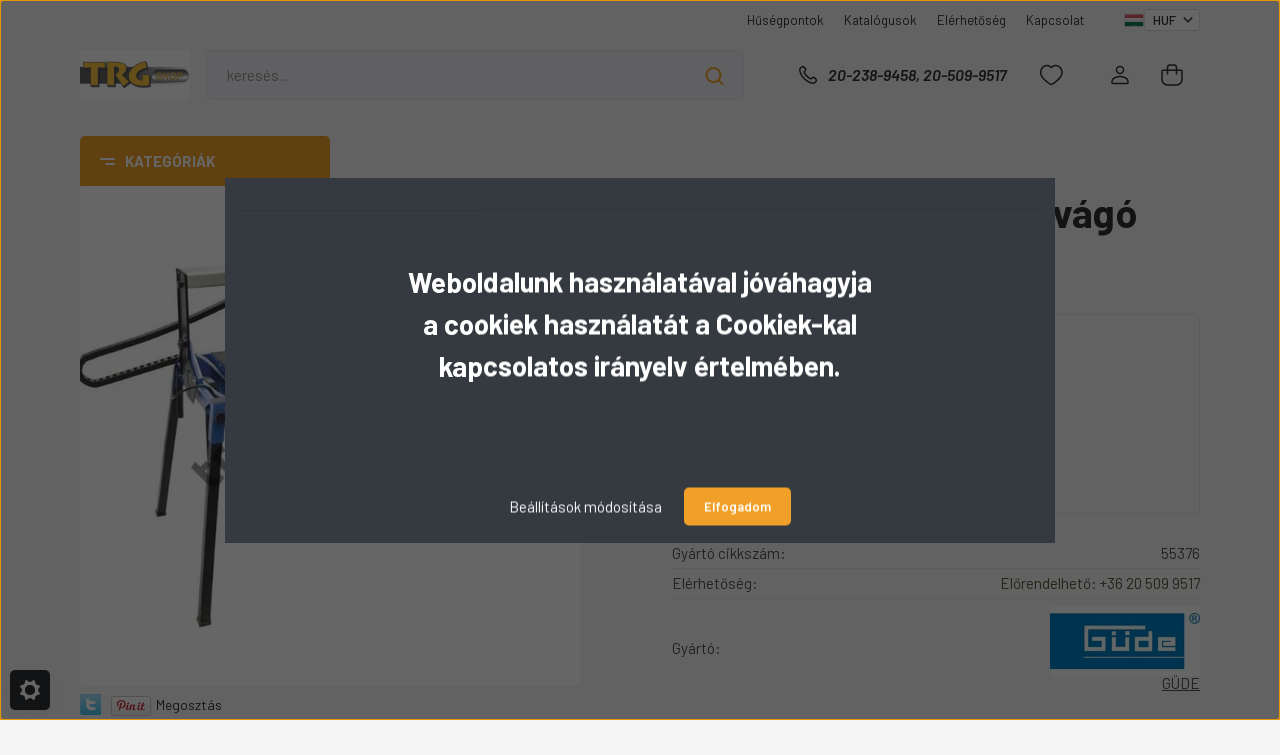

--- FILE ---
content_type: text/html; charset=UTF-8
request_url: https://www.trgshop.hu/gude-radialis-csempevago-rfs-300-9861
body_size: 41939
content:
<!DOCTYPE html>
<html lang="hu" dir="ltr">
<head>
    <title>Güde radiális csempevágó RFS 300 - Betonvágók, csempevágók, kővágók, üvegvágók - Az otthon áruháza</title>
    <meta charset="utf-8">
    <meta name="keywords" content="Güde radiális csempevágó RFS 300, Betonvágók, csempevágók, kővágók, üvegvágók, Építőipari Gépek, Szersazám, gép, eszköz.">
    <meta name="description" content="Güde radiális csempevágó RFS 300 a Betonvágók, csempevágók, kővágók, üvegvágók kategóriában - most 308.090 Ft-os áron elérhető.">
    <meta name="robots" content="index, follow">
    <link rel="image_src" href="https://trgshop.cdn.shoprenter.hu/custom/trgshop/image/data/product/RFS300.jpg.webp?lastmod=1712823604.1727352333">
    <meta property="og:title" content="Güde radiális csempevágó RFS 300" />
    <meta property="og:type" content="product" />
    <meta property="og:url" content="https://www.trgshop.hu/gude-radialis-csempevago-rfs-300-9861" />
    <meta property="og:image" content="https://trgshop.cdn.shoprenter.hu/custom/trgshop/image/cache/w955h500/product/RFS300.jpg.webp?lastmod=1712823604.1727352333" />
    <meta property="og:description" content="• hűtőfolyadék szivattyú• Gumírozott munkafelület• 7 utas,csapágyazott motor szerelvény• Párhuzamos és gérvágó funkció• állítható vágáskorlátozás• Kivehető lábak• Futómű• Vízedény, leeresztő..." />
    <link href="https://trgshop.cdn.shoprenter.hu/custom/trgshop/image/data/product/N%C3%A9vtelen.png?lastmod=1543243892.1727352333" rel="icon" />
    <link href="https://trgshop.cdn.shoprenter.hu/custom/trgshop/image/data/product/N%C3%A9vtelen.png?lastmod=1543243892.1727352333" rel="apple-touch-icon" />
    <base href="https://www.trgshop.hu:443" />
    <meta name="google-site-verification" content="google7e9ef8b612858ae1" />

    <meta name="viewport" content="width=device-width, initial-scale=1, maximum-scale=1, user-scalable=0">
            <link href="https://www.trgshop.hu/gude-radialis-csempevago-rfs-300-9861" rel="canonical">
    
            
                <link rel="preconnect" href="https://fonts.gstatic.com" />
    <link rel="preload" as="style" href="https://fonts.googleapis.com/css2?family=Barlow:ital,wght@0,300;0,400;0,500;0,600;0,700;1,300;1,400;1,500;1,600;1,700&display=swap" />
    <link rel="stylesheet" href="https://fonts.googleapis.com/css2?family=Barlow:ital,wght@0,300;0,400;0,500;0,600;0,700;1,300;1,400;1,500;1,600;1,700&display=swap" media="print" onload="this.media='all'" />
    <noscript>
        <link rel="stylesheet" href="https://fonts.googleapis.com/css2?family=Barlow:ital,wght@0,300;0,400;0,500;0,600;0,700;1,300;1,400;1,500;1,600;1,700&display=swap" />
    </noscript>
    <link href="https://cdnjs.cloudflare.com/ajax/libs/fancybox/3.5.7/jquery.fancybox.min.css" rel="stylesheet" media="print" onload="this.media='all'"/>

            <link rel="stylesheet" href="https://trgshop.cdn.shoprenter.hu/custom/trgshop/catalog/view/theme/madrid_diy/style/1762774720.1689691390.0.1733395882.css?v=null.1727352333" media="all">
        <script>
        window.nonProductQuality = 80;
    </script>
    <script src="https://trgshop.cdn.shoprenter.hu/catalog/view/javascript/jquery/jquery-1.10.2.min.js?v=1484139539"></script>

            
    
    <!-- Header JavaScript codes -->
            <script src="https://trgshop.cdn.shoprenter.hu/web/compiled/js/countdown.js?v=1764142636"></script>
                    <script src="https://trgshop.cdn.shoprenter.hu/web/compiled/js/base.js?v=1764142636"></script>
                    <script src="https://trgshop.cdn.shoprenter.hu/web/compiled/js/productreview.js?v=1764142636"></script>
                    <script src="https://trgshop.cdn.shoprenter.hu/web/compiled/js/before_starter2_head.js?v=1764142636"></script>
                    <script src="https://trgshop.cdn.shoprenter.hu/web/compiled/js/before_starter2_productpage.js?v=1764142636"></script>
                    <script src="https://trgshop.cdn.shoprenter.hu/web/compiled/js/nanobar.js?v=1764142636"></script>
                    <!-- Header jQuery onLoad scripts -->
    <script>window.countdownFormat='%D:%H:%M:%S';var BASEURL='https://www.trgshop.hu';Currency={"symbol_left":"","symbol_right":" Ft","decimal_place":0,"decimal_point":",","thousand_point":".","currency":"HUF","value":1};var ShopRenter=ShopRenter||{};ShopRenter.product={"id":9861,"sku":"55376","currency":"HUF","unitName":"db","price":308090,"name":"G\u00fcde radi\u00e1lis csempev\u00e1g\u00f3 RFS 300","brand":"G\u00dcDE","currentVariant":[],"parent":{"id":9861,"sku":"55376","unitName":"db","price":308090,"name":"G\u00fcde radi\u00e1lis csempev\u00e1g\u00f3 RFS 300"}};function setAutoHelpTitles(){$('.autohelp[title]').each(function(){if(!$(this).parents('.aurora-scroll-mode').length){$(this).attr('rel',$(this).attr('title'));$(this).removeAttr('title');$(this).qtip({content:{text:$(this).attr('rel')},hide:{fixed:true},position:{corner:{target:'topMiddle',tooltip:'bottomMiddle'},adjust:{screen:true}},style:{border:{color:'#d10fd1'},background:'#31e07d',width:500}});}});}
$(document).ready(function(){setAutoHelpTitles();});$(window).load(function(){var init_relatedproducts_Scroller=function(){$("#relatedproducts .aurora-scroll-click-mode").each(function(){var max=0;$(this).find($(".list_prouctname")).each(function(){var h=$(this).height();max=h>max?h:max;});$(this).find($(".list_prouctname")).each(function(){$(this).height(max);});});$("#relatedproducts .aurora-scroll-click-mode").auroraScroll({autoMode:"click",frameRate:60,speed:2.5,direction:-1,elementClass:"product-snapshot",pauseAfter:false,horizontal:true,visible:1,arrowsPosition:1},function(){initAurora();});}
init_relatedproducts_Scroller();});</script><script src="https://trgshop.cdn.shoprenter.hu/web/compiled/js/vue/manifest.bundle.js?v=1764142633"></script><script>var ShopRenter=ShopRenter||{};ShopRenter.onCartUpdate=function(callable){document.addEventListener('cartChanged',callable)};ShopRenter.onItemAdd=function(callable){document.addEventListener('AddToCart',callable)};ShopRenter.onItemDelete=function(callable){document.addEventListener('deleteCart',callable)};ShopRenter.onSearchResultViewed=function(callable){document.addEventListener('AuroraSearchResultViewed',callable)};ShopRenter.onSubscribedForNewsletter=function(callable){document.addEventListener('AuroraSubscribedForNewsletter',callable)};ShopRenter.onCheckoutInitiated=function(callable){document.addEventListener('AuroraCheckoutInitiated',callable)};ShopRenter.onCheckoutShippingInfoAdded=function(callable){document.addEventListener('AuroraCheckoutShippingInfoAdded',callable)};ShopRenter.onCheckoutPaymentInfoAdded=function(callable){document.addEventListener('AuroraCheckoutPaymentInfoAdded',callable)};ShopRenter.onCheckoutOrderConfirmed=function(callable){document.addEventListener('AuroraCheckoutOrderConfirmed',callable)};ShopRenter.onCheckoutOrderPaid=function(callable){document.addEventListener('AuroraOrderPaid',callable)};ShopRenter.onCheckoutOrderPaidUnsuccessful=function(callable){document.addEventListener('AuroraOrderPaidUnsuccessful',callable)};ShopRenter.onProductPageViewed=function(callable){document.addEventListener('AuroraProductPageViewed',callable)};ShopRenter.onMarketingConsentChanged=function(callable){document.addEventListener('AuroraMarketingConsentChanged',callable)};ShopRenter.onCustomerRegistered=function(callable){document.addEventListener('AuroraCustomerRegistered',callable)};ShopRenter.onCustomerLoggedIn=function(callable){document.addEventListener('AuroraCustomerLoggedIn',callable)};ShopRenter.onCustomerUpdated=function(callable){document.addEventListener('AuroraCustomerUpdated',callable)};ShopRenter.onCartPageViewed=function(callable){document.addEventListener('AuroraCartPageViewed',callable)};ShopRenter.customer={"userId":0,"userClientIP":"3.135.64.215","userGroupId":8,"customerGroupTaxMode":"gross","customerGroupPriceMode":"gross_net_tax","email":"","phoneNumber":"","name":{"firstName":"","lastName":""}};ShopRenter.theme={"name":"madrid_diy","family":"madrid","parent":""};ShopRenter.shop={"name":"trgshop","locale":"hu","currency":{"code":"HUF","rate":1},"domain":"trgshop.myshoprenter.hu"};ShopRenter.page={"route":"product\/product","queryString":"gude-radialis-csempevago-rfs-300-9861"};ShopRenter.formSubmit=function(form,callback){callback();};let loadedAsyncScriptCount=0;function asyncScriptLoaded(position){loadedAsyncScriptCount++;if(position==='body'){if(document.querySelectorAll('.async-script-tag').length===loadedAsyncScriptCount){if(/complete|interactive|loaded/.test(document.readyState)){document.dispatchEvent(new CustomEvent('asyncScriptsLoaded',{}));}else{document.addEventListener('DOMContentLoaded',()=>{document.dispatchEvent(new CustomEvent('asyncScriptsLoaded',{}));});}}}}</script><script type="text/javascript"async class="async-script-tag"onload="asyncScriptLoaded('header')"src="https://static2.rapidsearch.dev/resultpage.js?shop=trgshop.shoprenter.hu"></script><script type="text/javascript"src="https://trgshop.cdn.shoprenter.hu/web/compiled/js/vue/customerEventDispatcher.bundle.js?v=1764142633"></script><!--Custom header scripts--><script id="barat_hud_sr_script">var hst=document.createElement("script");hst.src="//admin.fogyasztobarat.hu/h-api.js";hst.type="text/javascript";hst.setAttribute("data-id","CQ5IFJVZ");hst.setAttribute("id","fbarat");var hs=document.getElementById("barat_hud_sr_script");hs.parentNode.insertBefore(hst,hs);</script>                
            
            <script>window.dataLayer=window.dataLayer||[];function gtag(){dataLayer.push(arguments)};var ShopRenter=ShopRenter||{};ShopRenter.config=ShopRenter.config||{};ShopRenter.config.googleConsentModeDefaultValue="denied";</script>                        <script type="text/javascript" src="https://trgshop.cdn.shoprenter.hu/web/compiled/js/vue/googleConsentMode.bundle.js?v=1764142633"></script>

            
            
            
            
                <!--Global site tag(gtag.js)--><script async src="https://www.googletagmanager.com/gtag/js?id=G-RRRQL38Q3M"></script><script>window.dataLayer=window.dataLayer||[];function gtag(){dataLayer.push(arguments);}
gtag('js',new Date());gtag('config','G-RRRQL38Q3M');gtag('config','AW-989923802',{"allow_enhanced_conversions":true});</script>                                <script type="text/javascript" src="https://trgshop.cdn.shoprenter.hu/web/compiled/js/vue/GA4EventSender.bundle.js?v=1764142633"></script>

    
    
</head>

    
<body id="body" class="page-body one-pic-element product-page-body show-quantity-in-category madrid_diy-body desktop-device-body vertical-category-menu " role="document">
<script>ShopRenter.theme.breakpoints={'xs':0,'sm':576,'md':768,'lg':992,'xl':1200,'xxl':1400}</script><div id="fb-root"></div><script>(function(d,s,id){var js,fjs=d.getElementsByTagName(s)[0];if(d.getElementById(id))return;js=d.createElement(s);js.id=id;js.src="//connect.facebook.net/hu_HU/sdk/xfbml.customerchat.js#xfbml=1&version=v2.12&autoLogAppEvents=1";fjs.parentNode.insertBefore(js,fjs);}(document,"script","facebook-jssdk"));</script>
                    

<!-- cached -->    <div class="nanobar-cookie-cog d-flex-center rounded js-hidden-nanobar-button">
        <svg width="20" height="20" viewBox="0 0 20 20" fill="none" xmlns="http://www.w3.org/2000/svg">
    <path d="M18.0781 10C18.0781 8.75521 18.849 7.77083 20 7.09375C19.7917 6.40104 19.5156 5.72917 19.1771 5.10417C17.8802 5.44271 16.8333 4.9375 15.9479 4.05208C15.0677 3.17187 14.7969 2.11979 15.1354 0.822917C14.5104 0.484375 13.8437 0.208333 13.1458 0C12.4687 1.15625 11.25 1.92187 10 1.92187C8.75521 1.92187 7.53125 1.15625 6.85417 0C6.15625 0.208333 5.48958 0.484375 4.86458 0.822917C5.20312 2.11979 4.93229 3.16667 4.05208 4.05208C3.17187 4.93229 2.11979 5.44271 0.828125 5.10417C0.484375 5.72917 0.208333 6.39583 0 7.09375C1.15625 7.77083 1.92708 8.75521 1.92708 10C1.92708 11.2448 1.15625 12.4687 0 13.1458C0.208333 13.8437 0.484375 14.5104 0.822917 15.1354C2.11979 14.7969 3.16667 15.0677 4.04687 15.9479C4.93229 16.8281 5.19792 17.8802 4.85937 19.1771C5.48958 19.5156 6.15104 19.7917 6.84896 20C7.52604 18.8437 8.75 18.0781 9.99479 18.0781C11.2396 18.0781 12.4635 18.8437 13.1406 20C13.8385 19.7917 14.5052 19.5156 15.1302 19.1771C14.7917 17.8802 15.0625 16.8333 15.9427 15.9479C16.8229 15.0677 17.875 14.5573 19.1719 14.8958C19.5104 14.2656 19.7865 13.599 19.9948 12.9062C18.8437 12.2292 18.0781 11.2448 18.0781 10ZM10 15.1198C7.17708 15.1198 4.88021 12.8281 4.88021 10C4.88021 7.17187 7.17187 4.88021 10 4.88021C12.8281 4.88021 15.1198 7.17187 15.1198 10C15.1198 12.8281 12.8281 15.1198 10 15.1198Z" fill="currentColor"/>
</svg>

    </div>
<div class="Fixed nanobar bg-dark js-nanobar-first-login">
    <div class="container nanobar-container">
        <div class="row flex-column flex-sm-row">
            <div class="col-12 col-sm-6 col-lg-8 nanobar-text-cookies align-self-center text-sm-left">
                <hr />
<p style="text-align: center;"> 
</p>

<p style="text-align: center;"><span style="font-size:28px;"><strong>Weboldalunk használatával jóváhagyja<br />
	a cookiek használatát a Cookiek-kal<br />
	kapcsolatos irányelv értelmében.</strong></span>
</p>

<p style="text-align: center;"> 
</p>

<p style="text-align: center;"> 
</p>
            </div>
            <div class="col-12 col-sm-6 col-lg-4 nanobar-buttons m-sm-0 text-center text-sm-right">
                <a href="#" class="btn btn-link nanobar-settings-button js-nanobar-settings-button">
                    Beállítások módosítása
                </a>
                <a href="#" class="btn btn-primary nanobar-btn js-nanobar-close-cookies" data-button-save-text="Beállítások mentése">
                    Elfogadom
                </a>
            </div>
        </div>
        <div class="nanobar-cookies js-nanobar-cookies flex-column flex-sm-row text-left pt-3 mt-3" style="display: none;">
            <div class="form-check pt-2 pb-2 pr-2 mb-0">
                <input class="form-check-input" type="checkbox" name="required_cookies" disabled checked />
                <label class="form-check-label">
                    Szükséges cookie-k
                    <div class="cookies-help-text text-muted">
                        Ezek a cookie-k segítenek abban, hogy a webáruház használható és működőképes legyen.
                    </div>
                </label>
            </div>
            <div class="form-check pt-2 pb-2 pr-2 mb-0">
                <input class="form-check-input js-nanobar-marketing-cookies" type="checkbox" name="marketing_cookies"
                         checked />
                <label class="form-check-label">
                    Marketing cookie-k
                    <div class="cookies-help-text text-muted">
                        Ezeket a cookie-k segítenek abban, hogy az Ön érdeklődési körének megfelelő reklámokat és termékeket jelenítsük meg a webáruházban.
                    </div>
                </label>
            </div>
        </div>
    </div>
</div>

<script>
    (function ($) {
        $(document).ready(function () {
            new AuroraNanobar.FirstLogNanobarCheckbox(jQuery('.js-nanobar-first-login'), 'modal');
        });
    })(jQuery);
</script>
<!-- /cached -->

                <!-- page-wrap -->

                <div class="page-wrap">
                                                

    <header class="sticky-head">
        <div class="sticky-head-inner">
                    <div class="header-top-line">
                <div class="container">
                    <div class="header-top d-flex justify-content-end">
                        <!-- cached -->
    <ul class="nav headermenu-list">
                    <li class="nav-item">
                <a href="https://www.trgshop.hu/husegpontok-61"
                   target="_self"
                   class="nav-link "
                    title="Hűségpontok"
                >
                    Hűségpontok
                </a>
                            </li>
                    <li class="nav-item">
                <a href="https://www.trgshop.hu/katalogusok"
                   target="_self"
                   class="nav-link "
                    title="Katalógusok"
                >
                    Katalógusok
                </a>
                            </li>
                    <li class="nav-item">
                <a href="https://www.trgshop.hu/elerhetoseg-30"
                   target="_self"
                   class="nav-link "
                    title="Elérhetőség"
                >
                    Elérhetőség
                </a>
                            </li>
                    <li class="nav-item">
                <a href="https://www.trgshop.hu/index.php?route=information/contact"
                   target="_self"
                   class="nav-link "
                    title="Kapcsolat"
                >
                    Kapcsolat
                </a>
                            </li>
            </ul>
    <!-- /cached -->
                        <!-- cached -->


                    
        <div id="languageselect" class="module content-module header-position hide-top languageselect-module" >
                                    <div class="module-body">
                        <form action="/" method="post" enctype="multipart/form-data" id="language-form">
            <div class="d-flex justify-content-lg-between language-items-row">
                                                            <div class="language-icon active cursor-pointer language-data" data-langcode="hu">
                    <img class="language-change" src="https://trgshop.cdn.shoprenter.hu/catalog/view/theme/default/image/flags/HU.png?v=null.1727352333" alt="Hungarian" style="width: 24px; height: 24px;"/>
                </div>
                                <input type="hidden" value="" name="language_code"/>
                        </div>
            <script>$(window).load(function(){$('.language-change').one('click',function(){var language_code=$(this).parent('.language-data').data('langcode');$('input[name="language_code"]').attr('value',language_code);$('#language-form').submit();});});</script>        </form>
            </div>
                                </div>
    
    <!-- /cached -->
                        <!-- cached -->


                    
        <div id="currenciesselect" class="module content-module header-position hide-top currenciesselect-module" >
                                    <div class="module-body">
                        <form action="/" method="post" enctype="multipart/form-data">
            <select class="form-control form-control-sm currencieselect-select" name="currency_id" onchange="this.form.submit()">
                                    <option
                        value="HUF" selected="selected">
                        HUF
                    </option>
                                    <option
                        value="EUR" >
                        EUR
                    </option>
                            </select>
        </form>
            </div>
                                </div>
    
    <!-- /cached -->
                    </div>
                </div>
            </div>
            <div class="header-middle-line ">
                <div class="container">
                    <div class="header-middle">
                        <nav class="navbar navbar-expand-lg">
                            <button id="js-hamburger-icon" class="d-flex d-lg-none" title="Menü">
                                <div class="hamburger-icon position-relative">
                                    <div class="hamburger-icon-line position-absolute line-1"></div>
                                    <div class="hamburger-icon-line position-absolute line-3"></div>
                                </div>
                            </button>
                                                            <!-- cached -->
    <a class="navbar-brand" href="/"><img style="border: 0; max-width: 220px;" src="https://trgshop.cdn.shoprenter.hu/custom/trgshop/image/cache/w220h100m00/trg_shop_logo%20eredeti%20m%C3%A9ret5.jpg?v=1696850463" title="TRGSHOP" alt="TRGSHOP" /></a>
<!-- /cached -->
                                
<div class="dropdown search-module d-flex">
    <div class="input-group">
        <input class="form-control disableAutocomplete" type="text" placeholder="keresés..." value=""
               id="filter_keyword" 
               onclick="this.value=(this.value==this.defaultValue)?'':this.value;"/>
        <div class="input-group-append">
            <button title="Keresés" class="btn btn-link" onclick="moduleSearch();">
                <svg width="19" height="18" viewBox="0 0 19 18" fill="none" xmlns="http://www.w3.org/2000/svg">
    <path d="M17.4492 17L13.4492 13M8.47698 15.0555C4.59557 15.0555 1.44922 11.9092 1.44922 8.02776C1.44922 4.14635 4.59557 1 8.47698 1C12.3584 1 15.5047 4.14635 15.5047 8.02776C15.5047 11.9092 12.3584 15.0555 8.47698 15.0555Z" stroke="currentColor" stroke-width="2" stroke-linecap="round" stroke-linejoin="round"/>
</svg>

            </button>
        </div>
    </div>

    <input type="hidden" id="filter_description" value="1"/>
    <input type="hidden" id="search_shopname" value="trgshop"/>
    <div id="results" class="dropdown-menu search-results p-0"></div>
</div>



                                                                                    <a class="nav-link header-phone-box header-middle-right-link d-none d-lg-flex" href="tel:20-238-9458, 20-509-9517">
                                <svg width="24" height="24" viewBox="0 0 24 24" fill="none" xmlns="http://www.w3.org/2000/svg">
    <path fill-rule="evenodd" clip-rule="evenodd" d="M10.8561 13.1444C9.68615 11.9744 8.80415 10.6644 8.21815 9.33536C8.09415 9.05436 8.16715 8.72536 8.38415 8.50836L9.20315 7.69036C9.87415 7.01936 9.87415 6.07036 9.28815 5.48436L8.11415 4.31036C7.33315 3.52936 6.06715 3.52936 5.28615 4.31036L4.63415 4.96236C3.89315 5.70336 3.58415 6.77236 3.78415 7.83236C4.27815 10.4454 5.79615 13.3064 8.24515 15.7554C10.6941 18.2044 13.5551 19.7224 16.1681 20.2164C17.2281 20.4164 18.2971 20.1074 19.0381 19.3664L19.6891 18.7154C20.4701 17.9344 20.4701 16.6684 19.6891 15.8874L18.5161 14.7144C17.9301 14.1284 16.9801 14.1284 16.3951 14.7144L15.4921 15.6184C15.2751 15.8354 14.9461 15.9084 14.6651 15.7844C13.3361 15.1974 12.0261 14.3144 10.8561 13.1444Z" stroke="currentColor" stroke-width="1.5" stroke-linecap="round" stroke-linejoin="round"/>
</svg>

                                20-238-9458, 20-509-9517
                            </a>
                                                                                    <div id="js-wishlist-module-wrapper">
                                <hx:include src="/_fragment?_path=_format%3Dhtml%26_locale%3Den%26_controller%3Dmodule%252Fwishlist&amp;_hash=YVh3zN7BFGIi2hBRVeKE%2FuFJ%2B2q1GJ6WmokqHqL3PHg%3D"></hx:include>
                            </div>
                                                        <!-- cached -->
    <ul class="nav login-list">
                    <li class="nav-item">
                <a class="nav-link header-middle-right-link" href="index.php?route=account/login" title="Belépés / Regisztráció">
                    <span class="header-user-icon">
                        <svg width="18" height="20" viewBox="0 0 18 20" fill="none" xmlns="http://www.w3.org/2000/svg">
    <path fill-rule="evenodd" clip-rule="evenodd" d="M11.4749 2.52513C12.8417 3.89197 12.8417 6.10804 11.4749 7.47488C10.1081 8.84172 7.89199 8.84172 6.52515 7.47488C5.15831 6.10804 5.15831 3.89197 6.52515 2.52513C7.89199 1.15829 10.1081 1.15829 11.4749 2.52513Z" stroke="currentColor" stroke-width="1.5" stroke-linecap="round" stroke-linejoin="round"/>
    <path fill-rule="evenodd" clip-rule="evenodd" d="M1 16.5V17.5C1 18.052 1.448 18.5 2 18.5H16C16.552 18.5 17 18.052 17 17.5V16.5C17 13.474 13.048 11.508 9 11.508C4.952 11.508 1 13.474 1 16.5Z" stroke="currentColor" stroke-width="1.5" stroke-linecap="round" stroke-linejoin="round"/>
</svg>

                    </span>
                </a>
            </li>
            </ul>
<!-- /cached -->
                            <div id="header-cart-wrapper">
                                <div id="js-cart">
                                    <hx:include src="/_fragment?_path=_format%3Dhtml%26_locale%3Den%26_controller%3Dmodule%252Fcart&amp;_hash=1IMG1p7TO5WxGL%2BVL5FA8x3MSGNVs78LA%2FRouKEkM%2BM%3D"></hx:include>
                                </div>
                            </div>
                        </nav>
                    </div>
                </div>
            </div>
            <div class="header-bottom-line d-none d-lg-block">
                <div class="container">
                    


                    
            <div id="module_category_wrapper" class="module-category-wrapper">
        <div id="category" class="module content-module header-position category-module" >
                    <div class="module-head">
                            <span class="category-menu-hamburger-icon"></span>
                        <div class="module-head-title">Kategóriák</div>
        </div>
            <div class="module-body">
                    <div id="category-nav">
        

    <ul class="nav nav-pills category category-menu sf-menu sf-horizontal cached">
        <li id="cat_973" class="nav-item item category-list module-list even">
    <a href="https://www.trgshop.hu/akcio-akcio-akcio-973" class="nav-link">
                <span>AKCIÓ AKCIÓ AKCIÓ</span>
    </a>
    </li><li id="cat_329" class="nav-item item category-list module-list parent odd">
    <a href="https://www.trgshop.hu/otthon-329" class="nav-link">
                <span>Otthon</span>
    </a>
            <ul class="nav flex-column children"><li id="cat_871" class="nav-item item category-list module-list even">
    <a href="https://www.trgshop.hu/otthon-329/egyeb-871" class="nav-link">
                <span>Egyéb</span>
    </a>
    </li><li id="cat_967" class="nav-item item category-list module-list odd">
    <a href="https://www.trgshop.hu/otthon-329/elotetok-967" class="nav-link">
                <span>Előtetők</span>
    </a>
    </li><li id="cat_868" class="nav-item item category-list module-list even">
    <a href="https://www.trgshop.hu/otthon-329/gepkocsi-beallo-868" class="nav-link">
                <span>Gépkocsi beálló</span>
    </a>
    </li><li id="cat_644" class="nav-item item category-list module-list odd">
    <a href="https://www.trgshop.hu/otthon-329/grillsuto-644" class="nav-link">
                <span>Grillsütő </span>
    </a>
    </li><li id="cat_665" class="nav-item item category-list module-list even">
    <a href="https://www.trgshop.hu/otthon-329/grillsuto-tartozekok-665" class="nav-link">
                <span>Grillsütő tartozékok</span>
    </a>
    </li><li id="cat_874" class="nav-item item category-list module-list odd">
    <a href="https://www.trgshop.hu/otthon-329/kerti-pavilon-874" class="nav-link">
                <span>Kerti pavilon</span>
    </a>
    </li><li id="cat_653" class="nav-item item category-list module-list even">
    <a href="https://www.trgshop.hu/otthon-329/kerti-tarolo-653" class="nav-link">
                <span>Kerti tároló</span>
    </a>
    </li><li id="cat_865" class="nav-item item category-list module-list odd">
    <a href="https://www.trgshop.hu/otthon-329/pergola-865" class="nav-link">
                <span>Pergola</span>
    </a>
    </li><li id="cat_877" class="nav-item item category-list module-list even">
    <a href="https://www.trgshop.hu/otthon-329/telikert-877" class="nav-link">
                <span>Télikert</span>
    </a>
    </li><li id="cat_862" class="nav-item item category-list module-list odd">
    <a href="https://www.trgshop.hu/otthon-329/uveghaz-862" class="nav-link">
                <span>Üvegház</span>
    </a>
    </li></ul>
    </li><li id="cat_314" class="nav-item item category-list module-list parent even">
    <a href="https://www.trgshop.hu/kerti-gepek-314" class="nav-link">
                <span>Kerti Gépek</span>
    </a>
            <ul class="nav flex-column children"><li id="cat_485" class="nav-item item category-list module-list even">
    <a href="https://www.trgshop.hu/kerti-gepek-314/agaprito-szecskazo-gepek-485" class="nav-link">
                <span>Ágaprító, szecskázó gépek</span>
    </a>
    </li><li id="cat_488" class="nav-item item category-list module-list odd">
    <a href="https://www.trgshop.hu/kerti-gepek-314/foldfurok-488" class="nav-link">
                <span>Földfúrók</span>
    </a>
    </li><li id="cat_479" class="nav-item item category-list module-list even">
    <a href="https://www.trgshop.hu/kerti-gepek-314/fukaszak-szegelyvagok-479" class="nav-link">
                <span>Fűkaszák, szegélyvágók</span>
    </a>
    </li><li id="cat_467" class="nav-item item category-list module-list odd">
    <a href="https://www.trgshop.hu/kerti-gepek-314/funyiro-traktor-467" class="nav-link">
                <span>Fűnyíró Traktor </span>
    </a>
    </li><li id="cat_476" class="nav-item item category-list module-list even">
    <a href="https://www.trgshop.hu/kerti-gepek-314/funyirok-476" class="nav-link">
                <span>Fűnyírók</span>
    </a>
    </li><li id="cat_506" class="nav-item item category-list module-list odd">
    <a href="https://www.trgshop.hu/kerti-gepek-314/gyeplazitok-506" class="nav-link">
                <span>Gyeplazítók</span>
    </a>
    </li><li id="cat_512" class="nav-item item category-list module-list even">
    <a href="https://www.trgshop.hu/kerti-gepek-314/hintafuresz-512" class="nav-link">
                <span>Hintafűrész</span>
    </a>
    </li><li id="cat_500" class="nav-item item category-list module-list odd">
    <a href="https://www.trgshop.hu/kerti-gepek-314/kapalogepek-500" class="nav-link">
                <span>Kapálógépek</span>
    </a>
    </li><li id="cat_509" class="nav-item item category-list module-list even">
    <a href="https://www.trgshop.hu/kerti-gepek-314/kerti-kocsik-509" class="nav-link">
                <span>KERTI KOCSIK</span>
    </a>
    </li><li id="cat_473" class="nav-item item category-list module-list odd">
    <a href="https://www.trgshop.hu/kerti-gepek-314/lancfureszek-473" class="nav-link">
                <span>Láncfűrészek</span>
    </a>
    </li><li id="cat_470" class="nav-item item category-list module-list even">
    <a href="https://www.trgshop.hu/kerti-gepek-314/lombszivok-lombfuvok-470" class="nav-link">
                <span>Lombszívók  Lombfúvók</span>
    </a>
    </li><li id="cat_491" class="nav-item item category-list module-list odd">
    <a href="https://www.trgshop.hu/kerti-gepek-314/magas-nyomasu-mosok-491" class="nav-link">
                <span>Magas nyomású mosók</span>
    </a>
    </li><li id="cat_503" class="nav-item item category-list module-list even">
    <a href="https://www.trgshop.hu/kerti-gepek-314/permetezok-503" class="nav-link">
                <span>Permetezők</span>
    </a>
    </li><li id="cat_482" class="nav-item item category-list module-list parent odd">
    <a href="https://www.trgshop.hu/kerti-gepek-314/ronkhasitok-482" class="nav-link">
                <span>Rönkhasítók</span>
    </a>
            <ul class="nav flex-column children"><li id="cat_977" class="nav-item item category-list module-list even">
    <a href="https://www.trgshop.hu/kerti-gepek-314/ronkhasitok-482/ronkhasito-alkatreszek-977" class="nav-link">
                <span>Rönkhasító alkatrészek</span>
    </a>
    </li></ul>
    </li><li id="cat_494" class="nav-item item category-list module-list even">
    <a href="https://www.trgshop.hu/kerti-gepek-314/sovenyvagok-494" class="nav-link">
                <span>Sövényvágók</span>
    </a>
    </li><li id="cat_975" class="nav-item item category-list module-list odd">
    <a href="https://www.trgshop.hu/kerti-gepek-314/szivattyuk-975" class="nav-link">
                <span>Szivattyúk</span>
    </a>
    </li></ul>
    </li><li id="cat_947" class="nav-item item category-list module-list odd">
    <a href="https://www.trgshop.hu/mobiltelefon-tartozek-947" class="nav-link">
                <span>Elektronika</span>
    </a>
    </li><li id="cat_311" class="nav-item item category-list module-list parent even">
    <a href="https://www.trgshop.hu/epitoipari-gepek-311" class="nav-link">
                <span>Építőipari Gépek</span>
    </a>
            <ul class="nav flex-column children"><li id="cat_464" class="nav-item item category-list module-list even">
    <a href="https://www.trgshop.hu/epitoipari-gepek-311/aramfejleszto-aggregator-464" class="nav-link">
                <span>Áramfejlesztő, aggregátor</span>
    </a>
    </li><li id="cat_452" class="nav-item item category-list module-list odd">
    <a href="https://www.trgshop.hu/epitoipari-gepek-311/emelogep-452" class="nav-link">
                <span>Emelőgép</span>
    </a>
    </li><li id="cat_455" class="nav-item item category-list module-list even">
    <a href="https://www.trgshop.hu/epitoipari-gepek-311/kinyomo-pisztoly-455" class="nav-link">
                <span>Kinyomó pisztoly</span>
    </a>
    </li><li id="cat_398" class="nav-item item category-list module-list odd">
    <a href="https://www.trgshop.hu/epitoipari-gepek-311/suritett-levegos-gepek-398" class="nav-link">
                <span>Sűrített Levegős Gépek, Festékszóró, Kompresszor, Homokszóró kabin</span>
    </a>
    </li><li id="cat_446" class="nav-item item category-list module-list even">
    <a href="https://www.trgshop.hu/epitoipari-gepek-311/szallitogepek-domperek-446" class="nav-link">
                <span>Szállítógépek, dömperek</span>
    </a>
    </li><li id="cat_449" class="nav-item item category-list module-list odd">
    <a href="https://www.trgshop.hu/epitoipari-gepek-311/szogbelovok-kapcsozok-tuzogepek-popszegecs-huzok-449" class="nav-link">
                <span>Szögbelövők, kapcsozók, tűzőgépek, popszegecs húzók</span>
    </a>
    </li><li id="cat_431" class="nav-item item category-list module-list even">
    <a href="https://www.trgshop.hu/epitoipari-gepek-311/alligator-furesz-porozus-tegla-es-gazbeton-tegla-vagasahoz-431" class="nav-link">
                <span>Alligátor fűrész porózus tégla és gázbeton tégla vágásához</span>
    </a>
    </li><li id="cat_419" class="nav-item item category-list module-list odd">
    <a href="https://www.trgshop.hu/epitoipari-gepek-311/betonkevero-gepek-419" class="nav-link">
                <span>Betonkeverő gépek</span>
    </a>
    </li><li id="cat_434" class="nav-item item category-list module-list even">
    <a href="https://www.trgshop.hu/epitoipari-gepek-311/betonvagok-csempevagok-kovagok-uvegvagok-434" class="nav-link">
                <span>Betonvágók, csempevágók, kővágók, üvegvágók</span>
    </a>
    </li><li id="cat_422" class="nav-item item category-list module-list odd">
    <a href="https://www.trgshop.hu/epitoipari-gepek-311/falcsiszolok-422" class="nav-link">
                <span>Falcsiszolók</span>
    </a>
    </li><li id="cat_440" class="nav-item item category-list module-list even">
    <a href="https://www.trgshop.hu/epitoipari-gepek-311/falhorony-vagok-marok-440" class="nav-link">
                <span>Falhorony vágók (marók)</span>
    </a>
    </li><li id="cat_425" class="nav-item item category-list module-list even">
    <a href="https://www.trgshop.hu/epitoipari-gepek-311/hegeszto-425" class="nav-link">
                <span>Hegesztő</span>
    </a>
    </li><li id="cat_410" class="nav-item item category-list module-list odd">
    <a href="https://www.trgshop.hu/epitoipari-gepek-311/holegfuvok-410" class="nav-link">
                <span>Hőlégfúvók </span>
    </a>
    </li><li id="cat_407" class="nav-item item category-list module-list even">
    <a href="https://www.trgshop.hu/epitoipari-gepek-311/keverogepek-407" class="nav-link">
                <span>Keverőgépek</span>
    </a>
    </li><li id="cat_416" class="nav-item item category-list module-list odd">
    <a href="https://www.trgshop.hu/epitoipari-gepek-311/lapvibrator-betonvibrator-dongolo-416" class="nav-link">
                <span>Lapvibrátor, betonvibrátor, döngölő</span>
    </a>
    </li><li id="cat_401" class="nav-item item category-list module-list even">
    <a href="https://www.trgshop.hu/epitoipari-gepek-311/porszivok-401" class="nav-link">
                <span>Porszívók</span>
    </a>
    </li></ul>
    </li><li id="cat_305" class="nav-item item category-list module-list parent odd">
    <a href="https://www.trgshop.hu/faipari-gepek-305" class="nav-link">
                <span>Faipari Gépek</span>
    </a>
            <ul class="nav flex-column children"><li id="cat_356" class="nav-item item category-list module-list parent even">
    <a href="https://www.trgshop.hu/faipari-gepek-305/csiszolok-356" class="nav-link">
                <span>Csiszolók</span>
    </a>
            <ul class="nav flex-column children"><li id="cat_620" class="nav-item item category-list module-list even">
    <a href="https://www.trgshop.hu/faipari-gepek-305/csiszolok-356/rezgocsiszolok-620" class="nav-link">
                <span>Rezgőcsiszolók</span>
    </a>
    </li><li id="cat_617" class="nav-item item category-list module-list odd">
    <a href="https://www.trgshop.hu/faipari-gepek-305/csiszolok-356/szalagcsiszolok-617" class="nav-link">
                <span>Szalagcsiszolók</span>
    </a>
    </li><li id="cat_623" class="nav-item item category-list module-list even">
    <a href="https://www.trgshop.hu/faipari-gepek-305/csiszolok-356/asztali-csiszolok-623" class="nav-link">
                <span>Asztali csiszolók</span>
    </a>
    </li></ul>
    </li><li id="cat_359" class="nav-item item category-list module-list odd">
    <a href="https://www.trgshop.hu/faipari-gepek-305/elszivok-359" class="nav-link">
                <span>Elszívók</span>
    </a>
    </li><li id="cat_365" class="nav-item item category-list module-list even">
    <a href="https://www.trgshop.hu/faipari-gepek-305/esztergagep-365" class="nav-link">
                <span>Esztergagép</span>
    </a>
    </li><li id="cat_350" class="nav-item item category-list module-list odd">
    <a href="https://www.trgshop.hu/faipari-gepek-305/gerfuresz-gervago-furesz-350" class="nav-link">
                <span>Gérfűrész, Gérvágó fűrész</span>
    </a>
    </li><li id="cat_338" class="nav-item item category-list module-list even">
    <a href="https://www.trgshop.hu/faipari-gepek-305/gyaluk-338" class="nav-link">
                <span>Gyaluk </span>
    </a>
    </li><li id="cat_353" class="nav-item item category-list module-list odd">
    <a href="https://www.trgshop.hu/faipari-gepek-305/korfureszek-353" class="nav-link">
                <span>Körfűrészek</span>
    </a>
    </li><li id="cat_335" class="nav-item item category-list module-list even">
    <a href="https://www.trgshop.hu/faipari-gepek-305/marok-335" class="nav-link">
                <span>Marók</span>
    </a>
    </li><li id="cat_368" class="nav-item item category-list module-list odd">
    <a href="https://www.trgshop.hu/faipari-gepek-305/merulofureszek-368" class="nav-link">
                <span>Merülőfűrészek</span>
    </a>
    </li><li id="cat_341" class="nav-item item category-list module-list even">
    <a href="https://www.trgshop.hu/faipari-gepek-305/multifunkcionalis-gepek-341" class="nav-link">
                <span>Multifunkcionális Gépek</span>
    </a>
    </li><li id="cat_347" class="nav-item item category-list module-list odd">
    <a href="https://www.trgshop.hu/faipari-gepek-305/orrfuresz-kardfuresz-szablyafuresz-347" class="nav-link">
                <span>Orrfűrész kardfűrész szablyafűrész</span>
    </a>
    </li><li id="cat_362" class="nav-item item category-list module-list even">
    <a href="https://www.trgshop.hu/faipari-gepek-305/szalag-fureszek-362" class="nav-link">
                <span>Szalag fűrészek</span>
    </a>
    </li><li id="cat_344" class="nav-item item category-list module-list odd">
    <a href="https://www.trgshop.hu/faipari-gepek-305/szurodekopir-fureszek-344" class="nav-link">
                <span>Szúró/dekopír fűrészek</span>
    </a>
    </li></ul>
    </li><li id="cat_308" class="nav-item item category-list module-list parent even">
    <a href="https://www.trgshop.hu/femipari-gepek-308" class="nav-link">
                <span>Fémipari Gépek</span>
    </a>
            <ul class="nav flex-column children"><li id="cat_389" class="nav-item item category-list module-list even">
    <a href="https://www.trgshop.hu/femipari-gepek-308/femipari-eszterga-gepek-389" class="nav-link">
                <span>Fémipari eszterga gépek</span>
    </a>
    </li><li id="cat_374" class="nav-item item category-list module-list odd">
    <a href="https://www.trgshop.hu/femipari-gepek-308/gyorsdarabolok-gervagok-374" class="nav-link">
                <span>Gyorsdarabolók,  gérvágók</span>
    </a>
    </li><li id="cat_377" class="nav-item item category-list module-list even">
    <a href="https://www.trgshop.hu/femipari-gepek-308/koszoru-377" class="nav-link">
                <span>Köszörű</span>
    </a>
    </li><li id="cat_386" class="nav-item item category-list module-list odd">
    <a href="https://www.trgshop.hu/femipari-gepek-308/magnestalpas-furogep-386" class="nav-link">
                <span>Mágnestalpas fúrógép</span>
    </a>
    </li><li id="cat_380" class="nav-item item category-list module-list even">
    <a href="https://www.trgshop.hu/femipari-gepek-308/oszlopos-furok-380" class="nav-link">
                <span>Oszlopos fúrók</span>
    </a>
    </li><li id="cat_392" class="nav-item item category-list module-list odd">
    <a href="https://www.trgshop.hu/femipari-gepek-308/plazmavagok-392" class="nav-link">
                <span>Plazmavágók</span>
    </a>
    </li><li id="cat_371" class="nav-item item category-list module-list even">
    <a href="https://www.trgshop.hu/femipari-gepek-308/sarokcsiszolok-371" class="nav-link">
                <span>Sarokcsiszolók</span>
    </a>
    </li><li id="cat_383" class="nav-item item category-list module-list odd">
    <a href="https://www.trgshop.hu/femipari-gepek-308/szalagfureszek-383" class="nav-link">
                <span>Szalagfűrészek</span>
    </a>
    </li></ul>
    </li><li id="cat_959" class="nav-item item category-list module-list parent odd">
    <a href="https://www.trgshop.hu/furogep-vesogep-csavarbehajto-959" class="nav-link">
                <span>Fúrógép vésőgép csavarbehajtó</span>
    </a>
            <ul class="nav flex-column children"><li id="cat_443" class="nav-item item category-list module-list even">
    <a href="https://www.trgshop.hu/furogep-vesogep-csavarbehajto-959/akkumulatoros-gepszettek-443" class="nav-link">
                <span>Akkumulátoros gépszettek</span>
    </a>
    </li><li id="cat_458" class="nav-item item category-list module-list odd">
    <a href="https://www.trgshop.hu/furogep-vesogep-csavarbehajto-959/furogep-458" class="nav-link">
                <span>Fúrógép</span>
    </a>
    </li><li id="cat_461" class="nav-item item category-list module-list even">
    <a href="https://www.trgshop.hu/furogep-vesogep-csavarbehajto-959/furokalapacs-vesokalapacs-461" class="nav-link">
                <span>Fúrókalapács, vésőkalapács</span>
    </a>
    </li><li id="cat_428" class="nav-item item category-list module-list odd">
    <a href="https://www.trgshop.hu/furogep-vesogep-csavarbehajto-959/csavarbehajto-428" class="nav-link">
                <span>Csavarbehajtó</span>
    </a>
    </li><li id="cat_404" class="nav-item item category-list module-list even">
    <a href="https://www.trgshop.hu/furogep-vesogep-csavarbehajto-959/bontokalapacs-404" class="nav-link">
                <span>Bontókalapács</span>
    </a>
    </li><li id="cat_437" class="nav-item item category-list module-list odd">
    <a href="https://www.trgshop.hu/furogep-vesogep-csavarbehajto-959/magfuro-gyemantfuro-437" class="nav-link">
                <span>Magfúró, gyémántfúró</span>
    </a>
    </li></ul>
    </li><li id="cat_302" class="nav-item item category-list module-list even">
    <a href="https://www.trgshop.hu/meromuszerek-302" class="nav-link">
                <span>Mérőműszerek</span>
    </a>
    </li><li id="cat_950" class="nav-item item category-list module-list odd">
    <a href="https://www.trgshop.hu/keziszerszamok-950" class="nav-link">
                <span>Kéziszerszámok</span>
    </a>
    </li><li id="cat_317" class="nav-item item category-list module-list parent even">
    <a href="https://www.trgshop.hu/tartozekok-317" class="nav-link">
                <span>Tartozékok</span>
    </a>
            <ul class="nav flex-column children"><li id="cat_545" class="nav-item item category-list module-list even">
    <a href="https://www.trgshop.hu/tartozekok-317/akkumulator-545" class="nav-link">
                <span>Akkumulátor</span>
    </a>
    </li><li id="cat_578" class="nav-item item category-list module-list odd">
    <a href="https://www.trgshop.hu/tartozekok-317/allvany-578" class="nav-link">
                <span>Állvány</span>
    </a>
    </li><li id="cat_527" class="nav-item item category-list module-list even">
    <a href="https://www.trgshop.hu/tartozekok-317/bitkeszletek-527" class="nav-link">
                <span>Bitkészletek </span>
    </a>
    </li><li id="cat_572" class="nav-item item category-list module-list odd">
    <a href="https://www.trgshop.hu/tartozekok-317/csiszolo-tartozekok-572" class="nav-link">
                <span>Csiszoló tartozékok</span>
    </a>
    </li><li id="cat_551" class="nav-item item category-list module-list even">
    <a href="https://www.trgshop.hu/tartozekok-317/damilok-551" class="nav-link">
                <span>Damilok</span>
    </a>
    </li><li id="cat_611" class="nav-item item category-list module-list odd">
    <a href="https://www.trgshop.hu/tartozekok-317/dewalt-kiegeszito-611" class="nav-link">
                <span>DeWalt kiegészítő</span>
    </a>
    </li><li id="cat_593" class="nav-item item category-list module-list even">
    <a href="https://www.trgshop.hu/tartozekok-317/dugokulcs-593" class="nav-link">
                <span>Dugókulcs</span>
    </a>
    </li><li id="cat_599" class="nav-item item category-list module-list odd">
    <a href="https://www.trgshop.hu/tartozekok-317/elezo-599" class="nav-link">
                <span>Élező</span>
    </a>
    </li><li id="cat_533" class="nav-item item category-list module-list even">
    <a href="https://www.trgshop.hu/tartozekok-317/funyiro-tartozekok-533" class="nav-link">
                <span>Fűnyíró tartozékok</span>
    </a>
    </li><li id="cat_669" class="nav-item item category-list module-list odd">
    <a href="https://www.trgshop.hu/tartozekok-317/fureszlap-669" class="nav-link">
                <span>Fűrészlap</span>
    </a>
    </li><li id="cat_587" class="nav-item item category-list module-list even">
    <a href="https://www.trgshop.hu/tartozekok-317/fureszszalag-587" class="nav-link">
                <span>Fűrészszalag</span>
    </a>
    </li><li id="cat_542" class="nav-item item category-list module-list odd">
    <a href="https://www.trgshop.hu/tartozekok-317/fureszlapok-vagotarcsak-542" class="nav-link">
                <span>Fűrésztárcsa, körfűrészlap, vágótárcsa</span>
    </a>
    </li><li id="cat_536" class="nav-item item category-list module-list even">
    <a href="https://www.trgshop.hu/tartozekok-317/furoszarak-es-vesoszarak-536" class="nav-link">
                <span>Fúrószárak és vésőszárak</span>
    </a>
    </li><li id="cat_608" class="nav-item item category-list module-list odd">
    <a href="https://www.trgshop.hu/tartozekok-317/futoberendezes-608" class="nav-link">
                <span>Fűtőberendezés</span>
    </a>
    </li><li id="cat_530" class="nav-item item category-list module-list even">
    <a href="https://www.trgshop.hu/tartozekok-317/hasito-ekek-530" class="nav-link">
                <span>Hasító ékek</span>
    </a>
    </li><li id="cat_605" class="nav-item item category-list module-list odd">
    <a href="https://www.trgshop.hu/tartozekok-317/hegeszto-tartozek-605" class="nav-link">
                <span>Hegesztő tartozék</span>
    </a>
    </li><li id="cat_590" class="nav-item item category-list module-list even">
    <a href="https://www.trgshop.hu/tartozekok-317/hosszabito-kabel-590" class="nav-link">
                <span>Hosszabító kábel</span>
    </a>
    </li><li id="cat_524" class="nav-item item category-list module-list odd">
    <a href="https://www.trgshop.hu/tartozekok-317/kiegeszitok-524" class="nav-link">
                <span>Kiegészítők</span>
    </a>
    </li><li id="cat_560" class="nav-item item category-list module-list even">
    <a href="https://www.trgshop.hu/tartozekok-317/koffer-szerszamtarolo-560" class="nav-link">
                <span>Koffer, szerszámtároló</span>
    </a>
    </li><li id="cat_602" class="nav-item item category-list module-list odd">
    <a href="https://www.trgshop.hu/tartozekok-317/korkivago-602" class="nav-link">
                <span>Körkivágó</span>
    </a>
    </li><li id="cat_575" class="nav-item item category-list module-list even">
    <a href="https://www.trgshop.hu/tartozekok-317/magasnyomasu-moso-tartozekok-575" class="nav-link">
                <span>Magasnyomású mosó tartozékok</span>
    </a>
    </li><li id="cat_539" class="nav-item item category-list module-list odd">
    <a href="https://www.trgshop.hu/tartozekok-317/olajak-539" class="nav-link">
                <span>Olajak</span>
    </a>
    </li><li id="cat_569" class="nav-item item category-list module-list even">
    <a href="https://www.trgshop.hu/tartozekok-317/porzsak-569" class="nav-link">
                <span>Porzsák</span>
    </a>
    </li><li id="cat_596" class="nav-item item category-list module-list odd">
    <a href="https://www.trgshop.hu/tartozekok-317/radio-596" class="nav-link">
                <span>Rádió</span>
    </a>
    </li><li id="cat_566" class="nav-item item category-list module-list even">
    <a href="https://www.trgshop.hu/tartozekok-317/szerszamkeszlet-566" class="nav-link">
                <span>Szerszámkészlet</span>
    </a>
    </li><li id="cat_557" class="nav-item item category-list module-list odd">
    <a href="https://www.trgshop.hu/tartozekok-317/szerszamszekreny-szerszamkocsi-munkapad-557" class="nav-link">
                <span>Szerszámszekrény, szerszámkocsi, munkapad</span>
    </a>
    </li><li id="cat_548" class="nav-item item category-list module-list even">
    <a href="https://www.trgshop.hu/tartozekok-317/taras-szegek-szogek-csavarok-548" class="nav-link">
                <span>Táras szegek, (szögek) csavarok </span>
    </a>
    </li><li id="cat_563" class="nav-item item category-list module-list odd">
    <a href="https://www.trgshop.hu/tartozekok-317/tartozekok-kompresszorokhoz-563" class="nav-link">
                <span>Tartozékok kompresszorokhoz</span>
    </a>
    </li></ul>
    </li>
    </ul>

    <script>$(function(){$("ul.category").superfish({animation:{opacity:'show'},popUpSelector:".children",delay:400,speed:'normal',hoverClass:'js-sf-hover',onBeforeShow:function(){var customParentBox=$(this).parent();if(customParentBox.length){$ulHeight=customParentBox.position().top;if(!$(this).parent().hasClass("dropDownParent")){$(this).css("top",$ulHeight+"px");}}}});});</script>    </div>
            </div>
                                </div>
    
            </div>
    
                </div>
            </div>
                </div>
    </header>

                            
            <main class="has-sticky">
                        

        <div class="container one-column-content main-container">
        

        <div class="flypage" itemscope itemtype="//schema.org/Product">
                            <div class="page-head">
                                    </div>
            
                            <div class="page-body">
                        <section class="product-page-top">
                <div class="row">
            <div class="col-sm-7 col-md-6 product-page-left">
                <div class="product-image-box">
                    <div class="product-image position-relative">
                            

<div class="product_badges horizontal-orientation">
    </div>

    


<div id="product-image-container">
                    <div class="product-image-main" >
        <a href="https://trgshop.cdn.shoprenter.hu/custom/trgshop/image/cache/w900h500wt1/product/RFS300.jpg.webp?lastmod=1712823604.1727352333"
           title="Kép 1/1 - Güde radiális csempevágó RFS 300"
           data-caption="Kép 1/1 - Güde radiális csempevágó RFS 300"
           class="product-image-link fancybox-product" id="product-image-link"
           data-fancybox="images"
        >
            <img
                class="product-image-element img-fluid"
                itemprop="image"
                src="https://trgshop.cdn.shoprenter.hu/custom/trgshop/image/cache/w500h500wt1/product/RFS300.jpg.webp?lastmod=1712823604.1727352333"
                data-index="0"
                title="Güde radiális csempevágó RFS 300"
                alt="Güde radiális csempevágó RFS 300"
                id="image"
                width="500"
                height="500"
            />
        </a>
    </div>
    </div>

<script>$(document).ready(function(){var $productMainImage=$('.product-image-main');var $productImageLink=$('#product-image-link');var $productImage=$('#image');var $productImageVideo=$('#product-image-video');var $productSecondaryImage=$('.product-secondary-image');var imageTitle=$productImageLink.attr('title');$('.product-images').slick({slidesToShow:4,slidesToScroll:1,draggable:false,vertical:false,infinite:false,prevArrow:"<button class='slick-prev slick-arrow slick-horizontal-prev-button' type='button'><svg width='8' height='14' viewBox='0 0 8 14' fill='none' xmlns='http://www.w3.org/2000/svg'><path d='M7 13L1 7L7 1' stroke='currentColor' stroke-width='1.5' stroke-linecap='round' stroke-linejoin='round'/></svg></button>",nextArrow:"<button class='slick-next slick-arrow slick-horizontal-next-button' type='button'><svg width='8' height='14' viewBox='0 0 8 14' fill='none' xmlns='http://www.w3.org/2000/svg'><path d='M1 13L7 7L1 1' stroke='currentColor' stroke-width='1.5' stroke-linecap='round' stroke-linejoin='round'/></svg></button>",focusOnSelect:false,mobileFirst:true,responsive:[{breakpoint:1200,settings:{vertical:true,slidesToShow:5,prevArrow:"<button class='slick-prev slick-arrow slick-vertical-prev-button' type='button'><svg width='14' height='8' viewBox='0 0 14 8' fill='none' xmlns='http://www.w3.org/2000/svg'><path d='M1 7L7 1L13 7' stroke='currentColor' stroke-width='1.5' stroke-linecap='round' stroke-linejoin='round'/></svg></button>",nextArrow:"<button class='slick-next slick-arrow slick-vertical-next-button' type='button'><svg width='14' height='8' viewBox='0 0 14 8' fill='none' xmlns='http://www.w3.org/2000/svg'><path d='M1 1L7 7L13 1' stroke='currentColor' stroke-width='1.5' stroke-linecap='round' stroke-linejoin='round'/></svg></button>",}}]});$productSecondaryImage.on('click',function(){$productImage.attr('src',$(this).data('secondary_src'));$productImage.attr('data-index',$(this).data('index'));$productImageLink.attr('href',$(this).data('popup'));$productSecondaryImage.removeClass('thumb-active');$(this).addClass('thumb-active');if($productImageVideo.length){if($(this).data('video_image')){$productMainImage.hide();$productImageVideo.show();}else{$productImageVideo.hide();$productMainImage.show();}}});$productImageLink.on('click',function(){$(this).attr("title",imageTitle);$.fancybox.open([{"src":"https:\/\/trgshop.cdn.shoprenter.hu\/custom\/trgshop\/image\/cache\/w900h500wt1\/product\/RFS300.jpg.webp?lastmod=1712823604.1727352333","opts":{"caption":"K\u00e9p 1\/1 - G\u00fcde radi\u00e1lis csempev\u00e1g\u00f3 RFS 300"}}],{index:$productImageLink.find('img').attr('data-index'),tpl:{next:'<a title="Következő" class="fancybox-nav fancybox-next"><span></span></a>',prev:'<a title="Előző" class="fancybox-nav fancybox-prev"><span></span></a>'},mobile:{clickContent:"close",clickSlide:"close"},buttons:['zoom','close']});return false;});});</script>
                    </div>
                        <div class="position-5-wrapper">
                    
                    


        

                    <div id="socail-media" class="social-share-module d-flex">
    <div class="twitter" onclick="return shareOnThis('http://twitter.com/home?status=')"></div><div class="fb-like" data-href="https://trgshop.hu/gude-radialis-csempevago-rfs-300-9861" data-send="false" data-layout="button_count" data-width="90" data-show-faces="false" data-action="like" data-colorscheme="light" data-font="arial"></div><script src="https://assets.pinterest.com/js/pinit.js"></script><div class="pinterest-share"><a data-pin-config="beside" href="https://pinterest.com/pin/create/button/?url=https://www.trgshop.hu/gude-radialis-csempevago-rfs-300-9861&media=https://trgshop.cdn.shoprenter.hu/custom/trgshop/image/cache/w900h500/product/RFS300.jpg.webp?lastmod=1712823604.1727352333&description=Güde radiális csempevágó RFS 300"data-pin-do="buttonPin" data-pin-lang="hu"><img src="https://assets.pinterest.com/images/pidgets/pin_it_button.png" /></a></div><div class="fb-share-button" data-href="https://www.trgshop.hu/gude-radialis-csempevago-rfs-300-9861" data-layout="button" data-size="small" data-mobile-iframe="true">
                <a class="fb-xfbml-parse-ignore" target="_blank" href="https://www.facebook.com/sharer/sharer.php?u=https%3A%2F%2Fdevelopers.facebook.com%2Fdocs%2Fplugins%2F&amp;src=sdkpreparse">
                Megosztás</a></div><script type="text/javascript">//<![CDATA[
function shareOnThis(shareurl){u = location.href;t = document.title;window.open(shareurl+encodeURIComponent(u)+'&t='+encodeURIComponent(t),'asd','toolbar=0,status=0,location=1, width=650,height=600,scrollbars=1');return false;}
//]]></script>
</div>

            </div>

                </div>
                                                    
                            </div>
            <div class="col-sm-5 col-md-6 product-page-right">
                <form action="https://www.trgshop.hu/index.php?route=checkout/cart" method="post" enctype="multipart/form-data" id="product">
                    <div class="product-sticky-wrapper sticky-head">
    <div class="container p-0">
        <div class="product-sticky-inner">
            <div class="product-sticky-image-and-price">
                <div class="product-sticky-image">
                    <img src="https://trgshop.cdn.shoprenter.hu/custom/trgshop/image/data/product/RFS300.jpg.webp?lastmod=1712823604.1727352333" alt="Güde radiális csempevágó RFS 300" loading="lazy" />
                </div>
                                            <div class="product-page-right-box product-page-price-wrapper" itemprop="offers" itemscope itemtype="//schema.org/Offer">
        <div class="product-page-price-line">
        <div class="product-page-price-line-inner">
                        <span class="product-price product-page-price">308.090 Ft</span>
                            <span class="postfix"> (242.591 Ft + ÁFA)</span>
                    </div>
                <meta itemprop="price" content="308090"/>
        <meta itemprop="priceValidUntil" content="2026-11-26"/>
        <meta itemprop="pricecurrency" content="HUF"/>
        <meta itemprop="category" content="Betonvágók, csempevágók, kővágók, üvegvágók"/>
        <link itemprop="url" href="https://www.trgshop.hu/gude-radialis-csempevago-rfs-300-9861"/>
        <link itemprop="availability" href="http://schema.org/OutOfStock"/>
    </div>
        </div>
                                </div>
            <div class="product-addtocart">
    <div class="product-addtocart-wrapper">
        
        <div>
            <input type="hidden" name="product_id" value="9861"/>
            <input type="hidden" name="product_collaterals" value=""/>
            <input type="hidden" name="product_addons" value=""/>
            <input type="hidden" name="redirect" value="https://www.trgshop.hu/index.php?route=product/product&amp;product_id=9861"/>
                    </div>
    </div>
    <div class="text-minimum-wrapper small text-muted">
                    </div>
</div>
<script>
    if ($('.notify-request').length) {
        $('#body').on('keyup keypress', '.quantity_to_cart.quantity-to-cart', function (e) {
            if (e.which === 13) {
                return false;
            }
        });
    }

    $(function () {
        $(window).on('beforeunload', function () {
            $('a.button-add-to-cart:not(.disabled)').removeAttr('href').addClass('disabled button-disabled');
        });
    });
</script>
    <script>
        (function () {
            var clicked = false;
            var loadingClass = 'cart-loading';

            $('#add_to_cart').click(function clickFixed(event) {
                if (clicked === true) {
                    return false;
                }

                if (window.AjaxCart === undefined) {
                    var $this = $(this);
                    clicked = true;
                    $this.addClass(loadingClass);
                    event.preventDefault();

                    $(document).on('cart#listener-ready', function () {
                        clicked = false;
                        event.target.click();
                        $this.removeClass(loadingClass);
                    });
                }
            });
        })();
    </script>

                    </div>
    </div>
</div>

<script>
(function () {
    document.addEventListener('DOMContentLoaded', function () {
        var scrolling = false;
        var getElementRectangle = function(selector) {
            if(document.querySelector(selector)) {
                return document.querySelector(selector).getBoundingClientRect();
            }
            return false;
        };
        document.addEventListener("scroll", function() {
            scrolling = true;
        });

        setInterval(function () {
            if (scrolling) {
                scrolling = false;
                var productChildrenTable = getElementRectangle('#product-children-table');
                var productContentColumns = getElementRectangle('.product-content-columns');
                var productCartBox = getElementRectangle('.product-cart-box');

                var showStickyBy = false;
                if (productContentColumns) {
                    showStickyBy = productContentColumns.bottom;
                }

                if (productCartBox) {
                    showStickyBy = productCartBox.bottom;
                }

                if (productChildrenTable) {
                    showStickyBy = productChildrenTable.top;
                }

                var PRODUCT_STICKY_DISPLAY = 'sticky-active';
                var stickyClassList = document.querySelector('.product-sticky-wrapper').classList;
                if (showStickyBy < 0 && !stickyClassList.contains(PRODUCT_STICKY_DISPLAY)) {
                    stickyClassList.add(PRODUCT_STICKY_DISPLAY);
                }
                if (showStickyBy >= 0 && stickyClassList.contains(PRODUCT_STICKY_DISPLAY)) {
                    stickyClassList.remove(PRODUCT_STICKY_DISPLAY);
                }
            }
        }, 300);

        var stickyAddToCart = document.querySelector('.product-sticky-wrapper .notify-request');

        if ( stickyAddToCart ) {
            stickyAddToCart.setAttribute('data-fancybox-group','sticky-notify-group');
        }
    });
})();
</script>
                                            <h1 class="page-head-title product-page-head-title position-relative">
                            <span class="product-page-product-name" itemprop="name">Güde radiális csempevágó RFS 300</span>
                                                    </h1>
                    
                                        <div class="product-cart-box">
                                                    <div class="product-page-right-box product-page-price-wrapper" itemprop="offers" itemscope itemtype="//schema.org/Offer">
        <div class="product-page-price-line">
        <div class="product-page-price-line-inner">
                        <span class="product-price product-page-price">308.090 Ft</span>
                            <span class="postfix"> (242.591 Ft + ÁFA)</span>
                    </div>
                <meta itemprop="price" content="308090"/>
        <meta itemprop="priceValidUntil" content="2026-11-26"/>
        <meta itemprop="pricecurrency" content="HUF"/>
        <meta itemprop="category" content="Betonvágók, csempevágók, kővágók, üvegvágók"/>
        <link itemprop="url" href="https://www.trgshop.hu/gude-radialis-csempevago-rfs-300-9861"/>
        <link itemprop="availability" href="http://schema.org/OutOfStock"/>
    </div>
        </div>
                                                                                                    
                        <div class="product-addtocart">
    <div class="product-addtocart-wrapper">
        
        <div>
            <input type="hidden" name="product_id" value="9861"/>
            <input type="hidden" name="product_collaterals" value=""/>
            <input type="hidden" name="product_addons" value=""/>
            <input type="hidden" name="redirect" value="https://www.trgshop.hu/index.php?route=product/product&amp;product_id=9861"/>
                    </div>
    </div>
    <div class="text-minimum-wrapper small text-muted">
                    </div>
</div>
<script>
    if ($('.notify-request').length) {
        $('#body').on('keyup keypress', '.quantity_to_cart.quantity-to-cart', function (e) {
            if (e.which === 13) {
                return false;
            }
        });
    }

    $(function () {
        $(window).on('beforeunload', function () {
            $('a.button-add-to-cart:not(.disabled)').removeAttr('href').addClass('disabled button-disabled');
        });
    });
</script>
    <script>
        (function () {
            var clicked = false;
            var loadingClass = 'cart-loading';

            $('#add_to_cart').click(function clickFixed(event) {
                if (clicked === true) {
                    return false;
                }

                if (window.AjaxCart === undefined) {
                    var $this = $(this);
                    clicked = true;
                    $this.addClass(loadingClass);
                    event.preventDefault();

                    $(document).on('cart#listener-ready', function () {
                        clicked = false;
                        event.target.click();
                        $this.removeClass(loadingClass);
                    });
                }
            });
        })();
    </script>


                                            </div>
                        <div class="position-1-wrapper">
        <table class="product-parameters table">
                            
                            
                            <tr class="product-parameter-row manufacturersku-param-row">
    <td class="param-label manufacturersku-param">Gyártó cikkszám:</td>
    <td class="param-value manufacturersku-param">55376</td>
</tr>

                            <tr class="product-parameter-row productstock-param-row stock_status_id-5">
    <td class="param-label productstock-param">Elérhetőség:</td>
    <td class="param-value productstock-param"><span style="color:#485e37;">Előrendelhető: +36 20  509 9517</span></td>
</tr>

                                <tr class="product-parameter-row manufacturer-param-row">
        <td class="param-label manufacturer-param">Gyártó:</td>
        <td class="param-value manufacturer-param">
                            <div class="manufacturer-image">
                    <a href="https://www.trgshop.hu/gude-m-107">
                        <img alt="GÜDE" src="https://trgshop.cdn.shoprenter.hu/custom/trgshop/image/cache/w150h70/Scheppach/Logo_neu_5015.jpg.webp?lastmod=0.1727352333"/>
                    </a>
                </div>
                                        <a href="https://www.trgshop.hu/gude-m-107">
                    <span itemprop="brand">
                        GÜDE
                    </span>
                </a>
                    </td>
    </tr>

                                <tr class="product-parameter-row product-short-description-row">
        <td colspan="2" class="param-value product-short-description">
            <span style="font-size:14px;"><strong>• hűtőfolyadék szivattyú<br />
• Gumírozott munkafelület<br />
• 7 utas,csapágyazott motor szerelvény<br />
• Párhuzamos és gérvágó funkció<br />
• állítható vágáskorlátozás<br />
• Kivehető lábak<br />
• Futómű<br />
• Vízedény, leeresztő dugóval<br />
• gyémánt korong<br />
• Integrált PRCD kapcsoló</strong></span><p><a href="https://drive.google.com/drive/folders/1GqHXW8tQBnoGhoTBDABY0xFknGhG8Hub?usp=sharing" onclick="window.open(this.href, '', 'resizable=no,status=no,location=no,toolbar=no,menubar=no,fullscreen=no,scrollbars=no,dependent=no,width=700,left=500,height=700'); return false;"><span style="color:#B22222;"><strong>Tekinse meg katalógusainkat termékeinkről!</strong></span></a>
        </td>
    </tr>

                    </table>
    </div>


                </form>
                            </div>
        </div>
    </section>
    <section class="product-page-middle-1">
        <div class="row">
            <div class="col-12 column-content one-column-content product-one-column-content">
                
                
            </div>
        </div>
    </section>
    <section class="product-page-middle-2">
        <div class="row product-positions-tabs">
            <div class="col-12">
                            <div class="position-3-wrapper">
            <div class="position-3-container">
                <ul class="nav nav-tabs product-page-nav-tabs" id="flypage-nav" role="tablist">
                                                                        <li class="nav-item">
                               <a class="nav-link js-scrollto-productdescription disable-anchorfix accordion-toggle active" id="productdescription-tab" data-toggle="tab" href="#tab-productdescription" role="tab" data-tab="#tab_productdescription">
                                   <span>
                                       Leírás és Paraméterek
                                   </span>
                               </a>
                            </li>
                                                            </ul>
                <div class="tab-content product-page-tab-content">
                                                                        <div class="tab-pane fade show active" id="tab-productdescription" role="tabpanel" aria-labelledby="productdescription-tab" data-tab="#tab_productdescription">
                                


                    
        <div id="productdescription-wrapper" class="module-productdescription-wrapper">
    <div id="productdescription" class="module home-position product-position productdescription" >
            <div class="module-head">
        <h3 class="module-head-title">Leírás és Paraméterek</h3>
    </div>
        <div class="module-body">
                                    <span class="product-desc" itemprop="description"><p>Az otthon áruháza
</p>
<p>Güde radiális csempevágó RFS 300
</p></span>
        
                    <table class="parameter-table table m-0">
            <tr>
            <td>Hálózati feszültség</td>
            <td><strong>230 V.</strong></td>
        </tr>
            <tr>
            <td>Frekvencia</td>
            <td><strong>50 Hz</strong></td>
        </tr>
            <tr>
            <td>Védettség (IP)</td>
            <td><strong>54</strong></td>
        </tr>
            <tr>
            <td>Motor teljesítmény (P1)</td>
            <td><strong>1500 W</strong></td>
        </tr>
            <tr>
            <td>Alapjárati fordulatszám</td>
            <td><strong>2900 1 / perc</strong></td>
        </tr>
            <tr>
            <td>max. vágási hossz</td>
            <td><strong>1020 mm</strong></td>
        </tr>
            <tr>
            <td>Vágási magasság (45 ° -nál)</td>
            <td><strong>46 mm</strong></td>
        </tr>
            <tr>
            <td>Vágási magasság (90 ° -nál)</td>
            <td><strong>66 mm</strong></td>
        </tr>
            <tr>
            <td>Gégvágási szög</td>
            <td><strong>0 - 45 °</strong></td>
        </tr>
            <tr>
            <td>A tárcsa átmérője</td>
            <td><strong>300 mm</strong></td>
        </tr>
            <tr>
            <td>A furat belső átmérője</td>
            <td><strong>25,4 mm</strong></td>
        </tr>
            <tr>
            <td>Kiegészítő asztal SzéxMé</td>
            <td><strong>230 x 175 mm</strong></td>
        </tr>
            <tr>
            <td>Az asztal szélessége</td>
            <td><strong>1060 mm</strong></td>
        </tr>
            <tr>
            <td>Asztal mélysége</td>
            <td><strong>468 mm</strong></td>
        </tr>
            <tr>
            <td>Tartálytérfogata</td>
            <td><strong>50 l</strong></td>
        </tr>
            <tr>
            <td>Zajszint-jelzés LwA</td>
            <td><strong>108 dB</strong></td>
        </tr>
            <tr>
            <td>Méretek HxSxM</td>
            <td><strong>1700 x 770 x 1150 mm</strong></td>
        </tr>
            <tr>
            <td>Nettó súly</td>
            <td><strong>52,3 kg</strong></td>
        </tr>
            <tr>
            <td>Bruttó súly</td>
            <td><strong>56,6 kg</strong></td>
        </tr>
    </table>                    </div>
                                </div>
    
            </div>
    
                            </div>
                                                            </div>
            </div>
        </div>
    
    

            </div>
        </div>
    </section>
    <section class="product-page-middle-3">
        <div class="row">
            <div class="col-12">
                    <div class="position-4-wrapper">
        <div class="position-4-container">
                            


                    
        <div id="productreview_wrapper" class="module-productreview-wrapper" data-test-id="productReview">
    <div id="productreview" class="module home-position product-position productreview" >
            <div class="module-head">
        <h3 class="module-head-title js-scrollto-productreview">Vélemények</h3>
    </div>
        <div class="module-body">
                <div class="product-review-list">
        <div class="module-body no-review">
            <div id="review_msg" class="js-review-msg"></div>
            <div class="product-review-summary mb-5">
                                    <div class="product-review-no-reviews text-center text-sm-left">
                        <div class="content">
                            <svg width="41" height="41" viewBox="0 0 45 45" fill="none" xmlns="http://www.w3.org/2000/svg">
    <path d="M39.1176 18.4119C39.694 20.2189 39.9916 22.1033 40 24C40 34.4934 31.4934 43 21 43C10.5066 43 2 34.4934 2 24C2 13.5066 10.5066 5 21 5C22.8967 5.00843 24.7811 5.306 26.5881 5.88244" stroke="#4F5153" stroke-width="2.5" stroke-linecap="round" stroke-linejoin="round"/>
    <path d="M33 12L43 2M43 12L33 2" stroke="#4F5153" stroke-width="2.5" stroke-linecap="round" stroke-linejoin="round"/>
    <path fill-rule="evenodd" clip-rule="evenodd" d="M18.8698 15.1909C19.2698 14.3801 20.0955 13.8667 20.9996 13.8667C21.9038 13.8667 22.7295 14.3801 23.1295 15.1909L24.3378 17.6406C24.6837 18.3416 25.3525 18.8276 26.1261 18.9401L28.8292 19.333C29.7236 19.463 30.4667 20.0894 30.7461 20.949C31.0255 21.8085 30.7928 22.7522 30.1458 23.3833L28.1891 25.2919C27.6297 25.8375 27.3745 26.6233 27.5066 27.3935L27.9683 30.085C28.1212 30.976 27.755 31.8764 27.0237 32.4078C26.2924 32.9392 25.3229 33.0094 24.5227 32.5888L22.1045 31.3179C21.4128 30.9544 20.5865 30.9544 19.8948 31.3179L17.4765 32.5888C16.6764 33.0094 15.7068 32.9392 14.9756 32.4078C14.2443 31.8764 13.8781 30.976 14.0309 30.085L14.4927 27.3935C14.6248 26.6233 14.3696 25.8375 13.8102 25.2919L11.8534 23.3833C11.2064 22.7522 10.9737 21.8085 11.2531 20.949C11.5325 20.0894 12.2757 19.463 13.1701 19.333L15.8732 18.9401C16.6468 18.8276 17.3155 18.3416 17.6614 17.6406L18.8698 15.1909Z" stroke="#4F5153" stroke-width="2.5" stroke-linecap="round" stroke-linejoin="round"/>
</svg>
                            Erről a termékről még nem érkezett vélemény.
                            <button class="btn btn-primary js-i-add-review">Értékelem a terméket</button>
                        </div>
                    </div>
                            </div>
                    </div>
    </div>

    <div class="product-review-form js-product-review-form" style="display: none" id="product-review-form">
        <div class="module-head" id="review_title">
            <h4 class="module-head-title mb-4">Írja meg véleményét</h4>
        </div>
        <div class="module-body">
            <div class="content">
                <div class="form">
                    <form id="review_form" method="post" accept-charset="utf-8" action="/gude-radialis-csempevago-rfs-300-9861" enctype="application/x-www-form-urlencoded">
                        <fieldset class="fieldset content">
                            <input type="hidden" name="product_id" class="input input-hidden" id="form-element-product_id" value="9861">

                            <div class="form-group">
                                <label for="form-element-name">Az Ön neve:</label>
                                <input type="text" name="name" id="form-element-name" class="form-control" value="">
                            </div>

                            <div class="form-group">
                                <label for="form-element-text">Az Ön véleménye:</label>
                                <textarea name="text" id="form-element-text" cols="60" rows="8" class="form-control"></textarea>
                                <small class="form-text text-muted element-description">Megjegyzés: A HTML-kód használata nem engedélyezett!</small>
                            </div>

                            <div class="form-group form-group-rating">
                                <label class="form-group-rating-label">Értékelés: </label>
                                <span class="review-prefix">Rossz</span>

                                                                    <div class="custom-control custom-radio custom-control-inline">
                                        <input id="rating-1" class="custom-control-input" type="radio" name="rating" value="1" data-star="1">
                                        <label for="rating-1" class="custom-control-label"></label>
                                    </div>
                                                                    <div class="custom-control custom-radio custom-control-inline">
                                        <input id="rating-2" class="custom-control-input" type="radio" name="rating" value="2" data-star="2">
                                        <label for="rating-2" class="custom-control-label"></label>
                                    </div>
                                                                    <div class="custom-control custom-radio custom-control-inline">
                                        <input id="rating-3" class="custom-control-input" type="radio" name="rating" value="3" data-star="3">
                                        <label for="rating-3" class="custom-control-label"></label>
                                    </div>
                                                                    <div class="custom-control custom-radio custom-control-inline">
                                        <input id="rating-4" class="custom-control-input" type="radio" name="rating" value="4" data-star="4">
                                        <label for="rating-4" class="custom-control-label"></label>
                                    </div>
                                                                    <div class="custom-control custom-radio custom-control-inline">
                                        <input id="rating-5" class="custom-control-input" type="radio" name="rating" value="5" data-star="5">
                                        <label for="rating-5" class="custom-control-label"></label>
                                    </div>
                                
                                <span class="review-postfix">Kitűnő</span>
                            </div>

                            <div class="form-group">
                                <input name="gdpr_consent" type="checkbox" id="form-element-checkbox">
                                <label class="d-inline" for="form-element-checkbox">Hozzájárulok, hogy a(z) TRG Kft. a hozzászólásomat a weboldalon nyilvánosan közzétegye. Kijelentem, hogy az ÁSZF-et és az adatkezelési tájékoztatót elolvastam, megértettem, hogy a hozzájárulásom bármikor visszavonhatom.</label>
                            </div>

                            <div class="form-element form-element-topyenoh">
                                <label for="form-element-phone_number">phone_number</label><br class="lsep">
                                <input type="text" name="phone_number" id="form-element-phone_number" class="input input-topyenoh" value="">
                            </div>

                            
                        </fieldset>
                        <input type="hidden" id="review_form__token" name="csrftoken[review_form]" value="5NfINzuwQSh1wD1ZRKx_H0DYqlgQ-yi2O3Ppgp1yni8">
                                            </form>
                </div>
            </div>
            <div class="buttons">
                <button id="add-review-submit" class="btn btn-primary button js-add-review-submit">
                    Tovább
                </button>
            </div>
        </div>
    </div>

    
    <script>$(document).ready(function(){productReviewHandler();});</script>        </div>
                                </div>
    
            </div>
    
                            
                            


    
            <div id="module_relatedproducts_wrapper" class="module-relatedproducts-wrapper">
        <div id="relatedproducts" class="module product-module home-position snapshot_vertical_direction product-position" >
                                    <div class="module-head">
                    <h3 class="module-head-title">További ajánlataink</h3>                </div>
                            <div class="module-body">
                            <div class="aurora-scroll-mode aurora-scroll-click-mode product-snapshot-vertical snapshot_vertical list list_with_divs" id="relatedproducts_home_list"><div class="scrollertd product-snapshot list_div_item">    
<div class="card product-card h-100  mobile-simple-view" >
    <div class="card-top-position"></div>
    <div class="product-card-image d-flex-center position-relative list_picture">
                    <div class="position-absolute snapshot-badge-wrapper">
                

<div class="product_badges horizontal-orientation">
            
                                                                                                
                                        
        <div class="badgeitem-content badgeitem-content-id-2 badgeitem-content-color-z badgeitem-content-type-7 badge-autohelp-content autohelp" title="Ingyen visszük">
            <a class="badgeitem badgeitemid_2 badgecolor_z badgetype_7"
               href="/pergola-sierra-4200-szurke-3-x-425-1392"
                title="Ingyen visszük"
               style="background: transparent url('https://www.trgshop.hu/catalog/view/badges/z_7.png') top left no-repeat; width: 98px; height: 30px;"
            >
                                    <span class="badgeitem-text">
                                                    Ingyen visszük!
                                            </span>
                            </a>
        </div>
    

    </div>

            </div>
                    <a data-type="ajax" class="btn btn-primary btn-quickview fancybox product-card-quickview position-absolute"
       data-fancybox-wrapcss="fancybox-quickview" data-src="https://www.trgshop.hu/index.php?route=product/quickview&product_id=1392" data-width="850" data-height="600" href="javascript:;" rel="nofollow">
        Villámnézet
    </a>

        <a class="img-thumbnail-link" href="https://www.trgshop.hu/pergola-sierra-4200-szurke-3-x-425-1392" title="Palram sierra 4200 szürke 3 X 4,25 - pergola">
                            <img src="https://trgshop.cdn.shoprenter.hu/custom/trgshop/image/cache/w210h210/product/702639.jpg.webp?lastmod=1713868327.1727352333" class="card-img-top img-thumbnail" title="Palram sierra 4200 szürke 3 X 4,25 - pergola" alt="Palram sierra 4200 szürke 3 X 4,25 - pergola"  />
                    </a>
    </div>
    <div class="card-body product-card-body">
                <h2 class="product-card-item product-card-title h4">
    <a href="https://www.trgshop.hu/pergola-sierra-4200-szurke-3-x-425-1392" title="Palram sierra 4200 szürke 3 X 4,25 - pergola">Palram sierra 4200 szürke 3 X 4,25 - pergola</a>
    </h2>    <div class="product-card-item product-card-stock stock-status-id-18" style="color:#5ad679">
        Szállítás 3-7 munkanap
</div>    <div class="product-card-item product-card-price d-flex flex-row flex-wrap">
                    <del class="product-price-original mr-2 w-100">479.990 Ft</del>
            <span class="product-price-special">424.290 Ft</span>
                                    </div>
    <div class="product-card-item product-card-shipping-time">
        <span class="mr-1">Várható szállítás:</span> 2025. december 04.
    </div>

    </div>
    <div class="card-footer product-card-footer">
        <div class="product-card-item product-card-details">
    <a class="btn btn-secondary" href="https://www.trgshop.hu/pergola-sierra-4200-szurke-3-x-425-1392">
        Részletek
    </a>
</div>
        <div class="product-card-item product-card-cart-button list_addtocart">
    <input type="hidden" name="quantity" value="1"/><a rel="nofollow, noindex" href="https://www.trgshop.hu/index.php?route=checkout/cart&product_id=1392&quantity=1" data-product-id="1392" data-name="Palram sierra 4200 szürke 3 X 4,25 - pergola" data-price="424290.000034" data-quantity-name="db" data-price-without-currency="424290.00" data-currency="HUF" data-product-sku="702639" data-brand="Palram"  class="button btn btn-primary button-add-to-cart"><span>Kosárba</span></a>
</div>
        <input type="hidden" name="product_id" value="1392" />
    </div>
</div>
</div><div class="scrollertd product-snapshot list_div_item">    
<div class="card product-card h-100  mobile-simple-view" >
    <div class="card-top-position"></div>
    <div class="product-card-image d-flex-center position-relative list_picture">
                    <div class="position-absolute snapshot-badge-wrapper">
                

<div class="product_badges horizontal-orientation">
    </div>

            </div>
                    <a data-type="ajax" class="btn btn-primary btn-quickview fancybox product-card-quickview position-absolute"
       data-fancybox-wrapcss="fancybox-quickview" data-src="https://www.trgshop.hu/index.php?route=product/quickview&product_id=2103" data-width="850" data-height="600" href="javascript:;" rel="nofollow">
        Villámnézet
    </a>

        <a class="img-thumbnail-link" href="https://www.trgshop.hu/dewalt-720-onbeallo-voros-vonallezer-dce0811d1r-qw-2103" title="DeWalt 720⁰ Önbeálló vörös vonallézer DCE0811D1R-QW">
                            <img src="https://trgshop.cdn.shoprenter.hu/custom/trgshop/image/cache/w210h210/product/389715318.dewalt-dce0811d1r-qw.jpg.webp?lastmod=1718187967.1727352333" class="card-img-top img-thumbnail" title="DeWalt 720⁰ Önbeálló vörös vonallézer DCE0811D1R-QW" alt="DeWalt 720⁰ Önbeálló vörös vonallézer DCE0811D1R-QW"  />
                    </a>
    </div>
    <div class="card-body product-card-body">
                <h2 class="product-card-item product-card-title h4">
    <a href="https://www.trgshop.hu/dewalt-720-onbeallo-voros-vonallezer-dce0811d1r-qw-2103" title="DeWalt 720⁰ Önbeálló vörös vonallézer DCE0811D1R-QW">DeWalt 720⁰ Önbeálló vörös vonallézer DCE0811D1R-QW</a>
    </h2>    <div class="product-card-item product-card-stock stock-status-id-5" style="color:#485e37">
        Előrendelhető: +36 20  509 9517
</div>    <div class="product-card-item product-card-price d-flex flex-row flex-wrap">
                    <span class="product-price">159.170 Ft</span>
                                    </div>
    <div class="product-card-item product-card-shipping-time">
        <span class="mr-1">Várható szállítás:</span> 2025. december 04.
    </div>

    </div>
    <div class="card-footer product-card-footer">
        <div class="product-card-item product-card-details">
    <a class="btn btn-secondary" href="https://www.trgshop.hu/dewalt-720-onbeallo-voros-vonallezer-dce0811d1r-qw-2103">
        Részletek
    </a>
</div>
        <div class="product-card-item product-card-cart-button list_addtocart">
    
</div>
        <input type="hidden" name="product_id" value="2103" />
    </div>
</div>
</div><div class="scrollertd product-snapshot list_div_item">    
<div class="card product-card h-100  mobile-simple-view" >
    <div class="card-top-position"></div>
    <div class="product-card-image d-flex-center position-relative list_picture">
                    <div class="position-absolute snapshot-badge-wrapper">
                

<div class="product_badges horizontal-orientation">
    </div>

            </div>
                    <a data-type="ajax" class="btn btn-primary btn-quickview fancybox product-card-quickview position-absolute"
       data-fancybox-wrapcss="fancybox-quickview" data-src="https://www.trgshop.hu/index.php?route=product/quickview&product_id=2256" data-width="850" data-height="600" href="javascript:;" rel="nofollow">
        Villámnézet
    </a>

        <a class="img-thumbnail-link" href="https://www.trgshop.hu/dewalt-alligator-aligator-furesz-1700w-450mm-dwe397-qs-2256" title="DeWalt ALLIGATOR® aligátor fűrész 1700W 450mm DWE397-QS">
                            <img src="https://trgshop.cdn.shoprenter.hu/custom/trgshop/image/cache/w210h210/product/dwe398.jpg.webp?lastmod=1719471082.1727352333" class="card-img-top img-thumbnail" title="DeWalt ALLIGATOR® aligátor fűrész 1700W 450mm DWE397-QS" alt="DeWalt ALLIGATOR® aligátor fűrész 1700W 450mm DWE397-QS"  />
                    </a>
    </div>
    <div class="card-body product-card-body">
                <h2 class="product-card-item product-card-title h4">
    <a href="https://www.trgshop.hu/dewalt-alligator-aligator-furesz-1700w-450mm-dwe397-qs-2256" title="DeWalt ALLIGATOR® aligátor fűrész 1700W 450mm DWE397-QS">DeWalt ALLIGATOR® aligátor fűrész 1700W 450mm DWE397-QS</a>
    </h2>    <div class="product-card-item product-card-stock stock-status-id-5" style="color:#485e37">
        Előrendelhető: +36 20  509 9517
</div>    <div class="product-card-item product-card-price d-flex flex-row flex-wrap">
                    <span class="product-price">196.080 Ft</span>
                                    </div>
    <div class="product-card-item product-card-shipping-time">
        <span class="mr-1">Várható szállítás:</span> 2025. december 04.
    </div>

    </div>
    <div class="card-footer product-card-footer">
        <div class="product-card-item product-card-details">
    <a class="btn btn-secondary" href="https://www.trgshop.hu/dewalt-alligator-aligator-furesz-1700w-450mm-dwe397-qs-2256">
        Részletek
    </a>
</div>
        <div class="product-card-item product-card-cart-button list_addtocart">
    
</div>
        <input type="hidden" name="product_id" value="2256" />
    </div>
</div>
</div><div class="scrollertd product-snapshot list_div_item">    
<div class="card product-card h-100  mobile-simple-view" >
    <div class="card-top-position"></div>
    <div class="product-card-image d-flex-center position-relative list_picture">
                    <div class="position-absolute snapshot-badge-wrapper">
                

<div class="product_badges horizontal-orientation">
    </div>

            </div>
                    <a data-type="ajax" class="btn btn-primary btn-quickview fancybox product-card-quickview position-absolute"
       data-fancybox-wrapcss="fancybox-quickview" data-src="https://www.trgshop.hu/index.php?route=product/quickview&product_id=4413" data-width="850" data-height="600" href="javascript:;" rel="nofollow">
        Villámnézet
    </a>

        <a class="img-thumbnail-link" href="https://www.trgshop.hu/scheppach-vastagolo-gyalugep-hms-850-4413" title="Scheppach vastagoló gyalugép HMS 850">
                            <img src="https://trgshop.cdn.shoprenter.hu/custom/trgshop/image/cache/w210h210/product/s.jpg.webp?lastmod=1717582183.1727352333" class="card-img-top img-thumbnail" title="Scheppach vastagoló gyalugép HMS 850" alt="Scheppach vastagoló gyalugép HMS 850"  />
                    </a>
    </div>
    <div class="card-body product-card-body">
                <h2 class="product-card-item product-card-title h4">
    <a href="https://www.trgshop.hu/scheppach-vastagolo-gyalugep-hms-850-4413" title="Scheppach vastagoló gyalugép HMS 850">Scheppach vastagoló gyalugép HMS 850</a>
    </h2>    <div class="product-card-item product-card-stock stock-status-id-5" style="color:#485e37">
        Előrendelhető: +36 20  509 9517
</div>    <div class="product-card-item product-card-price d-flex flex-row flex-wrap">
                    <span class="product-price">123.990 Ft</span>
                                    </div>
    <div class="product-card-item product-card-shipping-time">
        <span class="mr-1">Várható szállítás:</span> 2025. december 04.
    </div>

    </div>
    <div class="card-footer product-card-footer">
        <div class="product-card-item product-card-details">
    <a class="btn btn-secondary" href="https://www.trgshop.hu/scheppach-vastagolo-gyalugep-hms-850-4413">
        Részletek
    </a>
</div>
        <div class="product-card-item product-card-cart-button list_addtocart">
    
</div>
        <input type="hidden" name="product_id" value="4413" />
    </div>
</div>
</div><div class="scrollertd product-snapshot list_div_item">    
<div class="card product-card h-100  mobile-simple-view" >
    <div class="card-top-position"></div>
    <div class="product-card-image d-flex-center position-relative list_picture">
                    <div class="position-absolute snapshot-badge-wrapper">
                

<div class="product_badges horizontal-orientation">
    </div>

            </div>
                    <a data-type="ajax" class="btn btn-primary btn-quickview fancybox product-card-quickview position-absolute"
       data-fancybox-wrapcss="fancybox-quickview" data-src="https://www.trgshop.hu/index.php?route=product/quickview&product_id=4512" data-width="850" data-height="600" href="javascript:;" rel="nofollow">
        Villámnézet
    </a>

        <a class="img-thumbnail-link" href="https://www.trgshop.hu/dewalt-18v-xr-125mm-kefe-nelkuli-sarokcsiszolo-keszletben-dcg405p2-qw-4512" title="DeWalt 18V XR 125mm kefe nélküli sarokcsiszoló készletben DCG405P2-QW">
                            <img src="https://trgshop.cdn.shoprenter.hu/custom/trgshop/image/cache/w210h210/product/dewalt-dcg405p2-qw-akkus-kefe-nelkuli-sarokcsiszolo-keszletben-125mm-18v-xr-koffer-4.jpg.webp?lastmod=1718187968.1727352333" class="card-img-top img-thumbnail" title="DeWalt 18V XR 125mm kefe nélküli sarokcsiszoló készletben DCG405P2-QW" alt="DeWalt 18V XR 125mm kefe nélküli sarokcsiszoló készletben DCG405P2-QW"  />
                    </a>
    </div>
    <div class="card-body product-card-body">
                <h2 class="product-card-item product-card-title h4">
    <a href="https://www.trgshop.hu/dewalt-18v-xr-125mm-kefe-nelkuli-sarokcsiszolo-keszletben-dcg405p2-qw-4512" title="DeWalt 18V XR 125mm kefe nélküli sarokcsiszoló készletben DCG405P2-QW">DeWalt 18V XR 125mm kefe nélküli sarokcsiszoló készletben DCG405P2-QW</a>
    </h2>    <div class="product-card-item product-card-stock stock-status-id-9" style="color:#217019">
            <span class="mr-1">
            <svg width="14" height="10" viewBox="0 0 14 10" fill="none" xmlns="http://www.w3.org/2000/svg">
    <path d="M12.6364 0.999878L4.63636 8.99988L1 5.36351" stroke="currentColor" stroke-width="2" stroke-linecap="round" stroke-linejoin="round"/>
</svg>

        </span>
        Raktáron szállítás azonnal
</div>    <div class="product-card-item product-card-price d-flex flex-row flex-wrap">
                    <del class="product-price-original mr-2 w-100">161.480 Ft</del>
            <span class="product-price-special">146.900 Ft</span>
                                    </div>
    <div class="product-card-item product-card-shipping-time">
        <span class="mr-1">Várható szállítás:</span> 2025. november 28.
    </div>

    </div>
    <div class="card-footer product-card-footer">
        <div class="product-card-item product-card-details">
    <a class="btn btn-secondary" href="https://www.trgshop.hu/dewalt-18v-xr-125mm-kefe-nelkuli-sarokcsiszolo-keszletben-dcg405p2-qw-4512">
        Részletek
    </a>
</div>
        <div class="product-card-item product-card-cart-button list_addtocart">
    <input type="hidden" name="quantity" value="1"/><a rel="nofollow, noindex" href="https://www.trgshop.hu/index.php?route=checkout/cart&product_id=4512&quantity=1" data-product-id="4512" data-name="DeWalt 18V XR 125mm kefe nélküli sarokcsiszoló készletben DCG405P2-QW" data-price="146899.999951" data-quantity-name="db" data-price-without-currency="146900.00" data-currency="HUF" data-product-sku="DCG405P2-QW" data-brand="DeWalt"  class="button btn btn-primary button-add-to-cart"><span>Kosárba</span></a>
</div>
        <input type="hidden" name="product_id" value="4512" />
    </div>
</div>
</div><div class="scrollertd product-snapshot list_div_item">    
<div class="card product-card h-100  mobile-simple-view" >
    <div class="card-top-position"></div>
    <div class="product-card-image d-flex-center position-relative list_picture">
                    <div class="position-absolute snapshot-badge-wrapper">
                

<div class="product_badges horizontal-orientation">
    </div>

            </div>
                    <a data-type="ajax" class="btn btn-primary btn-quickview fancybox product-card-quickview position-absolute"
       data-fancybox-wrapcss="fancybox-quickview" data-src="https://www.trgshop.hu/index.php?route=product/quickview&product_id=4779" data-width="850" data-height="600" href="javascript:;" rel="nofollow">
        Villámnézet
    </a>

        <a class="img-thumbnail-link" href="https://www.trgshop.hu/scheppach-hs-100-s-special-edition-asztali-korfuresz-fureszlap-48-f-hs-100-s" title="Scheppach HS 100 S special edition asztali körfűrész + fűrészlap 48 f. (5901310905)">
                            <img src="https://trgshop.cdn.shoprenter.hu/custom/trgshop/image/cache/w210h210/product/hs100s.jpg.webp?lastmod=1720588794.1727352333" class="card-img-top img-thumbnail" title="Scheppach HS 100 S special edition asztali körfűrész + fűrészlap 48 f. (5901310905)" alt="Scheppach HS 100 S special edition asztali körfűrész + fűrészlap 48 f. (5901310905)"  />
                    </a>
    </div>
    <div class="card-body product-card-body">
                <h2 class="product-card-item product-card-title h4">
    <a href="https://www.trgshop.hu/scheppach-hs-100-s-special-edition-asztali-korfuresz-fureszlap-48-f-hs-100-s" title="Scheppach HS 100 S special edition asztali körfűrész + fűrészlap 48 f. (5901310905)">Scheppach HS 100 S special edition asztali körfűrész + fűrészlap 48 f. HS 100 s</a>
    </h2>    <div class="product-card-item product-card-stock stock-status-id-9" style="color:#217019">
            <span class="mr-1">
            <svg width="14" height="10" viewBox="0 0 14 10" fill="none" xmlns="http://www.w3.org/2000/svg">
    <path d="M12.6364 0.999878L4.63636 8.99988L1 5.36351" stroke="currentColor" stroke-width="2" stroke-linecap="round" stroke-linejoin="round"/>
</svg>

        </span>
        Raktáron szállítás azonnal
</div>    <div class="product-card-item product-card-price d-flex flex-row flex-wrap">
                    <del class="product-price-original mr-2 w-100">74.990 Ft</del>
            <span class="product-price-special">69.990 Ft</span>
                                    </div>
    <div class="product-card-item product-card-shipping-time">
        <span class="mr-1">Várható szállítás:</span> 2025. november 28.
    </div>

    </div>
    <div class="card-footer product-card-footer">
        <div class="product-card-item product-card-details">
    <a class="btn btn-secondary" href="https://www.trgshop.hu/scheppach-hs-100-s-special-edition-asztali-korfuresz-fureszlap-48-f-hs-100-s">
        Részletek
    </a>
</div>
        <div class="product-card-item product-card-cart-button list_addtocart">
    <input type="hidden" name="quantity" value="1"/><a rel="nofollow, noindex" href="https://www.trgshop.hu/index.php?route=checkout/cart&product_id=4779&quantity=1" data-product-id="4779" data-name="Scheppach HS 100 S special edition asztali körfűrész + fűrészlap 48 f. HS 100 s" data-price="69989.999974" data-quantity-name="db" data-price-without-currency="69990.00" data-currency="HUF" data-product-sku="HS 100 s" data-brand="Scheppach"  class="button btn btn-primary button-add-to-cart"><span>Kosárba</span></a>
</div>
        <input type="hidden" name="product_id" value="4779" />
    </div>
</div>
</div><div class="scrollertd product-snapshot list_div_item">    
<div class="card product-card h-100  mobile-simple-view" >
    <div class="card-top-position"></div>
    <div class="product-card-image d-flex-center position-relative list_picture">
                    <div class="position-absolute snapshot-badge-wrapper">
                

<div class="product_badges horizontal-orientation">
    </div>

            </div>
                    <a data-type="ajax" class="btn btn-primary btn-quickview fancybox product-card-quickview position-absolute"
       data-fancybox-wrapcss="fancybox-quickview" data-src="https://www.trgshop.hu/index.php?route=product/quickview&product_id=5682" data-width="850" data-height="600" href="javascript:;" rel="nofollow">
        Villámnézet
    </a>

        <a class="img-thumbnail-link" href="https://www.trgshop.hu/dewalt-alligator-aligator-fureszlap-48xtct-430mm-class-12-dt2974-5682" title="DeWalt alligator (aligátor) fűrészlap 48xTCT 430mm class 12 DT2974">
                            <img src="https://trgshop.cdn.shoprenter.hu/custom/trgshop/image/cache/w210h210/product/DeWalt%20tartoz%C3%A9k%20k%C3%A9pek/DT2974_allig%C3%A1tor_f%C5%B1r%C3%A9szlap_48fog_12Ncm2_porotherm%20t%C3%A9gl%C3%A1hoz.png.webp?lastmod=1720594747.1727352333" class="card-img-top img-thumbnail" title="DeWalt alligator (aligátor) fűrészlap 48xTCT 430mm class 12 DT2974" alt="DeWalt alligator (aligátor) fűrészlap 48xTCT 430mm class 12 DT2974"  />
                    </a>
    </div>
    <div class="card-body product-card-body">
                <h2 class="product-card-item product-card-title h4">
    <a href="https://www.trgshop.hu/dewalt-alligator-aligator-fureszlap-48xtct-430mm-class-12-dt2974-5682" title="DeWalt alligator (aligátor) fűrészlap 48xTCT 430mm class 12 DT2974">DeWalt alligator (aligátor) fűrészlap 48xTCT 430mm class 12 DT2974</a>
    </h2>    <div class="product-card-item product-card-stock stock-status-id-9" style="color:#217019">
            <span class="mr-1">
            <svg width="14" height="10" viewBox="0 0 14 10" fill="none" xmlns="http://www.w3.org/2000/svg">
    <path d="M12.6364 0.999878L4.63636 8.99988L1 5.36351" stroke="currentColor" stroke-width="2" stroke-linecap="round" stroke-linejoin="round"/>
</svg>

        </span>
        Raktáron szállítás azonnal
</div>    <div class="product-card-item product-card-price d-flex flex-row flex-wrap">
                    <span class="product-price">34.570 Ft</span>
                                    </div>
    <div class="product-card-item product-card-shipping-time">
        <span class="mr-1">Várható szállítás:</span> 2025. november 28.
    </div>

    </div>
    <div class="card-footer product-card-footer">
        <div class="product-card-item product-card-details">
    <a class="btn btn-secondary" href="https://www.trgshop.hu/dewalt-alligator-aligator-fureszlap-48xtct-430mm-class-12-dt2974-5682">
        Részletek
    </a>
</div>
        <div class="product-card-item product-card-cart-button list_addtocart">
    <input type="hidden" name="quantity" value="1"/><a rel="nofollow, noindex" href="https://www.trgshop.hu/index.php?route=checkout/cart&product_id=5682&quantity=1" data-product-id="5682" data-name="DeWalt alligator (aligátor) fűrészlap 48xTCT 430mm class 12 DT2974" data-price="34569.999948" data-quantity-name="db" data-price-without-currency="34570.00" data-currency="HUF" data-product-sku="DT2974-QZ" data-brand="DeWalt"  class="button btn btn-primary button-add-to-cart"><span>Kosárba</span></a>
</div>
        <input type="hidden" name="product_id" value="5682" />
    </div>
</div>
</div><div class="scrollertd product-snapshot list_div_item">    
<div class="card product-card h-100  mobile-simple-view" >
    <div class="card-top-position"></div>
    <div class="product-card-image d-flex-center position-relative list_picture">
                    <div class="position-absolute snapshot-badge-wrapper">
                

<div class="product_badges horizontal-orientation">
    </div>

            </div>
                    <a data-type="ajax" class="btn btn-primary btn-quickview fancybox product-card-quickview position-absolute"
       data-fancybox-wrapcss="fancybox-quickview" data-src="https://www.trgshop.hu/index.php?route=product/quickview&product_id=8508" data-width="850" data-height="600" href="javascript:;" rel="nofollow">
        Villámnézet
    </a>

        <a class="img-thumbnail-link" href="https://www.trgshop.hu/scheppach-hbs-30-x-szalagfuresz-8508" title="Scheppach HBS 30 X- szalagfűrész">
                            <img src="https://trgshop.cdn.shoprenter.hu/custom/trgshop/image/cache/w210h210/product/DeWalt%20tartoz%C3%A9k%20k%C3%A9pek/hbs30_5901501905.jpg.webp?lastmod=1718528594.1727352333" class="card-img-top img-thumbnail" title="Scheppach HBS 30 X- szalagfűrész" alt="Scheppach HBS 30 X- szalagfűrész"  />
                    </a>
    </div>
    <div class="card-body product-card-body">
                <h2 class="product-card-item product-card-title h4">
    <a href="https://www.trgshop.hu/scheppach-hbs-30-x-szalagfuresz-8508" title="Scheppach HBS 30 X- szalagfűrész">Scheppach HBS 30 X- szalagfűrész</a>
    </h2>    <div class="product-card-item product-card-stock stock-status-id-9" style="color:#217019">
            <span class="mr-1">
            <svg width="14" height="10" viewBox="0 0 14 10" fill="none" xmlns="http://www.w3.org/2000/svg">
    <path d="M12.6364 0.999878L4.63636 8.99988L1 5.36351" stroke="currentColor" stroke-width="2" stroke-linecap="round" stroke-linejoin="round"/>
</svg>

        </span>
        Raktáron szállítás azonnal
</div>    <div class="product-card-item product-card-price d-flex flex-row flex-wrap">
                    <span class="product-price">68.300 Ft</span>
                                    </div>
    <div class="product-card-item product-card-shipping-time">
        <span class="mr-1">Várható szállítás:</span> 2025. november 28.
    </div>

    </div>
    <div class="card-footer product-card-footer">
        <div class="product-card-item product-card-details">
    <a class="btn btn-secondary" href="https://www.trgshop.hu/scheppach-hbs-30-x-szalagfuresz-8508">
        Részletek
    </a>
</div>
        <div class="product-card-item product-card-cart-button list_addtocart">
    <input type="hidden" name="quantity" value="1"/><a rel="nofollow, noindex" href="https://www.trgshop.hu/index.php?route=checkout/cart&product_id=8508&quantity=1" data-product-id="8508" data-name="Scheppach HBS 30 X- szalagfűrész" data-price="68300.000052" data-quantity-name="db" data-price-without-currency="68300.00" data-currency="HUF" data-product-sku="HBS 30" data-brand="Scheppach"  class="button btn btn-primary button-add-to-cart"><span>Kosárba</span></a>
</div>
        <input type="hidden" name="product_id" value="8508" />
    </div>
</div>
</div><div class="scrollertd product-snapshot list_div_item">    
<div class="card product-card h-100  mobile-simple-view" >
    <div class="card-top-position"></div>
    <div class="product-card-image d-flex-center position-relative list_picture">
                    <div class="position-absolute snapshot-badge-wrapper">
                

<div class="product_badges horizontal-orientation">
    </div>

            </div>
                    <a data-type="ajax" class="btn btn-primary btn-quickview fancybox product-card-quickview position-absolute"
       data-fancybox-wrapcss="fancybox-quickview" data-src="https://www.trgshop.hu/index.php?route=product/quickview&product_id=9255" data-width="850" data-height="600" href="javascript:;" rel="nofollow">
        Villámnézet
    </a>

        <a class="img-thumbnail-link" href="https://www.trgshop.hu/hl-760-ls-ronkhasito-allvannyal-7-t-9255" title="HL 760 LS - Rönkhasító állvánnyal 7 T">
                            <img src="https://trgshop.cdn.shoprenter.hu/custom/trgshop/image/cache/w210h210/product/hl760ls.jpg.webp?lastmod=1719942448.1727352333" class="card-img-top img-thumbnail" title="HL 760 LS - Rönkhasító állvánnyal 7 T" alt="HL 760 LS - Rönkhasító állvánnyal 7 T"  />
                    </a>
    </div>
    <div class="card-body product-card-body">
                <h2 class="product-card-item product-card-title h4">
    <a href="https://www.trgshop.hu/hl-760-ls-ronkhasito-allvannyal-7-t-9255" title="HL 760 LS - Rönkhasító állvánnyal 7 T">HL 760 LS - Rönkhasító állvánnyal 7 T</a>
    </h2>    <div class="product-card-item product-card-stock stock-status-id-9" style="color:#217019">
            <span class="mr-1">
            <svg width="14" height="10" viewBox="0 0 14 10" fill="none" xmlns="http://www.w3.org/2000/svg">
    <path d="M12.6364 0.999878L4.63636 8.99988L1 5.36351" stroke="currentColor" stroke-width="2" stroke-linecap="round" stroke-linejoin="round"/>
</svg>

        </span>
        Raktáron szállítás azonnal
</div>    <div class="product-card-item product-card-price d-flex flex-row flex-wrap">
                    <del class="product-price-original mr-2 w-100">139.990 Ft</del>
            <span class="product-price-special">124.900 Ft</span>
                                    </div>
    <div class="product-card-item product-card-shipping-time">
        <span class="mr-1">Várható szállítás:</span> 2025. november 28.
    </div>

    </div>
    <div class="card-footer product-card-footer">
        <div class="product-card-item product-card-details">
    <a class="btn btn-secondary" href="https://www.trgshop.hu/hl-760-ls-ronkhasito-allvannyal-7-t-9255">
        Részletek
    </a>
</div>
        <div class="product-card-item product-card-cart-button list_addtocart">
    <input type="hidden" name="quantity" value="1"/><a rel="nofollow, noindex" href="https://www.trgshop.hu/index.php?route=checkout/cart&product_id=9255&quantity=1" data-product-id="9255" data-name="HL 760 LS - Rönkhasító állvánnyal 7 T" data-price="124900.000009" data-quantity-name="db" data-price-without-currency="124900.00" data-currency="HUF" data-product-sku="HL 760 LS" data-brand="Scheppach"  class="button btn btn-primary button-add-to-cart"><span>Kosárba</span></a>
</div>
        <input type="hidden" name="product_id" value="9255" />
    </div>
</div>
</div><div class="scrollertd product-snapshot list_div_item">    
<div class="card product-card h-100  mobile-simple-view" >
    <div class="card-top-position"></div>
    <div class="product-card-image d-flex-center position-relative list_picture">
                    <div class="position-absolute snapshot-badge-wrapper">
                

<div class="product_badges horizontal-orientation">
    </div>

            </div>
                    <a data-type="ajax" class="btn btn-primary btn-quickview fancybox product-card-quickview position-absolute"
       data-fancybox-wrapcss="fancybox-quickview" data-src="https://www.trgshop.hu/index.php?route=product/quickview&product_id=9600" data-width="850" data-height="600" href="javascript:;" rel="nofollow">
        Villámnézet
    </a>

        <a class="img-thumbnail-link" href="https://www.trgshop.hu/stanley-falcsiszolo-750w-sfmee500s-9600" title="Stanley Falcsiszoló 750W (SFMEE500S)">
                            <img src="https://trgshop.cdn.shoprenter.hu/custom/trgshop/image/cache/w210h210/product/sfmee500ajandek.png.webp?lastmod=1734527834.1727352333" class="card-img-top img-thumbnail" title="Stanley Falcsiszoló 750W (SFMEE500S)" alt="Stanley Falcsiszoló 750W (SFMEE500S)"  />
                    </a>
    </div>
    <div class="card-body product-card-body">
                <h2 class="product-card-item product-card-title h4">
    <a href="https://www.trgshop.hu/stanley-falcsiszolo-750w-sfmee500s-9600" title="Stanley Falcsiszoló 750W (SFMEE500S)">Stanley Falcsiszoló 750W + ajándék csiszoló háló szett öt darabos (SFMEE500S)</a>
    </h2>    <div class="product-card-item product-card-stock stock-status-id-9" style="color:#217019">
            <span class="mr-1">
            <svg width="14" height="10" viewBox="0 0 14 10" fill="none" xmlns="http://www.w3.org/2000/svg">
    <path d="M12.6364 0.999878L4.63636 8.99988L1 5.36351" stroke="currentColor" stroke-width="2" stroke-linecap="round" stroke-linejoin="round"/>
</svg>

        </span>
        Raktáron szállítás azonnal
</div>    <div class="product-card-item product-card-price d-flex flex-row flex-wrap">
                    <del class="product-price-original mr-2 w-100">81.670 Ft</del>
            <span class="product-price-special">72.900 Ft</span>
                                    </div>
    <div class="product-card-item product-card-shipping-time">
        <span class="mr-1">Várható szállítás:</span> 2025. november 28.
    </div>

    </div>
    <div class="card-footer product-card-footer">
        <div class="product-card-item product-card-details">
    <a class="btn btn-secondary" href="https://www.trgshop.hu/stanley-falcsiszolo-750w-sfmee500s-9600">
        Részletek
    </a>
</div>
        <div class="product-card-item product-card-cart-button list_addtocart">
    <input type="hidden" name="quantity" value="1"/><a rel="nofollow, noindex" href="https://www.trgshop.hu/index.php?route=checkout/cart&product_id=9600&quantity=1" data-product-id="9600" data-name="Stanley Falcsiszoló 750W + ajándék csiszoló háló szett öt darabos (SFMEE500S)" data-price="72899.999996" data-quantity-name="db" data-price-without-currency="72900.00" data-currency="HUF" data-product-sku="SFMEE500S-QS" data-brand="STANLEY"  class="button btn btn-primary button-add-to-cart"><span>Kosárba</span></a>
</div>
        <input type="hidden" name="product_id" value="9600" />
    </div>
</div>
</div><div class="scrollertd product-snapshot list_div_item">    
<div class="card product-card h-100  mobile-simple-view" >
    <div class="card-top-position"></div>
    <div class="product-card-image d-flex-center position-relative list_picture">
                    <div class="position-absolute snapshot-badge-wrapper">
                

<div class="product_badges horizontal-orientation">
    </div>

            </div>
                    <a data-type="ajax" class="btn btn-primary btn-quickview fancybox product-card-quickview position-absolute"
       data-fancybox-wrapcss="fancybox-quickview" data-src="https://www.trgshop.hu/index.php?route=product/quickview&product_id=10887" data-width="850" data-height="600" href="javascript:;" rel="nofollow">
        Villámnézet
    </a>

        <a class="img-thumbnail-link" href="https://www.trgshop.hu/makita-t2-18v-lxt-50ah-li-ion-akkumulator-bl1850b-bulk-10887" title="Makita T2 18V LXT 5,0Ah Li-ion akkumulátor BL1850B Bulk">
                            <img src="https://trgshop.cdn.shoprenter.hu/custom/trgshop/image/cache/w210h210/product/makita-bl1850b.jpg.webp?lastmod=1719471077.1727352333" class="card-img-top img-thumbnail" title="Makita T2 18V LXT 5,0Ah Li-ion akkumulátor BL1850B Bulk" alt="Makita T2 18V LXT 5,0Ah Li-ion akkumulátor BL1850B Bulk"  />
                    </a>
    </div>
    <div class="card-body product-card-body">
                <h2 class="product-card-item product-card-title h4">
    <a href="https://www.trgshop.hu/makita-t2-18v-lxt-50ah-li-ion-akkumulator-bl1850b-bulk-10887" title="Makita T2 18V LXT 5,0Ah Li-ion akkumulátor BL1850B Bulk">Makita T2 18V LXT 5,0Ah Li-ion akkumulátor BL1850B Bulk</a>
    </h2>    <div class="product-card-item product-card-stock stock-status-id-9" style="color:#217019">
            <span class="mr-1">
            <svg width="14" height="10" viewBox="0 0 14 10" fill="none" xmlns="http://www.w3.org/2000/svg">
    <path d="M12.6364 0.999878L4.63636 8.99988L1 5.36351" stroke="currentColor" stroke-width="2" stroke-linecap="round" stroke-linejoin="round"/>
</svg>

        </span>
        Raktáron szállítás azonnal
</div>    <div class="product-card-item product-card-price d-flex flex-row flex-wrap">
                    <del class="product-price-original mr-2 w-100">28.190 Ft</del>
            <span class="product-price-special">24.900 Ft</span>
                                    </div>
    <div class="product-card-item product-card-shipping-time">
        <span class="mr-1">Várható szállítás:</span> 2025. november 28.
    </div>

    </div>
    <div class="card-footer product-card-footer">
        <div class="product-card-item product-card-details">
    <a class="btn btn-secondary" href="https://www.trgshop.hu/makita-t2-18v-lxt-50ah-li-ion-akkumulator-bl1850b-bulk-10887">
        Részletek
    </a>
</div>
        <div class="product-card-item product-card-cart-button list_addtocart">
    <input type="hidden" name="quantity" value="1"/><a rel="nofollow, noindex" href="https://www.trgshop.hu/index.php?route=checkout/cart&product_id=10887&quantity=1" data-product-id="10887" data-name="Makita T2 18V LXT 5,0Ah Li-ion akkumulátor BL1850B Bulk" data-price="24899.999984" data-quantity-name="db" data-price-without-currency="24900.00" data-currency="HUF" data-product-sku="632F15-1" data-brand="Makita"  class="button btn btn-primary button-add-to-cart"><span>Kosárba</span></a>
</div>
        <input type="hidden" name="product_id" value="10887" />
    </div>
</div>
</div><div class="scrollertd product-snapshot list_div_item">    
<div class="card product-card h-100  mobile-simple-view" >
    <div class="card-top-position"></div>
    <div class="product-card-image d-flex-center position-relative list_picture">
                    <div class="position-absolute snapshot-badge-wrapper">
                

<div class="product_badges horizontal-orientation">
    </div>

            </div>
                    <a data-type="ajax" class="btn btn-primary btn-quickview fancybox product-card-quickview position-absolute"
       data-fancybox-wrapcss="fancybox-quickview" data-src="https://www.trgshop.hu/index.php?route=product/quickview&product_id=11001" data-width="850" data-height="600" href="javascript:;" rel="nofollow">
        Villámnézet
    </a>

        <a class="img-thumbnail-link" href="https://www.trgshop.hu/inverteres-aramfejleszto-isg-2000-2-40720-11001" title="Inverteres Áramfejlesztő ISG 2000-2 (40720)">
                            <img src="https://trgshop.cdn.shoprenter.hu/custom/trgshop/image/cache/w210h210/product/40720.jpg.webp?lastmod=1720610400.1727352333" class="card-img-top img-thumbnail" title="Inverteres Áramfejlesztő ISG 2000-2 (40720)" alt="Inverteres Áramfejlesztő ISG 2000-2 (40720)"  />
                    </a>
    </div>
    <div class="card-body product-card-body">
                <h2 class="product-card-item product-card-title h4">
    <a href="https://www.trgshop.hu/inverteres-aramfejleszto-isg-2000-2-40720-11001" title="Inverteres Áramfejlesztő ISG 2000-2 (40720)">Inverteres Áramfejlesztő ISG 2000-2 (40720)</a>
    </h2>    <div class="product-card-item product-card-stock stock-status-id-9" style="color:#217019">
            <span class="mr-1">
            <svg width="14" height="10" viewBox="0 0 14 10" fill="none" xmlns="http://www.w3.org/2000/svg">
    <path d="M12.6364 0.999878L4.63636 8.99988L1 5.36351" stroke="currentColor" stroke-width="2" stroke-linecap="round" stroke-linejoin="round"/>
</svg>

        </span>
        Raktáron szállítás azonnal
</div>    <div class="product-card-item product-card-price d-flex flex-row flex-wrap">
                    <del class="product-price-original mr-2 w-100">243.200 Ft</del>
            <span class="product-price-special">219.990 Ft</span>
                                    </div>
    <div class="product-card-item product-card-shipping-time">
        <span class="mr-1">Várható szállítás:</span> 2025. november 28.
    </div>

    </div>
    <div class="card-footer product-card-footer">
        <div class="product-card-item product-card-details">
    <a class="btn btn-secondary" href="https://www.trgshop.hu/inverteres-aramfejleszto-isg-2000-2-40720-11001">
        Részletek
    </a>
</div>
        <div class="product-card-item product-card-cart-button list_addtocart">
    <input type="hidden" name="quantity" value="1"/><a rel="nofollow, noindex" href="https://www.trgshop.hu/index.php?route=checkout/cart&product_id=11001&quantity=1" data-product-id="11001" data-name="Inverteres Áramfejlesztő ISG 2000-2 (40720)" data-price="219989.999948" data-quantity-name="db" data-price-without-currency="219990.00" data-currency="HUF" data-product-sku="40720" data-brand="GÜDE"  class="button btn btn-primary button-add-to-cart"><span>Kosárba</span></a>
</div>
        <input type="hidden" name="product_id" value="11001" />
    </div>
</div>
</div><div class="scrollertd product-snapshot list_div_item">    
<div class="card product-card h-100  mobile-simple-view" >
    <div class="card-top-position"></div>
    <div class="product-card-image d-flex-center position-relative list_picture">
                    <div class="position-absolute snapshot-badge-wrapper">
                

<div class="product_badges horizontal-orientation">
            
                                                                                                
                                        
        <div class="badgeitem-content badgeitem-content-id-2 badgeitem-content-color-z badgeitem-content-type-7 badge-autohelp-content autohelp" title="Ingyen visszük">
            <a class="badgeitem badgeitemid_2 badgecolor_z badgetype_7"
               href="/palram-canopia-sophia-2150-clear-modern-bejarati-eloteto"
                title="Ingyen visszük"
               style="background: transparent url('https://www.trgshop.hu/catalog/view/badges/z_7.png') top left no-repeat; width: 98px; height: 30px;"
            >
                                    <span class="badgeitem-text">
                                                    Ingyen visszük!
                                            </span>
                            </a>
        </div>
    

    </div>

            </div>
                    <a data-type="ajax" class="btn btn-primary btn-quickview fancybox product-card-quickview position-absolute"
       data-fancybox-wrapcss="fancybox-quickview" data-src="https://www.trgshop.hu/index.php?route=product/quickview&product_id=11539" data-width="850" data-height="600" href="javascript:;" rel="nofollow">
        Villámnézet
    </a>

        <a class="img-thumbnail-link" href="https://www.trgshop.hu/palram-canopia-sophia-2150-clear-modern-bejarati-eloteto" title="Palram sophia 2150 clear - Modern bejárati előtető">
                            <img src="https://trgshop.cdn.shoprenter.hu/custom/trgshop/image/cache/w210h210/product/706122.jpg.webp?lastmod=1717418627.1727352333" class="card-img-top img-thumbnail" title="Palram sophia 2150 clear - Modern bejárati előtető" alt="Palram sophia 2150 clear - Modern bejárati előtető"  />
                    </a>
    </div>
    <div class="card-body product-card-body">
                <h2 class="product-card-item product-card-title h4">
    <a href="https://www.trgshop.hu/palram-canopia-sophia-2150-clear-modern-bejarati-eloteto" title="Palram sophia 2150 clear - Modern bejárati előtető">Palram sophia 2150 clear - Modern bejárati előtető</a>
    </h2>    <div class="product-card-item product-card-stock stock-status-id-18" style="color:#5ad679">
        Szállítás 3-7 munkanap
</div>    <div class="product-card-item product-card-price d-flex flex-row flex-wrap">
                    <del class="product-price-original mr-2 w-100">254.990 Ft</del>
            <span class="product-price-special">225.400 Ft</span>
                                    </div>
    <div class="product-card-item product-card-shipping-time">
        <span class="mr-1">Várható szállítás:</span> 2025. december 04.
    </div>

    </div>
    <div class="card-footer product-card-footer">
        <div class="product-card-item product-card-details">
    <a class="btn btn-secondary" href="https://www.trgshop.hu/palram-canopia-sophia-2150-clear-modern-bejarati-eloteto">
        Részletek
    </a>
</div>
        <div class="product-card-item product-card-cart-button list_addtocart">
    <input type="hidden" name="quantity" value="1"/><a rel="nofollow, noindex" href="https://www.trgshop.hu/index.php?route=checkout/cart&product_id=11539&quantity=1" data-product-id="11539" data-name="Palram sophia 2150 clear - Modern bejárati előtető" data-price="225400.00005" data-quantity-name="db" data-price-without-currency="225400.00" data-currency="HUF" data-product-sku="706122" data-brand="Palram"  class="button btn btn-primary button-add-to-cart"><span>Kosárba</span></a>
</div>
        <input type="hidden" name="product_id" value="11539" />
    </div>
</div>
</div></div>
                                    </div>
                                </div>
    
            </div>
    
                    </div>
    </div>

            </div>
        </div>
    </section>
            <div class="google_tag">

<script>gtag('event','page_view',{dynx_itemid:"55376",dynx_pagetype:"offerdetail",dynx_totalvalue:308090});</script></div>
        <script>
        $(document).ready(function () {
            initTouchSpin();
        });
    </script>
                </div>
                    </div>
    </div>
            </main>

                                        <section class="footer-top-position">
            <div class="container">
                    <hx:include src="/_fragment?_path=_format%3Dhtml%26_locale%3Den%26_controller%3Dmodule%252Flastseen&amp;_hash=Hp2rey82OuHCPKf18n%2F9z5sItm8mGn4l2A1nF1f1WkY%3D"></hx:include>

            </div>
        </section>
        <footer class="d-print-none">
        <div class="container">
            <section class="row footer-rows">
                                                    <div class="col-12 col-md-6 col-lg-3 footer-col-1-position">
                            <div id="section-contact" class="section-wrapper ">
    
    <div class="module content-module section-module section-contact shoprenter-section">
            <div class="module-head section-module-head">
            <div class="module-head-title section-module-head-title">Kapcsolat</div>
        </div>
        <div class="module-body section-module-body">
        <div class="contact-wrapper-box">
                        <p class="footer-contact-line footer-contact-phone">
                <i class="mr-2">
                    <svg width="24" height="24" viewBox="0 0 24 24" fill="none" xmlns="http://www.w3.org/2000/svg">
    <path fill-rule="evenodd" clip-rule="evenodd" d="M10.8561 13.1444C9.68615 11.9744 8.80415 10.6644 8.21815 9.33536C8.09415 9.05436 8.16715 8.72536 8.38415 8.50836L9.20315 7.69036C9.87415 7.01936 9.87415 6.07036 9.28815 5.48436L8.11415 4.31036C7.33315 3.52936 6.06715 3.52936 5.28615 4.31036L4.63415 4.96236C3.89315 5.70336 3.58415 6.77236 3.78415 7.83236C4.27815 10.4454 5.79615 13.3064 8.24515 15.7554C10.6941 18.2044 13.5551 19.7224 16.1681 20.2164C17.2281 20.4164 18.2971 20.1074 19.0381 19.3664L19.6891 18.7154C20.4701 17.9344 20.4701 16.6684 19.6891 15.8874L18.5161 14.7144C17.9301 14.1284 16.9801 14.1284 16.3951 14.7144L15.4921 15.6184C15.2751 15.8354 14.9461 15.9084 14.6651 15.7844C13.3361 15.1974 12.0261 14.3144 10.8561 13.1444Z" stroke="currentColor" stroke-width="1.5" stroke-linecap="round" stroke-linejoin="round"/>
</svg>

                </i>
                <a href="tel:+36 20 238 9458">
                    +36 20 238 9458
                </a>
            </p>
            
                        <p class="footer-contact-line footer-contact-mail">
                <i class="mr-2">
                    <svg width="24" height="24" viewBox="0 0 24 24" fill="none" xmlns="http://www.w3.org/2000/svg">
    <rect x="3" y="4.5" width="18" height="15" rx="4" stroke="currentColor" stroke-width="1.5" stroke-linecap="round" stroke-linejoin="round"/>
    <path d="M7 8.9834L11.2046 10.8166C11.7124 11.038 12.2893 11.0389 12.7978 10.819L17 9.00202" stroke="currentColor" stroke-width="1.5" stroke-linecap="round" stroke-linejoin="round"/>
</svg>

                </i>
                <a href="mailto:info@trgshop.hu">info@trgshop.hu</a>
            </p>
            
                        <p class="footer-contact-line footer-contact-address">
                <i class="mr-2">
                    <svg width="18" height="20" viewBox="0 0 18 20" fill="none" xmlns="http://www.w3.org/2000/svg">
    <path d="M9.00023 9.06825C9.01845 9.06826 9.0359 9.06095 9.04869 9.04798C9.06148 9.035 9.06853 9.01744 9.06826 8.99923C9.06825 8.97122 9.05133 8.94598 9.02541 8.93536C8.99949 8.92474 8.96972 8.93083 8.95006 8.95078C8.9304 8.97073 8.92475 9.00058 8.93575 9.02634C8.94675 9.0521 8.97222 9.06866 9.00023 9.06825" stroke="currentColor" stroke-width="1.5" stroke-linecap="round" stroke-linejoin="round"/>
    <path fill-rule="evenodd" clip-rule="evenodd" d="M14.4965 3.27296V3.27296C17.5318 6.30854 17.5318 11.2299 14.4965 14.2655V14.2655L10.2948 18.4673C9.57945 19.1823 8.41997 19.1823 7.70467 18.4673L3.50292 14.2655C2.0448 12.808 1.22559 10.8309 1.22559 8.76924C1.22559 6.7076 2.0448 4.73044 3.50292 3.27296V3.27296C4.96045 1.81453 6.93782 0.995117 8.99971 0.995117C11.0616 0.995117 13.039 1.81453 14.4965 3.27296Z" stroke="currentColor" stroke-width="1.5" stroke-linecap="round" stroke-linejoin="round"/>
    <path d="M5.63107 9.06826C5.65899 9.06826 5.68416 9.05144 5.69484 9.02565C5.70553 8.99985 5.69962 8.97016 5.67988 8.95042C5.66014 8.93068 5.63044 8.92477 5.60465 8.93546C5.57886 8.94614 5.56204 8.97131 5.56204 8.99923C5.56204 9.01754 5.56931 9.0351 5.58226 9.04804C5.5952 9.06099 5.61276 9.06826 5.63107 9.06826" stroke="currentColor" stroke-width="1.5" stroke-linecap="round" stroke-linejoin="round"/>
    <path d="M12.3703 9.06825C12.3886 9.06826 12.406 9.06095 12.4188 9.04798C12.4316 9.035 12.4386 9.01744 12.4384 8.99923C12.4384 8.97122 12.4214 8.94598 12.3955 8.93536C12.3696 8.92474 12.3398 8.93083 12.3202 8.95078C12.3005 8.97073 12.2949 9.00058 12.3059 9.02634C12.3169 9.0521 12.3423 9.06866 12.3703 9.06825" stroke="currentColor" stroke-width="1.5" stroke-linecap="round" stroke-linejoin="round"/>
</svg>

                </i>
                8600 Siófok Kifutó utca 4.
            </p>
                                    <div class="footer-social-links">
                                    <a href="https://www.facebook.com/profile.php?id=61573014707270"  target="_blank" title="Facebook">
                    <svg width="30" height="30" viewBox="0 0 30 30" fill="none" xmlns="http://www.w3.org/2000/svg">
<path fill-rule="evenodd" clip-rule="evenodd" d="M12.8825 21.474C12.8825 22.4052 13.6373 23.16 14.5685 23.16V23.16C15.4997 23.16 16.2545 22.4052 16.2545 21.474V16.1832C16.2545 15.5292 16.7847 14.999 17.4387 14.999V14.999C18.0444 14.999 18.5524 14.5419 18.6163 13.9396L18.6608 13.519C18.7363 12.8072 18.1783 12.187 17.4625 12.187V12.187C16.7958 12.187 16.2558 11.6457 16.2575 10.979L16.258 10.779C16.258 10.046 16.328 9.6525 17.38 9.6525V9.6525C18.1565 9.6525 18.786 9.02289 18.786 8.24638V8.24638C18.786 7.46972 18.1564 6.84 17.3797 6.84H16.536C13.8335 6.84 12.8825 8.2045 12.8825 10.4985V11.3447C12.8825 11.8099 12.5054 12.187 12.0402 12.187V12.187C11.5751 12.187 11.198 12.5641 11.198 13.0293V14.1573C11.198 14.6224 11.5751 14.9995 12.0402 14.9995V14.9995C12.5054 14.9995 12.8825 15.3766 12.8825 15.8418V21.474ZM0 3C0 1.34315 1.34315 0 3 0H27C28.6569 0 30 1.34315 30 3V27C30 28.6569 28.6569 30 27 30H3C1.34315 30 0 28.6569 0 27V3Z" fill="currentColor"/>
</svg>

                    </a>
                
                                    <a href="#" target="_blank" title="Instagram">
                        <svg width="30" height="30" viewBox="0 0 30 30" fill="none" xmlns="http://www.w3.org/2000/svg">
<path fill-rule="evenodd" clip-rule="evenodd" d="M20.634 11.289C20.6348 11.289 20.6355 11.2883 20.6355 11.2875V11.2875C20.6355 11.2867 20.6362 11.286 20.637 11.286C20.8875 11.286 21.1385 11.291 21.3895 11.285C21.7125 11.277 21.9755 11 21.9755 10.6765C21.9755 10.195 21.9755 9.713 21.9755 9.2315C21.9755 8.886 21.702 8.6115 21.3575 8.611C20.877 8.611 20.3965 8.6105 19.916 8.611C19.572 8.6115 19.298 8.887 19.298 9.2325C19.2975 9.71 19.296 10.1875 19.2995 10.665C19.3 10.7365 19.3135 10.8105 19.336 10.878C19.4225 11.132 19.6555 11.288 19.9405 11.2895C20.1715 11.2895 20.403 11.289 20.634 11.289ZM16 11.9085C14.308 11.9075 12.9325 13.269 12.909 14.953C12.8845 16.683 14.269 18.0535 15.929 18.089C17.656 18.126 19.053 16.746 19.0895 15.0675C19.127 13.3375 17.731 11.9075 16 11.9085ZM10.064 13.558C10.0414 13.558 10.023 13.5764 10.023 13.599V13.599C10.023 15.8565 10.0225 18.114 10.023 20.3715C10.023 20.696 10.304 20.9755 10.629 20.9755C14.209 20.976 17.7885 20.976 21.3685 20.9755C21.6965 20.9755 21.976 20.697 21.976 20.3695C21.9765 18.115 21.976 15.8595 21.976 13.6055V13.6055C21.976 13.5795 21.955 13.5585 21.929 13.5585H21.3592C20.943 13.5585 20.647 13.9642 20.7014 14.3768C20.7531 14.7687 20.7553 15.1649 20.708 15.5655C20.6275 16.247 20.4075 16.881 20.05 17.467C19.6925 18.053 19.228 18.5395 18.6605 18.926C17.1885 19.929 15.25 20.017 13.6875 19.14C12.898 18.6975 12.278 18.08 11.845 17.2835C11.3363 16.347 11.165 15.3735 11.3012 14.369C11.357 13.9578 11.0603 13.558 10.6453 13.558C10.4521 13.558 10.2586 13.558 10.064 13.558ZM21.8614 22.6275C22.0219 22.6275 22.1831 22.62 22.34 22.586V22.586C22.963 22.4535 23.472 21.934 23.594 21.3075V21.3075C23.6188 21.1718 23.6275 21.0337 23.6275 20.8958V9.10013C23.6275 8.96492 23.62 8.82938 23.595 8.6965V8.6965C23.461 8.013 22.897 7.4825 22.205 7.3875V7.3875C22.148 7.38062 22.0911 7.3725 22.0337 7.3725H10.1046C9.95552 7.3725 9.80539 7.37941 9.66 7.4125V7.4125C8.984 7.5665 8.484 8.1105 8.3875 8.7955V8.7955C8.37948 8.85267 8.373 8.91 8.373 8.96772V20.8836C8.373 21.0409 8.38065 21.1991 8.4155 21.3525V21.3525C8.565 22.0135 9.129 22.526 9.8005 22.6125C9.8325 22.6165 9.8655 22.623 9.898 22.6275H21.8614ZM0 3C0 1.34315 1.34315 0 3 0H27C28.6569 0 30 1.34315 30 3V27C30 28.6569 28.6569 30 27 30H3C1.34315 30 0 28.6569 0 27V3Z" fill="currentColor"/></svg>
                    </a>
                
                                    <a href="#" target="_blank" title="Linkedin">
                        <svg width="30" height="30" viewBox="0 0 30 30" fill="none" xmlns="http://www.w3.org/2000/svg">
<path fill-rule="evenodd" clip-rule="evenodd" d="M21.7215 22.0688C22.6588 22.0686 23.4185 21.3088 23.4185 20.3715V16.2125C23.4185 13.075 21.7435 11.615 19.5105 11.615C18.399 11.615 17.6658 11.9923 17.1616 12.4446C16.9168 12.6641 16.451 12.5136 16.451 12.1849V12.1849C16.451 12.0027 16.3033 11.855 16.1211 11.855H14.7933C13.8473 11.855 13.0716 12.6437 13.0743 13.5897C13.0799 15.5048 13.0705 18.4996 13.0633 20.3697C13.0596 21.3081 13.8192 22.0685 14.7576 22.0685V22.0685C15.6929 22.0685 16.451 21.3104 16.451 20.3751V16.3645C16.451 16.06 16.473 15.755 16.563 15.537C16.808 14.927 17.3665 14.2955 18.304 14.2955C19.533 14.2955 20.024 15.232 20.024 16.6045V20.3715C20.024 21.309 20.784 22.0689 21.7215 22.0688V22.0688ZM9.4795 10.461C10.663 10.461 11.4005 9.676 11.4005 8.6955C11.3785 7.694 10.663 6.9315 9.502 6.9315C8.341 6.9315 7.5815 7.6935 7.5815 8.6955C7.5815 9.676 8.3185 10.461 9.458 10.461H9.4795ZM9.47975 22.0685C10.4171 22.0685 11.177 21.3086 11.177 20.3713V13.5523C11.177 12.6149 10.4171 11.855 9.47975 11.855V11.855C8.54238 11.855 7.7825 12.6149 7.7825 13.5522V20.3712C7.7825 21.3086 8.54238 22.0685 9.47975 22.0685V22.0685ZM0 3C0 1.34315 1.34315 0 3 0H27C28.6569 0 30 1.34315 30 3V27C30 28.6569 28.6569 30 27 30H3C1.34315 30 0 28.6569 0 27V3Z" fill="currentColor"/>
</svg>
                    </a>
                
                                    <a href="#" target="_blank" title="Twitter">
                        <svg width="30" height="30" viewBox="0 0 30 30" fill="none" xmlns="http://www.w3.org/2000/svg">
                            <path fill-rule="evenodd" clip-rule="evenodd" d="M30 3C30 1.34314 28.6569 0 27 0H3C1.34314 0 0 1.34314 0 3V27C0 28.6569 1.34314 30 3 30H27C28.6569 30 30 28.6569 30 27V3ZM12.1545 6H6.11959L12.9428 15.9301L6 24H8.61056L14.1018 17.6169L18.4879 24H24.5228L17.4571 13.7167L24.0956 6H21.4852L16.2977 12.0299L12.1545 6ZM19.6329 22.0795L9.76966 7.97115H10.9968L20.86 22.0795H19.6329Z" fill="currentColor"/>
                        </svg>
                    </a>
                
                                    <a href="https://studio.youtube.com/channel/UCnAuF67UMQR5tlm6s1vSrrQ/videos/upload?filter=%5B%5D&sort=%7B%22columnType%22%3A%22date%22%2C%22sortOrder%22%3A%22DESCENDING%22%7D" target="_blank" title="Youtube">
                        <svg width="30" height="30" viewBox="0 0 30 30" fill="none" xmlns="http://www.w3.org/2000/svg">
<path fill-rule="evenodd" clip-rule="evenodd" d="M19.7635 18.67C19.6245 18.67 19.5245 18.709 19.4635 18.792C19.403 18.87 19.3735 19.004 19.3735 19.19V19.2523C19.3735 19.4653 19.5462 19.638 19.7593 19.638V19.638C19.9723 19.638 20.145 19.4653 20.145 19.2523V19.19C20.145 19.004 20.114 18.87 20.0525 18.792C19.9945 18.709 19.896 18.67 19.7635 18.67ZM16.7545 18.6545C16.8715 18.6545 16.963 18.6925 17.0265 18.7695C17.088 18.8465 17.119 18.961 17.119 19.1105V21.4025C17.119 21.5455 17.0925 21.646 17.0425 21.708C16.9925 21.7715 16.9145 21.8025 16.8075 21.8025C16.7335 21.8025 16.664 21.786 16.597 21.7545V21.7545C16.4449 21.6847 16.3895 21.5041 16.3895 21.3368V19.0589C16.3895 18.9138 16.4386 18.7598 16.5695 18.697V18.697C16.63 18.6675 16.6915 18.6545 16.7545 18.6545ZM19.374 20.329V21.165C19.374 21.399 19.4025 21.561 19.459 21.652C19.518 21.7425 19.6155 21.7865 19.755 21.7865C19.8995 21.7865 20.0005 21.7485 20.058 21.672C20.115 21.5955 20.1455 21.4275 20.1455 21.1655V21.1655C20.1455 21.0537 20.2362 20.963 20.348 20.963H20.815C20.9409 20.963 21.043 21.0651 21.043 21.191V21.191C21.043 21.6465 20.9345 21.989 20.7145 22.2205C20.497 22.45 20.17 22.564 19.7355 22.564C19.345 22.564 19.0365 22.443 18.812 22.1985C18.588 21.9555 18.474 21.62 18.474 21.1915V19.1985C18.474 18.8145 18.5985 18.4995 18.845 18.2575C19.0915 18.015 19.409 17.894 19.8005 17.894C20.2 17.894 20.507 18.0065 20.722 18.231C20.9365 18.455 21.043 18.7775 21.043 19.1985V19.496C21.043 19.9569 20.6694 20.3305 20.2085 20.3305H19.3755C19.3747 20.3305 19.374 20.3298 19.374 20.329V20.329ZM17.8115 22.2475C17.676 22.4155 17.477 22.498 17.218 22.498C17.0465 22.498 16.895 22.467 16.762 22.402C16.6946 22.3695 16.6292 22.3281 16.5663 22.2776C16.5004 22.2246 16.389 22.2673 16.389 22.3518V22.3518C16.389 22.4016 16.3486 22.442 16.2988 22.442H15.948C15.7044 22.442 15.507 22.2446 15.507 22.001V16.867C15.507 16.6234 15.7044 16.426 15.948 16.426V16.426C16.1916 16.426 16.389 16.6234 16.389 16.867V17.876C16.389 18.0454 16.6132 18.1342 16.763 18.055V18.055C16.8965 17.984 17.03 17.9495 17.1655 17.9495C17.4425 17.9495 17.653 18.044 17.798 18.232C17.945 18.4215 18.017 18.6985 18.017 19.062V21.525C18.017 21.839 17.9485 22.0795 17.8115 22.2475ZM14.1144 22.4419C14.0396 22.442 13.979 22.3814 13.979 22.3066V22.3066C13.979 22.1826 13.8212 22.1198 13.7248 22.1979C13.6431 22.264 13.5599 22.3198 13.4745 22.365C13.3 22.4605 13.1315 22.506 12.9675 22.506C12.765 22.506 12.615 22.4415 12.511 22.308C12.4105 22.175 12.3585 21.979 12.3585 21.7135V18.4385C12.3585 18.1977 12.5537 18.0025 12.7945 18.0025V18.0025C13.0353 18.0025 13.2305 18.1977 13.2305 18.4385V21.407C13.2305 21.5125 13.249 21.588 13.284 21.6355C13.3225 21.683 13.382 21.706 13.463 21.706C13.527 21.706 13.609 21.675 13.707 21.612V21.612C13.9039 21.4871 13.978 21.2461 13.978 21.0129V18.4385C13.978 18.1977 14.1732 18.0025 14.414 18.0025V18.0025C14.6548 18.0025 14.85 18.1977 14.85 18.4385V22.0062C14.85 22.2467 14.6552 22.4416 14.4148 22.4417L14.1144 22.4419ZM11.4665 17.3C11.1857 17.3 10.958 17.5277 10.958 17.8085V21.95C10.958 22.2217 10.7377 22.442 10.466 22.442V22.442C10.1943 22.442 9.974 22.2217 9.974 21.95V17.8085C9.974 17.5277 9.74634 17.3 9.4655 17.3H9.394C9.15265 17.3 8.957 17.1043 8.957 16.863V16.863C8.957 16.6217 9.15265 16.426 9.394 16.426H11.538C11.7793 16.426 11.975 16.6217 11.975 16.863V16.863C11.975 17.1043 11.7793 17.3 11.538 17.3H11.4665ZM14.997 14.489C14.997 14.4885 21.037 14.498 21.754 15.214C22.4688 15.9268 22.4814 19.4246 22.4815 19.4906C22.4815 19.4923 22.4815 19.4904 22.4815 19.4921C22.4814 19.5463 22.4699 23.0556 21.754 23.7695C21.0469 24.4746 15.1635 24.4994 15.0005 24.5C14.9953 24.5 14.9987 24.5 14.9935 24.5C14.8305 24.4994 8.94754 24.4746 8.239 23.769C7.52 23.0515 7.5185 19.518 7.5185 19.491C7.5185 19.4705 7.5205 15.931 8.239 15.2135C8.958 14.498 14.997 14.4885 14.997 14.489ZM19.7599 12.136C19.76 12.4074 19.5399 12.6275 19.2685 12.6275H18.9269C18.8441 12.6275 18.777 12.5604 18.777 12.4776V12.4776C18.777 12.3403 18.6018 12.2702 18.4945 12.3559C18.4024 12.4295 18.3082 12.4917 18.212 12.542C18.016 12.646 17.8265 12.698 17.642 12.698C17.413 12.698 17.2435 12.625 17.1285 12.4795C17.014 12.334 16.956 12.116 16.956 11.824V8.2285C16.956 7.9576 17.1756 7.738 17.4465 7.738V7.738C17.7174 7.738 17.937 7.9576 17.937 8.2285V11.4865C17.937 11.602 17.9595 11.686 18.0005 11.7375C18.0405 11.7895 18.1085 11.8155 18.2 11.8155C18.2715 11.8155 18.3635 11.781 18.474 11.7125V11.7125C18.6948 11.575 18.7765 11.3063 18.7765 11.0462V8.22953C18.7765 7.95806 18.9966 7.738 19.268 7.738V7.738C19.5395 7.738 19.7595 7.95803 19.7596 8.22947L19.7599 12.136ZM14.4235 11.794C14.493 11.8675 14.593 11.9035 14.7235 11.9035C14.8565 11.9035 14.9615 11.866 15.0405 11.792C15.119 11.716 15.158 11.613 15.158 11.483V8.8195C15.158 8.7125 15.118 8.626 15.0375 8.56C14.9575 8.4945 14.8525 8.462 14.7235 8.462C14.603 8.462 14.506 8.4945 14.4305 8.56C14.3565 8.626 14.318 8.7125 14.318 8.8195V11.483C14.318 11.6165 14.354 11.7195 14.4235 11.794ZM13.704 7.9515C13.968 7.727 14.3245 7.6145 14.77 7.6145C15.176 7.6145 15.51 7.733 15.7705 7.97C16.029 8.2065 16.159 8.5115 16.159 8.884V11.4095C16.159 11.8275 16.0315 12.155 15.778 12.3935C15.5215 12.6315 15.172 12.7505 14.725 12.7505C14.296 12.7505 13.9515 12.6275 13.693 12.3825C13.4365 12.1365 13.307 11.806 13.307 11.3905V8.8565C13.3065 8.477 13.4385 8.1755 13.704 7.9515ZM10.7349 6.38325C10.6736 6.15704 10.4683 6 10.2339 6V6C9.88039 6 9.63026 6.34565 9.74078 6.68145L10.7201 9.65683C10.7952 9.88515 10.8335 10.124 10.8335 10.3644V12.0742C10.8335 12.3798 11.0812 12.6275 11.3867 12.6275V12.6275C11.6923 12.6275 11.94 12.3798 11.94 12.0743V10.2601C11.94 10.0067 11.9807 9.75489 12.0605 9.51436L12.9997 6.68477C13.1116 6.3477 12.8606 6 12.5055 6V6C12.268 6 12.0606 6.16072 12.0013 6.39072L11.4277 8.61513C11.4226 8.63507 11.4046 8.649 11.384 8.649V8.649C11.3636 8.649 11.3458 8.63535 11.3405 8.61568L10.7349 6.38325ZM0 3C0 1.34315 1.34315 0 3 0H27C28.6569 0 30 1.34315 30 3V27C30 28.6569 28.6569 30 27 30H3C1.34315 30 0 28.6569 0 27V3Z" fill="currentColor"/>
</svg>

                    </a>
                
                                    <a href="#" target="_blank" title="Pinterest">
                        <svg width="30" height="30" viewBox="0 0 30 30" fill="none" xmlns="http://www.w3.org/2000/svg">
<path d="M30 3C30 1.34315 28.6569 0 27 0H3C1.34315 0 0 1.34315 0 3V27C0 28.6569 1.34315 30 3 30H27C28.6569 30 30 28.6569 30 27V3Z" fill="currentColor"/>
<path d="M15.5497 3.28125C9.15353 3.28125 5.92845 7.86686 5.92845 11.6917C5.92845 14.0069 6.80453 16.0667 8.6846 16.8334C8.99303 16.9608 9.26943 16.8381 9.35906 16.497C9.42115 16.2614 9.56821 15.6656 9.63406 15.4164C9.72369 15.079 9.6886 14.9613 9.43998 14.6662C8.89791 14.0272 8.55072 13.1996 8.55072 12.0263C8.55072 8.62467 11.0965 5.57869 15.179 5.57869C18.7945 5.57869 20.7807 7.78783 20.7807 10.737C20.7807 14.6192 19.0625 17.8955 16.5129 17.8955C15.1044 17.8955 14.0509 16.7313 14.3879 15.3024C14.7924 13.5969 15.5764 11.7567 15.5764 10.5247C15.5764 9.42313 14.9841 8.50412 13.7608 8.50412C12.3211 8.50412 11.1645 9.9936 11.1645 11.9885C11.1645 12.4026 11.2101 12.773 11.2716 13.0843C11.4077 13.7731 11.5061 14.4913 11.3448 15.1746C10.913 17.0036 10.0536 20.6443 9.86221 21.4548C9.34807 23.6322 9.78467 26.3007 9.8221 26.5695C9.84376 26.73 10.0494 26.7688 10.1425 26.6479C10.2745 26.4746 11.9904 24.3577 12.5722 22.2419V22.2419C12.929 20.9509 15.4686 20.2191 16.808 20.2191V20.2191C21.1352 20.2191 24.0715 16.2742 24.0715 10.9937C24.0723 7.0002 20.6896 3.28125 15.5497 3.28125Z" fill="white"/>
</svg>
                    </a>
                
                
            </div>
                    </div>
    </div>
</div>

<style>
    .footer-social-links {
        display: flex;
        align-items: center;
        justify-content: flex-start;
        gap: 12px;
        flex-wrap: wrap;
    }

    .footer-contact-line {
        display: flex;
        align-items: center;
        justify-content: flex-start;
        margin-bottom: 21px;
    }

    .footer-social-links {
        margin-top: 50px;
    }

    .footer-contact-line i {
        width: 24px;
    }
</style>

</div>

                    </div>
                                    <div class="col-12 col-md-6 col-lg-3 footer-col-2-position">
                            <!-- cached -->


                    
            <div id="module_information_wrapper" class="module-information-wrapper">
        <div id="information" class="module content-module footer-position information-module-list" >
                                    <div class="module-head">
                                <div class="module-head-title">Információk</div>
                    </div>
                            <div class="module-body">
                        <div id="information-menu">
            <div class="list-group-flush">
                                    <a class="list-group-item list-group-item-action" href="https://www.trgshop.hu/garancia_7" target="_self">Garancia</a>
                                    <a class="list-group-item list-group-item-action" href="https://www.trgshop.hu/aszf-31" target="_self">ÁSZF</a>
                                    <a class="list-group-item list-group-item-action" href="https://www.trgshop.hu/szallitas_6" target="_self">Szállítási és fizetési információk</a>
                                    <a class="list-group-item list-group-item-action" href="https://www.trgshop.hu/elerhetoseg-30" target="_self">Elérhetőség</a>
                            </div>
        </div>
            </div>
                                </div>
    
            </div>
    <!-- /cached -->

                    </div>
                                    <div class="col-12 col-md-6 col-lg-3 footer-col-3-position">
                            <!-- cached -->


                    
            <div id="module_information2_wrapper" class="module-information2-wrapper">
        <div id="information2" class="module content-module footer-position information-module-list" >
                                    <div class="module-head">
                                <div class="module-head-title">Egyéb</div>
                    </div>
                            <div class="module-body">
                        <div id="information-menu">
            <div class="list-group-flush">
                                    <a class="list-group-item list-group-item-action" href="https://www.trgshop.hu/index.php?route=product/list&amp;special=1" target="_self">Akciós termékek</a>
                                    <a class="list-group-item list-group-item-action" href="https://www.trgshop.hu/index.php?route=product/list&amp;latest=29" target="_self">Legújabb termékek</a>
                            </div>
        </div>
            </div>
                                </div>
    
            </div>
    <!-- /cached -->

                    </div>
                                    <div class="col-12 col-md-6 col-lg-3 footer-col-4-position">
                        
                    </div>
                            </section>

            <div class="d-block d-lg-none mobile-footer">
                <div class="row align-items-start">
                    <div class="col-6">
                        <!-- cached -->


                    
        <div id="languageselect" class="module content-module header-position hide-top languageselect-module" >
                                    <div class="module-body">
                        <form action="/" method="post" enctype="multipart/form-data" id="language-form">
            <div class="d-flex justify-content-lg-between language-items-row">
                                                            <div class="language-icon active cursor-pointer language-data" data-langcode="hu">
                    <img class="language-change" src="https://trgshop.cdn.shoprenter.hu/catalog/view/theme/default/image/flags/HU.png?v=null.1727352333" alt="Hungarian" style="width: 24px; height: 24px;"/>
                </div>
                                <input type="hidden" value="" name="language_code"/>
                        </div>
            <script>$(window).load(function(){$('.language-change').one('click',function(){var language_code=$(this).parent('.language-data').data('langcode');$('input[name="language_code"]').attr('value',language_code);$('#language-form').submit();});});</script>        </form>
            </div>
                                </div>
    
    <!-- /cached -->
                    </div>
                    <div class="col-6 text-right">
                        <!-- cached -->


                    
        <div id="currenciesselect" class="module content-module header-position hide-top currenciesselect-module" >
                                    <div class="module-body">
                        <form action="/" method="post" enctype="multipart/form-data">
            <select class="form-control form-control-sm currencieselect-select" name="currency_id" onchange="this.form.submit()">
                                    <option
                        value="HUF" selected="selected">
                        HUF
                    </option>
                                    <option
                        value="EUR" >
                        EUR
                    </option>
                            </select>
        </form>
            </div>
                                </div>
    
    <!-- /cached -->
                    </div>
                </div>
            </div>

            <section class="footer-copyright">
                +36 20 238 9458 - info@trgshop.hu
            </section>
        </div>
                    </footer>

<a class="btn btn-primary scroll-top-button js-scroll-top" href="#body">
    <svg xmlns="https://www.w3.org/2000/svg" class="icon-arrow icon-arrow-up" viewBox="0 0 34 34" width="12" height="12">
<path fill="currentColor" d="M24.6 34.1c-0.5 0-1-0.2-1.4-0.6L8.1 18.4c-0.8-0.8-0.8-2 0-2.8L23.2 0.6c0.8-0.8 2-0.8 2.8 0s0.8 2 0 2.8l-13.7 13.7 13.7 13.7c0.8 0.8 0.8 2 0 2.8C25.6 33.9 25.1 34.1 24.6 34.1z"/>
</svg></a>

<script src="//cdnjs.cloudflare.com/ajax/libs/twitter-bootstrap/4.3.1/js/bootstrap.bundle.min.js"></script>
<script src="//cdnjs.cloudflare.com/ajax/libs/bootstrap-touchspin/4.3.0/jquery.bootstrap-touchspin.min.js"></script>
<script src="https://cdnjs.cloudflare.com/ajax/libs/fancybox/3.5.7/jquery.fancybox.min.js"></script>
<script src="https://cdnjs.cloudflare.com/ajax/libs/headroom/0.11.0/headroom.min.js"></script>
<script src="https://cdnjs.cloudflare.com/ajax/libs/headroom/0.11.0/jQuery.headroom.min.js"></script>
<script src="https://cdnjs.cloudflare.com/ajax/libs/slick-carousel/1.9.0/slick.min.js" integrity="sha512-HGOnQO9+SP1V92SrtZfjqxxtLmVzqZpjFFekvzZVWoiASSQgSr4cw9Kqd2+l8Llp4Gm0G8GIFJ4ddwZilcdb8A==" crossorigin="anonymous" referrerpolicy="no-referrer"></script>

<script type="text/javascript">if(screen.width>ShopRenter.theme.breakpoints.lg){document.querySelector('header.sticky-head').style.height=document.querySelector('header.sticky-head').offsetHeight+"px";}
var isFlypage=document.body.classList.contains('product-page-body');if(isFlypage==false){$('.sticky-head').headroom({offset:850,tolerance:0,classes:{pinned:"sticky-header-pinned",unpinned:"sticky-header-unpinned"}});}
document.addEventListener('DOMContentLoaded',function(){$('.fancybox:not(.js-cart-page-edit-button)').fancybox({afterLoad:function(){wrapCSS=$(this.element).data('fancybox-wrapcss');if(wrapCSS){$('.fancybox-wrap').addClass(wrapCSS);}}});$('.fancybox-inline').fancybox({type:'inline'});$(`[class*="fancybox.ajax"]:not(.js-cart-page-edit-button)`).on('click',function(){var fancyboxInstance=$.fancybox.getInstance();fancyboxInstance.close();$.get($(this).attr('href'),function(html){$.fancybox.open({type:'html',src:html,opts:{touch:false}});});});$(document).on('click','.js-cart-page-edit-button',function(event){event.preventDefault();let url=event.currentTarget.getAttribute("data-src")||event.currentTarget.getAttribute("href");$.fancybox.close();$.fancybox.open({type:'ajax',width:'850',height:'600',closeExisting:true,src:url});});var scrollTopButton=document.querySelector('.js-scroll-top');var scrollTopBorderline=200;scrollTopButton.style.display='none';window.addEventListener('scroll',function(){if(document.body.scrollTop>scrollTopBorderline||document.documentElement.scrollTop>scrollTopBorderline){scrollTopButton.style.display='flex';}else{scrollTopButton.style.display='none';}});});function initTouchSpin(){var quantityInput=$('.product-addtocart').find("input[name='quantity']:not(:hidden)");quantityInput.TouchSpin({buttondown_class:"btn btn-down",buttonup_class:"btn btn-up"});var minQuantity=quantityInput.attr('min')?quantityInput.attr('min'):1;var maxQuantity=quantityInput.attr('max')?quantityInput.attr('max'):100000;var stepQuantity=quantityInput.attr('step');quantityInput.trigger("touchspin.updatesettings",{min:minQuantity,max:maxQuantity,step:stepQuantity});}</script>

                    </div>
        
        <!-- /page-wrap -->
                                    

<script src="https://cdnjs.cloudflare.com/ajax/libs/jQuery.mmenu/9.0.0/mmenu.min.js" integrity="sha512-26/2NywsM009+CSghWJmlsK0YGJIMHRckuObF+PSMW+PYoNyvt5LNJjBmqOiAo8ycv9OuBenQ5OM4STfPqRfVg==" crossorigin="anonymous" referrerpolicy="no-referrer"></script>
<link rel="stylesheet" href="https://cdnjs.cloudflare.com/ajax/libs/jQuery.mmenu/9.0.0/mmenu.min.css" integrity="sha512-pHFBBVl3Z0rF9jL666olgOerFoZfjxXEXNIOW3KBW/AZsnIxA6K9GXoGV+iCbB7SvCL1+WtY2nVP2sX60OxP6g==" crossorigin="anonymous" referrerpolicy="no-referrer" />
<script>
    document.addEventListener(
        "DOMContentLoaded", () => {
            //Mmenu initialize

            const menu = new Mmenu( "#js-mobile-nav", {
                "counters": {
                    "add": true
                },
                navbar: {
                    "title": " "
                },
                "extensions": [
                    "fullscreen",
                    "position-front"
                ]
            }, {
                // configuration
                offCanvas: {
                    page: {
                        selector: ".page-wrap"
                    }
                }
            });

            const api = menu.API;

            //Hamburger menu click event
            document.querySelector("#js-hamburger-icon").addEventListener(
                "click", (evnt) => {
                    evnt.preventDefault();
                    api.open();
                }
            );

            document.querySelector(".js-close-menu").addEventListener(
                "click", (evnt) => {
                    evnt.preventDefault();
                    api.close();
                }
            );

            //Auto hiding Navbar on scroll down
            var c;
            var currentScrollTop = 0;
            var $navbar = $('#js-mobile-navbar');

            $(window).scroll(function () {
                var a = $(window).scrollTop();
                var b = $navbar.height();

                currentScrollTop = a;

                if (c < currentScrollTop && a > b + b) {
                    $navbar.addClass("js-scroll-up");
                } else if (c > currentScrollTop && !(a <= b)) {
                    $navbar.removeClass("js-scroll-up");
                }
                c = currentScrollTop;
            });
        }
    );
</script>
<style>
    a.mm-btn.mm-btn--next.mm-listitem__btn {
        border-left: 1px solid #E4E4EA;
    }
    :root {
        --mm-size: 100%;
        --mm-min-size: 100%;
        --mm-max-size: 100%;
    }
    .mm-menu {
        --mm-listitem-size: 36px;
        --mm-color-button: #2F3132;
        --mm-color-border: rgba(0,0,0,0);
    }

    .mm-counter {
        width: 20px;
    }


    .mm-panel#mm-1 .mm-navbar {
        display: none;
    }

    .mm-listview {
        padding-bottom: 50px!important;
    }

    li.informations-mobile-menu-item.mm-listitem {
        height: 33px;
    }

    li.informations-mobile-menu-item.mm-listitem a.mm-listitem__text {
        font-size: 1rem;
    }

    li.informations-mobile-menu-item-separator.mm-listitem {
        margin: 5px 20px 6px;
        background: #E4E4EA;
        height: 1px;
    }

    #mm-1.mm-panel {
        margin-top: 10px;
    }

    a.mm-listitem__text img {
        width: 24px;
        margin-right: 6px;
    }
</style>

<div id="js-mobile-nav">
    <span class="login-and-exit-line w-100">
        <span class="login-and-exit-line-inner d-flex w-100 align-items-center justify-content-between">
            <span class="hamburger-login-box-wrapper w-100">
                                    <span class="hamburger-login-box w-100">
                        <span class="hamburger-user-icon">
                            <svg width="18" height="20" viewBox="0 0 18 20" fill="none" xmlns="http://www.w3.org/2000/svg">
    <path fill-rule="evenodd" clip-rule="evenodd" d="M11.4749 2.52513C12.8417 3.89197 12.8417 6.10804 11.4749 7.47488C10.1081 8.84172 7.89199 8.84172 6.52515 7.47488C5.15831 6.10804 5.15831 3.89197 6.52515 2.52513C7.89199 1.15829 10.1081 1.15829 11.4749 2.52513Z" stroke="currentColor" stroke-width="1.5" stroke-linecap="round" stroke-linejoin="round"/>
    <path fill-rule="evenodd" clip-rule="evenodd" d="M1 16.5V17.5C1 18.052 1.448 18.5 2 18.5H16C16.552 18.5 17 18.052 17 17.5V16.5C17 13.474 13.048 11.508 9 11.508C4.952 11.508 1 13.474 1 16.5Z" stroke="currentColor" stroke-width="1.5" stroke-linecap="round" stroke-linejoin="round"/>
</svg>

                        </span>
                                                <span class="mobile-login-buttons">
                            <span class="mobile-login-buttons-row d-flex justify-content-start">
                                <span>
                                    <a href="index.php?route=account/login" class="btn btn-link btn-block">Belépés</a>
                                </span>
                                <span>
                                    <a href="index.php?route=account/create" class="btn btn-link btn-block">Regisztráció</a>
                                </span>
                            </span>
                        </span>
                                                </span>
                            </span>
            <span class="close-menu-button-wrapper d-flex justify-content-start align-items-center">
                <a class="js-close-menu" href="#">
                    <div class="btn d-flex-center">
                        <svg width="16" height="16" viewBox="0 0 16 16" fill="none" xmlns="http://www.w3.org/2000/svg">
<rect x="1.85742" y="0.221825" width="20" height="2" rx="1" transform="rotate(45 1.85742 0.221825)" fill="white"/>
<rect x="0.443359" y="14.364" width="20" height="2" rx="1" transform="rotate(-45 0.443359 14.364)" fill="white"/>
</svg>

                    </div>
                </a>
            </span>
        </span>
    </span>
    <ul>
        <li>
    <a href="https://www.trgshop.hu/akcio-akcio-akcio-973">
                AKCIÓ AKCIÓ AKCIÓ
    </a>
    </li><li>
    <a href="https://www.trgshop.hu/otthon-329">
                Otthon
    </a>
            <ul><li>
    <a href="https://www.trgshop.hu/otthon-329/egyeb-871">
                Egyéb
    </a>
    </li><li>
    <a href="https://www.trgshop.hu/otthon-329/elotetok-967">
                Előtetők
    </a>
    </li><li>
    <a href="https://www.trgshop.hu/otthon-329/gepkocsi-beallo-868">
                Gépkocsi beálló
    </a>
    </li><li>
    <a href="https://www.trgshop.hu/otthon-329/grillsuto-644">
                Grillsütő 
    </a>
    </li><li>
    <a href="https://www.trgshop.hu/otthon-329/grillsuto-tartozekok-665">
                Grillsütő tartozékok
    </a>
    </li><li>
    <a href="https://www.trgshop.hu/otthon-329/kerti-pavilon-874">
                Kerti pavilon
    </a>
    </li><li>
    <a href="https://www.trgshop.hu/otthon-329/kerti-tarolo-653">
                Kerti tároló
    </a>
    </li><li>
    <a href="https://www.trgshop.hu/otthon-329/pergola-865">
                Pergola
    </a>
    </li><li>
    <a href="https://www.trgshop.hu/otthon-329/telikert-877">
                Télikert
    </a>
    </li><li>
    <a href="https://www.trgshop.hu/otthon-329/uveghaz-862">
                Üvegház
    </a>
    </li></ul>
    </li><li>
    <a href="https://www.trgshop.hu/kerti-gepek-314">
                Kerti Gépek
    </a>
            <ul><li>
    <a href="https://www.trgshop.hu/kerti-gepek-314/agaprito-szecskazo-gepek-485">
                Ágaprító, szecskázó gépek
    </a>
    </li><li>
    <a href="https://www.trgshop.hu/kerti-gepek-314/foldfurok-488">
                Földfúrók
    </a>
    </li><li>
    <a href="https://www.trgshop.hu/kerti-gepek-314/fukaszak-szegelyvagok-479">
                Fűkaszák, szegélyvágók
    </a>
    </li><li>
    <a href="https://www.trgshop.hu/kerti-gepek-314/funyiro-traktor-467">
                Fűnyíró Traktor 
    </a>
    </li><li>
    <a href="https://www.trgshop.hu/kerti-gepek-314/funyirok-476">
                Fűnyírók
    </a>
    </li><li>
    <a href="https://www.trgshop.hu/kerti-gepek-314/gyeplazitok-506">
                Gyeplazítók
    </a>
    </li><li>
    <a href="https://www.trgshop.hu/kerti-gepek-314/hintafuresz-512">
                Hintafűrész
    </a>
    </li><li>
    <a href="https://www.trgshop.hu/kerti-gepek-314/kapalogepek-500">
                Kapálógépek
    </a>
    </li><li>
    <a href="https://www.trgshop.hu/kerti-gepek-314/kerti-kocsik-509">
                KERTI KOCSIK
    </a>
    </li><li>
    <a href="https://www.trgshop.hu/kerti-gepek-314/lancfureszek-473">
                Láncfűrészek
    </a>
    </li><li>
    <a href="https://www.trgshop.hu/kerti-gepek-314/lombszivok-lombfuvok-470">
                Lombszívók  Lombfúvók
    </a>
    </li><li>
    <a href="https://www.trgshop.hu/kerti-gepek-314/magas-nyomasu-mosok-491">
                Magas nyomású mosók
    </a>
    </li><li>
    <a href="https://www.trgshop.hu/kerti-gepek-314/permetezok-503">
                Permetezők
    </a>
    </li><li>
    <a href="https://www.trgshop.hu/kerti-gepek-314/ronkhasitok-482">
                Rönkhasítók
    </a>
            <ul><li>
    <a href="https://www.trgshop.hu/kerti-gepek-314/ronkhasitok-482/ronkhasito-alkatreszek-977">
                Rönkhasító alkatrészek
    </a>
    </li></ul>
    </li><li>
    <a href="https://www.trgshop.hu/kerti-gepek-314/sovenyvagok-494">
                Sövényvágók
    </a>
    </li><li>
    <a href="https://www.trgshop.hu/kerti-gepek-314/szivattyuk-975">
                Szivattyúk
    </a>
    </li></ul>
    </li><li>
    <a href="https://www.trgshop.hu/mobiltelefon-tartozek-947">
                Elektronika
    </a>
    </li><li>
    <a href="https://www.trgshop.hu/epitoipari-gepek-311">
                Építőipari Gépek
    </a>
            <ul><li>
    <a href="https://www.trgshop.hu/epitoipari-gepek-311/aramfejleszto-aggregator-464">
                Áramfejlesztő, aggregátor
    </a>
    </li><li>
    <a href="https://www.trgshop.hu/epitoipari-gepek-311/emelogep-452">
                Emelőgép
    </a>
    </li><li>
    <a href="https://www.trgshop.hu/epitoipari-gepek-311/kinyomo-pisztoly-455">
                Kinyomó pisztoly
    </a>
    </li><li>
    <a href="https://www.trgshop.hu/epitoipari-gepek-311/suritett-levegos-gepek-398">
                Sűrített Levegős Gépek, Festékszóró, Kompresszor, Homokszóró kabin
    </a>
    </li><li>
    <a href="https://www.trgshop.hu/epitoipari-gepek-311/szallitogepek-domperek-446">
                Szállítógépek, dömperek
    </a>
    </li><li>
    <a href="https://www.trgshop.hu/epitoipari-gepek-311/szogbelovok-kapcsozok-tuzogepek-popszegecs-huzok-449">
                Szögbelövők, kapcsozók, tűzőgépek, popszegecs húzók
    </a>
    </li><li>
    <a href="https://www.trgshop.hu/epitoipari-gepek-311/alligator-furesz-porozus-tegla-es-gazbeton-tegla-vagasahoz-431">
                Alligátor fűrész porózus tégla és gázbeton tégla vágásához
    </a>
    </li><li>
    <a href="https://www.trgshop.hu/epitoipari-gepek-311/betonkevero-gepek-419">
                Betonkeverő gépek
    </a>
    </li><li>
    <a href="https://www.trgshop.hu/epitoipari-gepek-311/betonvagok-csempevagok-kovagok-uvegvagok-434">
                Betonvágók, csempevágók, kővágók, üvegvágók
    </a>
    </li><li>
    <a href="https://www.trgshop.hu/epitoipari-gepek-311/falcsiszolok-422">
                Falcsiszolók
    </a>
    </li><li>
    <a href="https://www.trgshop.hu/epitoipari-gepek-311/falhorony-vagok-marok-440">
                Falhorony vágók (marók)
    </a>
    </li><li>
    <a href="https://www.trgshop.hu/epitoipari-gepek-311/hegeszto-425">
                Hegesztő
    </a>
    </li><li>
    <a href="https://www.trgshop.hu/epitoipari-gepek-311/holegfuvok-410">
                Hőlégfúvók 
    </a>
    </li><li>
    <a href="https://www.trgshop.hu/epitoipari-gepek-311/keverogepek-407">
                Keverőgépek
    </a>
    </li><li>
    <a href="https://www.trgshop.hu/epitoipari-gepek-311/lapvibrator-betonvibrator-dongolo-416">
                Lapvibrátor, betonvibrátor, döngölő
    </a>
    </li><li>
    <a href="https://www.trgshop.hu/epitoipari-gepek-311/porszivok-401">
                Porszívók
    </a>
    </li></ul>
    </li><li>
    <a href="https://www.trgshop.hu/faipari-gepek-305">
                Faipari Gépek
    </a>
            <ul><li>
    <a href="https://www.trgshop.hu/faipari-gepek-305/csiszolok-356">
                Csiszolók
    </a>
            <ul><li>
    <a href="https://www.trgshop.hu/faipari-gepek-305/csiszolok-356/rezgocsiszolok-620">
                Rezgőcsiszolók
    </a>
    </li><li>
    <a href="https://www.trgshop.hu/faipari-gepek-305/csiszolok-356/szalagcsiszolok-617">
                Szalagcsiszolók
    </a>
    </li><li>
    <a href="https://www.trgshop.hu/faipari-gepek-305/csiszolok-356/asztali-csiszolok-623">
                Asztali csiszolók
    </a>
    </li></ul>
    </li><li>
    <a href="https://www.trgshop.hu/faipari-gepek-305/elszivok-359">
                Elszívók
    </a>
    </li><li>
    <a href="https://www.trgshop.hu/faipari-gepek-305/esztergagep-365">
                Esztergagép
    </a>
    </li><li>
    <a href="https://www.trgshop.hu/faipari-gepek-305/gerfuresz-gervago-furesz-350">
                Gérfűrész, Gérvágó fűrész
    </a>
    </li><li>
    <a href="https://www.trgshop.hu/faipari-gepek-305/gyaluk-338">
                Gyaluk 
    </a>
    </li><li>
    <a href="https://www.trgshop.hu/faipari-gepek-305/korfureszek-353">
                Körfűrészek
    </a>
    </li><li>
    <a href="https://www.trgshop.hu/faipari-gepek-305/marok-335">
                Marók
    </a>
    </li><li>
    <a href="https://www.trgshop.hu/faipari-gepek-305/merulofureszek-368">
                Merülőfűrészek
    </a>
    </li><li>
    <a href="https://www.trgshop.hu/faipari-gepek-305/multifunkcionalis-gepek-341">
                Multifunkcionális Gépek
    </a>
    </li><li>
    <a href="https://www.trgshop.hu/faipari-gepek-305/orrfuresz-kardfuresz-szablyafuresz-347">
                Orrfűrész kardfűrész szablyafűrész
    </a>
    </li><li>
    <a href="https://www.trgshop.hu/faipari-gepek-305/szalag-fureszek-362">
                Szalag fűrészek
    </a>
    </li><li>
    <a href="https://www.trgshop.hu/faipari-gepek-305/szurodekopir-fureszek-344">
                Szúró/dekopír fűrészek
    </a>
    </li></ul>
    </li><li>
    <a href="https://www.trgshop.hu/femipari-gepek-308">
                Fémipari Gépek
    </a>
            <ul><li>
    <a href="https://www.trgshop.hu/femipari-gepek-308/femipari-eszterga-gepek-389">
                Fémipari eszterga gépek
    </a>
    </li><li>
    <a href="https://www.trgshop.hu/femipari-gepek-308/gyorsdarabolok-gervagok-374">
                Gyorsdarabolók,  gérvágók
    </a>
    </li><li>
    <a href="https://www.trgshop.hu/femipari-gepek-308/koszoru-377">
                Köszörű
    </a>
    </li><li>
    <a href="https://www.trgshop.hu/femipari-gepek-308/magnestalpas-furogep-386">
                Mágnestalpas fúrógép
    </a>
    </li><li>
    <a href="https://www.trgshop.hu/femipari-gepek-308/oszlopos-furok-380">
                Oszlopos fúrók
    </a>
    </li><li>
    <a href="https://www.trgshop.hu/femipari-gepek-308/plazmavagok-392">
                Plazmavágók
    </a>
    </li><li>
    <a href="https://www.trgshop.hu/femipari-gepek-308/sarokcsiszolok-371">
                Sarokcsiszolók
    </a>
    </li><li>
    <a href="https://www.trgshop.hu/femipari-gepek-308/szalagfureszek-383">
                Szalagfűrészek
    </a>
    </li></ul>
    </li><li>
    <a href="https://www.trgshop.hu/furogep-vesogep-csavarbehajto-959">
                Fúrógép vésőgép csavarbehajtó
    </a>
            <ul><li>
    <a href="https://www.trgshop.hu/furogep-vesogep-csavarbehajto-959/akkumulatoros-gepszettek-443">
                Akkumulátoros gépszettek
    </a>
    </li><li>
    <a href="https://www.trgshop.hu/furogep-vesogep-csavarbehajto-959/furogep-458">
                Fúrógép
    </a>
    </li><li>
    <a href="https://www.trgshop.hu/furogep-vesogep-csavarbehajto-959/furokalapacs-vesokalapacs-461">
                Fúrókalapács, vésőkalapács
    </a>
    </li><li>
    <a href="https://www.trgshop.hu/furogep-vesogep-csavarbehajto-959/csavarbehajto-428">
                Csavarbehajtó
    </a>
    </li><li>
    <a href="https://www.trgshop.hu/furogep-vesogep-csavarbehajto-959/bontokalapacs-404">
                Bontókalapács
    </a>
    </li><li>
    <a href="https://www.trgshop.hu/furogep-vesogep-csavarbehajto-959/magfuro-gyemantfuro-437">
                Magfúró, gyémántfúró
    </a>
    </li></ul>
    </li><li>
    <a href="https://www.trgshop.hu/meromuszerek-302">
                Mérőműszerek
    </a>
    </li><li>
    <a href="https://www.trgshop.hu/keziszerszamok-950">
                Kéziszerszámok
    </a>
    </li><li>
    <a href="https://www.trgshop.hu/tartozekok-317">
                Tartozékok
    </a>
            <ul><li>
    <a href="https://www.trgshop.hu/tartozekok-317/akkumulator-545">
                Akkumulátor
    </a>
    </li><li>
    <a href="https://www.trgshop.hu/tartozekok-317/allvany-578">
                Állvány
    </a>
    </li><li>
    <a href="https://www.trgshop.hu/tartozekok-317/bitkeszletek-527">
                Bitkészletek 
    </a>
    </li><li>
    <a href="https://www.trgshop.hu/tartozekok-317/csiszolo-tartozekok-572">
                Csiszoló tartozékok
    </a>
    </li><li>
    <a href="https://www.trgshop.hu/tartozekok-317/damilok-551">
                Damilok
    </a>
    </li><li>
    <a href="https://www.trgshop.hu/tartozekok-317/dewalt-kiegeszito-611">
                DeWalt kiegészítő
    </a>
    </li><li>
    <a href="https://www.trgshop.hu/tartozekok-317/dugokulcs-593">
                Dugókulcs
    </a>
    </li><li>
    <a href="https://www.trgshop.hu/tartozekok-317/elezo-599">
                Élező
    </a>
    </li><li>
    <a href="https://www.trgshop.hu/tartozekok-317/funyiro-tartozekok-533">
                Fűnyíró tartozékok
    </a>
    </li><li>
    <a href="https://www.trgshop.hu/tartozekok-317/fureszlap-669">
                Fűrészlap
    </a>
    </li><li>
    <a href="https://www.trgshop.hu/tartozekok-317/fureszszalag-587">
                Fűrészszalag
    </a>
    </li><li>
    <a href="https://www.trgshop.hu/tartozekok-317/fureszlapok-vagotarcsak-542">
                Fűrésztárcsa, körfűrészlap, vágótárcsa
    </a>
    </li><li>
    <a href="https://www.trgshop.hu/tartozekok-317/furoszarak-es-vesoszarak-536">
                Fúrószárak és vésőszárak
    </a>
    </li><li>
    <a href="https://www.trgshop.hu/tartozekok-317/futoberendezes-608">
                Fűtőberendezés
    </a>
    </li><li>
    <a href="https://www.trgshop.hu/tartozekok-317/hasito-ekek-530">
                Hasító ékek
    </a>
    </li><li>
    <a href="https://www.trgshop.hu/tartozekok-317/hegeszto-tartozek-605">
                Hegesztő tartozék
    </a>
    </li><li>
    <a href="https://www.trgshop.hu/tartozekok-317/hosszabito-kabel-590">
                Hosszabító kábel
    </a>
    </li><li>
    <a href="https://www.trgshop.hu/tartozekok-317/kiegeszitok-524">
                Kiegészítők
    </a>
    </li><li>
    <a href="https://www.trgshop.hu/tartozekok-317/koffer-szerszamtarolo-560">
                Koffer, szerszámtároló
    </a>
    </li><li>
    <a href="https://www.trgshop.hu/tartozekok-317/korkivago-602">
                Körkivágó
    </a>
    </li><li>
    <a href="https://www.trgshop.hu/tartozekok-317/magasnyomasu-moso-tartozekok-575">
                Magasnyomású mosó tartozékok
    </a>
    </li><li>
    <a href="https://www.trgshop.hu/tartozekok-317/olajak-539">
                Olajak
    </a>
    </li><li>
    <a href="https://www.trgshop.hu/tartozekok-317/porzsak-569">
                Porzsák
    </a>
    </li><li>
    <a href="https://www.trgshop.hu/tartozekok-317/radio-596">
                Rádió
    </a>
    </li><li>
    <a href="https://www.trgshop.hu/tartozekok-317/szerszamkeszlet-566">
                Szerszámkészlet
    </a>
    </li><li>
    <a href="https://www.trgshop.hu/tartozekok-317/szerszamszekreny-szerszamkocsi-munkapad-557">
                Szerszámszekrény, szerszámkocsi, munkapad
    </a>
    </li><li>
    <a href="https://www.trgshop.hu/tartozekok-317/taras-szegek-szogek-csavarok-548">
                Táras szegek, (szögek) csavarok 
    </a>
    </li><li>
    <a href="https://www.trgshop.hu/tartozekok-317/tartozekok-kompresszorokhoz-563">
                Tartozékok kompresszorokhoz
    </a>
    </li></ul>
    </li>

                    <li class="informations-mobile-menu-item-separator"></li>
                            <li class="informations-mobile-menu-item">
                    <a href="https://www.trgshop.hu/husegpontok-61" target="_self">Hűségpontok</a>
                                    </li>
                            <li class="informations-mobile-menu-item">
                    <a href="https://www.trgshop.hu/katalogusok" target="_self">Katalógusok</a>
                                    </li>
                            <li class="informations-mobile-menu-item">
                    <a href="https://www.trgshop.hu/elerhetoseg-30" target="_self">Elérhetőség</a>
                                    </li>
                            <li class="informations-mobile-menu-item">
                    <a href="https://www.trgshop.hu/index.php?route=information/contact" target="_self">Kapcsolat</a>
                                    </li>
                            <li class="hamburger-contact-box" style="border-color: transparent;">
            <span>
                <div id="section-contact" class="section-wrapper ">
    
    <div class="module content-module section-module section-contact shoprenter-section">
            <div class="module-head section-module-head">
            <div class="module-head-title section-module-head-title">Kapcsolat</div>
        </div>
        <div class="module-body section-module-body">
        <div class="contact-wrapper-box">
                        <p class="footer-contact-line footer-contact-phone">
                <i class="mr-2">
                    <svg width="24" height="24" viewBox="0 0 24 24" fill="none" xmlns="http://www.w3.org/2000/svg">
    <path fill-rule="evenodd" clip-rule="evenodd" d="M10.8561 13.1444C9.68615 11.9744 8.80415 10.6644 8.21815 9.33536C8.09415 9.05436 8.16715 8.72536 8.38415 8.50836L9.20315 7.69036C9.87415 7.01936 9.87415 6.07036 9.28815 5.48436L8.11415 4.31036C7.33315 3.52936 6.06715 3.52936 5.28615 4.31036L4.63415 4.96236C3.89315 5.70336 3.58415 6.77236 3.78415 7.83236C4.27815 10.4454 5.79615 13.3064 8.24515 15.7554C10.6941 18.2044 13.5551 19.7224 16.1681 20.2164C17.2281 20.4164 18.2971 20.1074 19.0381 19.3664L19.6891 18.7154C20.4701 17.9344 20.4701 16.6684 19.6891 15.8874L18.5161 14.7144C17.9301 14.1284 16.9801 14.1284 16.3951 14.7144L15.4921 15.6184C15.2751 15.8354 14.9461 15.9084 14.6651 15.7844C13.3361 15.1974 12.0261 14.3144 10.8561 13.1444Z" stroke="currentColor" stroke-width="1.5" stroke-linecap="round" stroke-linejoin="round"/>
</svg>

                </i>
                <a href="tel:+36 20 238 9458">
                    +36 20 238 9458
                </a>
            </p>
            
                        <p class="footer-contact-line footer-contact-mail">
                <i class="mr-2">
                    <svg width="24" height="24" viewBox="0 0 24 24" fill="none" xmlns="http://www.w3.org/2000/svg">
    <rect x="3" y="4.5" width="18" height="15" rx="4" stroke="currentColor" stroke-width="1.5" stroke-linecap="round" stroke-linejoin="round"/>
    <path d="M7 8.9834L11.2046 10.8166C11.7124 11.038 12.2893 11.0389 12.7978 10.819L17 9.00202" stroke="currentColor" stroke-width="1.5" stroke-linecap="round" stroke-linejoin="round"/>
</svg>

                </i>
                <a href="mailto:info@trgshop.hu">info@trgshop.hu</a>
            </p>
            
                        <p class="footer-contact-line footer-contact-address">
                <i class="mr-2">
                    <svg width="18" height="20" viewBox="0 0 18 20" fill="none" xmlns="http://www.w3.org/2000/svg">
    <path d="M9.00023 9.06825C9.01845 9.06826 9.0359 9.06095 9.04869 9.04798C9.06148 9.035 9.06853 9.01744 9.06826 8.99923C9.06825 8.97122 9.05133 8.94598 9.02541 8.93536C8.99949 8.92474 8.96972 8.93083 8.95006 8.95078C8.9304 8.97073 8.92475 9.00058 8.93575 9.02634C8.94675 9.0521 8.97222 9.06866 9.00023 9.06825" stroke="currentColor" stroke-width="1.5" stroke-linecap="round" stroke-linejoin="round"/>
    <path fill-rule="evenodd" clip-rule="evenodd" d="M14.4965 3.27296V3.27296C17.5318 6.30854 17.5318 11.2299 14.4965 14.2655V14.2655L10.2948 18.4673C9.57945 19.1823 8.41997 19.1823 7.70467 18.4673L3.50292 14.2655C2.0448 12.808 1.22559 10.8309 1.22559 8.76924C1.22559 6.7076 2.0448 4.73044 3.50292 3.27296V3.27296C4.96045 1.81453 6.93782 0.995117 8.99971 0.995117C11.0616 0.995117 13.039 1.81453 14.4965 3.27296Z" stroke="currentColor" stroke-width="1.5" stroke-linecap="round" stroke-linejoin="round"/>
    <path d="M5.63107 9.06826C5.65899 9.06826 5.68416 9.05144 5.69484 9.02565C5.70553 8.99985 5.69962 8.97016 5.67988 8.95042C5.66014 8.93068 5.63044 8.92477 5.60465 8.93546C5.57886 8.94614 5.56204 8.97131 5.56204 8.99923C5.56204 9.01754 5.56931 9.0351 5.58226 9.04804C5.5952 9.06099 5.61276 9.06826 5.63107 9.06826" stroke="currentColor" stroke-width="1.5" stroke-linecap="round" stroke-linejoin="round"/>
    <path d="M12.3703 9.06825C12.3886 9.06826 12.406 9.06095 12.4188 9.04798C12.4316 9.035 12.4386 9.01744 12.4384 8.99923C12.4384 8.97122 12.4214 8.94598 12.3955 8.93536C12.3696 8.92474 12.3398 8.93083 12.3202 8.95078C12.3005 8.97073 12.2949 9.00058 12.3059 9.02634C12.3169 9.0521 12.3423 9.06866 12.3703 9.06825" stroke="currentColor" stroke-width="1.5" stroke-linecap="round" stroke-linejoin="round"/>
</svg>

                </i>
                8600 Siófok Kifutó utca 4.
            </p>
                                    <div class="footer-social-links">
                                    <a href="https://www.facebook.com/profile.php?id=61573014707270"  target="_blank" title="Facebook">
                    <svg width="30" height="30" viewBox="0 0 30 30" fill="none" xmlns="http://www.w3.org/2000/svg">
<path fill-rule="evenodd" clip-rule="evenodd" d="M12.8825 21.474C12.8825 22.4052 13.6373 23.16 14.5685 23.16V23.16C15.4997 23.16 16.2545 22.4052 16.2545 21.474V16.1832C16.2545 15.5292 16.7847 14.999 17.4387 14.999V14.999C18.0444 14.999 18.5524 14.5419 18.6163 13.9396L18.6608 13.519C18.7363 12.8072 18.1783 12.187 17.4625 12.187V12.187C16.7958 12.187 16.2558 11.6457 16.2575 10.979L16.258 10.779C16.258 10.046 16.328 9.6525 17.38 9.6525V9.6525C18.1565 9.6525 18.786 9.02289 18.786 8.24638V8.24638C18.786 7.46972 18.1564 6.84 17.3797 6.84H16.536C13.8335 6.84 12.8825 8.2045 12.8825 10.4985V11.3447C12.8825 11.8099 12.5054 12.187 12.0402 12.187V12.187C11.5751 12.187 11.198 12.5641 11.198 13.0293V14.1573C11.198 14.6224 11.5751 14.9995 12.0402 14.9995V14.9995C12.5054 14.9995 12.8825 15.3766 12.8825 15.8418V21.474ZM0 3C0 1.34315 1.34315 0 3 0H27C28.6569 0 30 1.34315 30 3V27C30 28.6569 28.6569 30 27 30H3C1.34315 30 0 28.6569 0 27V3Z" fill="currentColor"/>
</svg>

                    </a>
                
                                    <a href="#" target="_blank" title="Instagram">
                        <svg width="30" height="30" viewBox="0 0 30 30" fill="none" xmlns="http://www.w3.org/2000/svg">
<path fill-rule="evenodd" clip-rule="evenodd" d="M20.634 11.289C20.6348 11.289 20.6355 11.2883 20.6355 11.2875V11.2875C20.6355 11.2867 20.6362 11.286 20.637 11.286C20.8875 11.286 21.1385 11.291 21.3895 11.285C21.7125 11.277 21.9755 11 21.9755 10.6765C21.9755 10.195 21.9755 9.713 21.9755 9.2315C21.9755 8.886 21.702 8.6115 21.3575 8.611C20.877 8.611 20.3965 8.6105 19.916 8.611C19.572 8.6115 19.298 8.887 19.298 9.2325C19.2975 9.71 19.296 10.1875 19.2995 10.665C19.3 10.7365 19.3135 10.8105 19.336 10.878C19.4225 11.132 19.6555 11.288 19.9405 11.2895C20.1715 11.2895 20.403 11.289 20.634 11.289ZM16 11.9085C14.308 11.9075 12.9325 13.269 12.909 14.953C12.8845 16.683 14.269 18.0535 15.929 18.089C17.656 18.126 19.053 16.746 19.0895 15.0675C19.127 13.3375 17.731 11.9075 16 11.9085ZM10.064 13.558C10.0414 13.558 10.023 13.5764 10.023 13.599V13.599C10.023 15.8565 10.0225 18.114 10.023 20.3715C10.023 20.696 10.304 20.9755 10.629 20.9755C14.209 20.976 17.7885 20.976 21.3685 20.9755C21.6965 20.9755 21.976 20.697 21.976 20.3695C21.9765 18.115 21.976 15.8595 21.976 13.6055V13.6055C21.976 13.5795 21.955 13.5585 21.929 13.5585H21.3592C20.943 13.5585 20.647 13.9642 20.7014 14.3768C20.7531 14.7687 20.7553 15.1649 20.708 15.5655C20.6275 16.247 20.4075 16.881 20.05 17.467C19.6925 18.053 19.228 18.5395 18.6605 18.926C17.1885 19.929 15.25 20.017 13.6875 19.14C12.898 18.6975 12.278 18.08 11.845 17.2835C11.3363 16.347 11.165 15.3735 11.3012 14.369C11.357 13.9578 11.0603 13.558 10.6453 13.558C10.4521 13.558 10.2586 13.558 10.064 13.558ZM21.8614 22.6275C22.0219 22.6275 22.1831 22.62 22.34 22.586V22.586C22.963 22.4535 23.472 21.934 23.594 21.3075V21.3075C23.6188 21.1718 23.6275 21.0337 23.6275 20.8958V9.10013C23.6275 8.96492 23.62 8.82938 23.595 8.6965V8.6965C23.461 8.013 22.897 7.4825 22.205 7.3875V7.3875C22.148 7.38062 22.0911 7.3725 22.0337 7.3725H10.1046C9.95552 7.3725 9.80539 7.37941 9.66 7.4125V7.4125C8.984 7.5665 8.484 8.1105 8.3875 8.7955V8.7955C8.37948 8.85267 8.373 8.91 8.373 8.96772V20.8836C8.373 21.0409 8.38065 21.1991 8.4155 21.3525V21.3525C8.565 22.0135 9.129 22.526 9.8005 22.6125C9.8325 22.6165 9.8655 22.623 9.898 22.6275H21.8614ZM0 3C0 1.34315 1.34315 0 3 0H27C28.6569 0 30 1.34315 30 3V27C30 28.6569 28.6569 30 27 30H3C1.34315 30 0 28.6569 0 27V3Z" fill="currentColor"/></svg>
                    </a>
                
                                    <a href="#" target="_blank" title="Linkedin">
                        <svg width="30" height="30" viewBox="0 0 30 30" fill="none" xmlns="http://www.w3.org/2000/svg">
<path fill-rule="evenodd" clip-rule="evenodd" d="M21.7215 22.0688C22.6588 22.0686 23.4185 21.3088 23.4185 20.3715V16.2125C23.4185 13.075 21.7435 11.615 19.5105 11.615C18.399 11.615 17.6658 11.9923 17.1616 12.4446C16.9168 12.6641 16.451 12.5136 16.451 12.1849V12.1849C16.451 12.0027 16.3033 11.855 16.1211 11.855H14.7933C13.8473 11.855 13.0716 12.6437 13.0743 13.5897C13.0799 15.5048 13.0705 18.4996 13.0633 20.3697C13.0596 21.3081 13.8192 22.0685 14.7576 22.0685V22.0685C15.6929 22.0685 16.451 21.3104 16.451 20.3751V16.3645C16.451 16.06 16.473 15.755 16.563 15.537C16.808 14.927 17.3665 14.2955 18.304 14.2955C19.533 14.2955 20.024 15.232 20.024 16.6045V20.3715C20.024 21.309 20.784 22.0689 21.7215 22.0688V22.0688ZM9.4795 10.461C10.663 10.461 11.4005 9.676 11.4005 8.6955C11.3785 7.694 10.663 6.9315 9.502 6.9315C8.341 6.9315 7.5815 7.6935 7.5815 8.6955C7.5815 9.676 8.3185 10.461 9.458 10.461H9.4795ZM9.47975 22.0685C10.4171 22.0685 11.177 21.3086 11.177 20.3713V13.5523C11.177 12.6149 10.4171 11.855 9.47975 11.855V11.855C8.54238 11.855 7.7825 12.6149 7.7825 13.5522V20.3712C7.7825 21.3086 8.54238 22.0685 9.47975 22.0685V22.0685ZM0 3C0 1.34315 1.34315 0 3 0H27C28.6569 0 30 1.34315 30 3V27C30 28.6569 28.6569 30 27 30H3C1.34315 30 0 28.6569 0 27V3Z" fill="currentColor"/>
</svg>
                    </a>
                
                                    <a href="#" target="_blank" title="Twitter">
                        <svg width="30" height="30" viewBox="0 0 30 30" fill="none" xmlns="http://www.w3.org/2000/svg">
                            <path fill-rule="evenodd" clip-rule="evenodd" d="M30 3C30 1.34314 28.6569 0 27 0H3C1.34314 0 0 1.34314 0 3V27C0 28.6569 1.34314 30 3 30H27C28.6569 30 30 28.6569 30 27V3ZM12.1545 6H6.11959L12.9428 15.9301L6 24H8.61056L14.1018 17.6169L18.4879 24H24.5228L17.4571 13.7167L24.0956 6H21.4852L16.2977 12.0299L12.1545 6ZM19.6329 22.0795L9.76966 7.97115H10.9968L20.86 22.0795H19.6329Z" fill="currentColor"/>
                        </svg>
                    </a>
                
                                    <a href="https://studio.youtube.com/channel/UCnAuF67UMQR5tlm6s1vSrrQ/videos/upload?filter=%5B%5D&sort=%7B%22columnType%22%3A%22date%22%2C%22sortOrder%22%3A%22DESCENDING%22%7D" target="_blank" title="Youtube">
                        <svg width="30" height="30" viewBox="0 0 30 30" fill="none" xmlns="http://www.w3.org/2000/svg">
<path fill-rule="evenodd" clip-rule="evenodd" d="M19.7635 18.67C19.6245 18.67 19.5245 18.709 19.4635 18.792C19.403 18.87 19.3735 19.004 19.3735 19.19V19.2523C19.3735 19.4653 19.5462 19.638 19.7593 19.638V19.638C19.9723 19.638 20.145 19.4653 20.145 19.2523V19.19C20.145 19.004 20.114 18.87 20.0525 18.792C19.9945 18.709 19.896 18.67 19.7635 18.67ZM16.7545 18.6545C16.8715 18.6545 16.963 18.6925 17.0265 18.7695C17.088 18.8465 17.119 18.961 17.119 19.1105V21.4025C17.119 21.5455 17.0925 21.646 17.0425 21.708C16.9925 21.7715 16.9145 21.8025 16.8075 21.8025C16.7335 21.8025 16.664 21.786 16.597 21.7545V21.7545C16.4449 21.6847 16.3895 21.5041 16.3895 21.3368V19.0589C16.3895 18.9138 16.4386 18.7598 16.5695 18.697V18.697C16.63 18.6675 16.6915 18.6545 16.7545 18.6545ZM19.374 20.329V21.165C19.374 21.399 19.4025 21.561 19.459 21.652C19.518 21.7425 19.6155 21.7865 19.755 21.7865C19.8995 21.7865 20.0005 21.7485 20.058 21.672C20.115 21.5955 20.1455 21.4275 20.1455 21.1655V21.1655C20.1455 21.0537 20.2362 20.963 20.348 20.963H20.815C20.9409 20.963 21.043 21.0651 21.043 21.191V21.191C21.043 21.6465 20.9345 21.989 20.7145 22.2205C20.497 22.45 20.17 22.564 19.7355 22.564C19.345 22.564 19.0365 22.443 18.812 22.1985C18.588 21.9555 18.474 21.62 18.474 21.1915V19.1985C18.474 18.8145 18.5985 18.4995 18.845 18.2575C19.0915 18.015 19.409 17.894 19.8005 17.894C20.2 17.894 20.507 18.0065 20.722 18.231C20.9365 18.455 21.043 18.7775 21.043 19.1985V19.496C21.043 19.9569 20.6694 20.3305 20.2085 20.3305H19.3755C19.3747 20.3305 19.374 20.3298 19.374 20.329V20.329ZM17.8115 22.2475C17.676 22.4155 17.477 22.498 17.218 22.498C17.0465 22.498 16.895 22.467 16.762 22.402C16.6946 22.3695 16.6292 22.3281 16.5663 22.2776C16.5004 22.2246 16.389 22.2673 16.389 22.3518V22.3518C16.389 22.4016 16.3486 22.442 16.2988 22.442H15.948C15.7044 22.442 15.507 22.2446 15.507 22.001V16.867C15.507 16.6234 15.7044 16.426 15.948 16.426V16.426C16.1916 16.426 16.389 16.6234 16.389 16.867V17.876C16.389 18.0454 16.6132 18.1342 16.763 18.055V18.055C16.8965 17.984 17.03 17.9495 17.1655 17.9495C17.4425 17.9495 17.653 18.044 17.798 18.232C17.945 18.4215 18.017 18.6985 18.017 19.062V21.525C18.017 21.839 17.9485 22.0795 17.8115 22.2475ZM14.1144 22.4419C14.0396 22.442 13.979 22.3814 13.979 22.3066V22.3066C13.979 22.1826 13.8212 22.1198 13.7248 22.1979C13.6431 22.264 13.5599 22.3198 13.4745 22.365C13.3 22.4605 13.1315 22.506 12.9675 22.506C12.765 22.506 12.615 22.4415 12.511 22.308C12.4105 22.175 12.3585 21.979 12.3585 21.7135V18.4385C12.3585 18.1977 12.5537 18.0025 12.7945 18.0025V18.0025C13.0353 18.0025 13.2305 18.1977 13.2305 18.4385V21.407C13.2305 21.5125 13.249 21.588 13.284 21.6355C13.3225 21.683 13.382 21.706 13.463 21.706C13.527 21.706 13.609 21.675 13.707 21.612V21.612C13.9039 21.4871 13.978 21.2461 13.978 21.0129V18.4385C13.978 18.1977 14.1732 18.0025 14.414 18.0025V18.0025C14.6548 18.0025 14.85 18.1977 14.85 18.4385V22.0062C14.85 22.2467 14.6552 22.4416 14.4148 22.4417L14.1144 22.4419ZM11.4665 17.3C11.1857 17.3 10.958 17.5277 10.958 17.8085V21.95C10.958 22.2217 10.7377 22.442 10.466 22.442V22.442C10.1943 22.442 9.974 22.2217 9.974 21.95V17.8085C9.974 17.5277 9.74634 17.3 9.4655 17.3H9.394C9.15265 17.3 8.957 17.1043 8.957 16.863V16.863C8.957 16.6217 9.15265 16.426 9.394 16.426H11.538C11.7793 16.426 11.975 16.6217 11.975 16.863V16.863C11.975 17.1043 11.7793 17.3 11.538 17.3H11.4665ZM14.997 14.489C14.997 14.4885 21.037 14.498 21.754 15.214C22.4688 15.9268 22.4814 19.4246 22.4815 19.4906C22.4815 19.4923 22.4815 19.4904 22.4815 19.4921C22.4814 19.5463 22.4699 23.0556 21.754 23.7695C21.0469 24.4746 15.1635 24.4994 15.0005 24.5C14.9953 24.5 14.9987 24.5 14.9935 24.5C14.8305 24.4994 8.94754 24.4746 8.239 23.769C7.52 23.0515 7.5185 19.518 7.5185 19.491C7.5185 19.4705 7.5205 15.931 8.239 15.2135C8.958 14.498 14.997 14.4885 14.997 14.489ZM19.7599 12.136C19.76 12.4074 19.5399 12.6275 19.2685 12.6275H18.9269C18.8441 12.6275 18.777 12.5604 18.777 12.4776V12.4776C18.777 12.3403 18.6018 12.2702 18.4945 12.3559C18.4024 12.4295 18.3082 12.4917 18.212 12.542C18.016 12.646 17.8265 12.698 17.642 12.698C17.413 12.698 17.2435 12.625 17.1285 12.4795C17.014 12.334 16.956 12.116 16.956 11.824V8.2285C16.956 7.9576 17.1756 7.738 17.4465 7.738V7.738C17.7174 7.738 17.937 7.9576 17.937 8.2285V11.4865C17.937 11.602 17.9595 11.686 18.0005 11.7375C18.0405 11.7895 18.1085 11.8155 18.2 11.8155C18.2715 11.8155 18.3635 11.781 18.474 11.7125V11.7125C18.6948 11.575 18.7765 11.3063 18.7765 11.0462V8.22953C18.7765 7.95806 18.9966 7.738 19.268 7.738V7.738C19.5395 7.738 19.7595 7.95803 19.7596 8.22947L19.7599 12.136ZM14.4235 11.794C14.493 11.8675 14.593 11.9035 14.7235 11.9035C14.8565 11.9035 14.9615 11.866 15.0405 11.792C15.119 11.716 15.158 11.613 15.158 11.483V8.8195C15.158 8.7125 15.118 8.626 15.0375 8.56C14.9575 8.4945 14.8525 8.462 14.7235 8.462C14.603 8.462 14.506 8.4945 14.4305 8.56C14.3565 8.626 14.318 8.7125 14.318 8.8195V11.483C14.318 11.6165 14.354 11.7195 14.4235 11.794ZM13.704 7.9515C13.968 7.727 14.3245 7.6145 14.77 7.6145C15.176 7.6145 15.51 7.733 15.7705 7.97C16.029 8.2065 16.159 8.5115 16.159 8.884V11.4095C16.159 11.8275 16.0315 12.155 15.778 12.3935C15.5215 12.6315 15.172 12.7505 14.725 12.7505C14.296 12.7505 13.9515 12.6275 13.693 12.3825C13.4365 12.1365 13.307 11.806 13.307 11.3905V8.8565C13.3065 8.477 13.4385 8.1755 13.704 7.9515ZM10.7349 6.38325C10.6736 6.15704 10.4683 6 10.2339 6V6C9.88039 6 9.63026 6.34565 9.74078 6.68145L10.7201 9.65683C10.7952 9.88515 10.8335 10.124 10.8335 10.3644V12.0742C10.8335 12.3798 11.0812 12.6275 11.3867 12.6275V12.6275C11.6923 12.6275 11.94 12.3798 11.94 12.0743V10.2601C11.94 10.0067 11.9807 9.75489 12.0605 9.51436L12.9997 6.68477C13.1116 6.3477 12.8606 6 12.5055 6V6C12.268 6 12.0606 6.16072 12.0013 6.39072L11.4277 8.61513C11.4226 8.63507 11.4046 8.649 11.384 8.649V8.649C11.3636 8.649 11.3458 8.63535 11.3405 8.61568L10.7349 6.38325ZM0 3C0 1.34315 1.34315 0 3 0H27C28.6569 0 30 1.34315 30 3V27C30 28.6569 28.6569 30 27 30H3C1.34315 30 0 28.6569 0 27V3Z" fill="currentColor"/>
</svg>

                    </a>
                
                                    <a href="#" target="_blank" title="Pinterest">
                        <svg width="30" height="30" viewBox="0 0 30 30" fill="none" xmlns="http://www.w3.org/2000/svg">
<path d="M30 3C30 1.34315 28.6569 0 27 0H3C1.34315 0 0 1.34315 0 3V27C0 28.6569 1.34315 30 3 30H27C28.6569 30 30 28.6569 30 27V3Z" fill="currentColor"/>
<path d="M15.5497 3.28125C9.15353 3.28125 5.92845 7.86686 5.92845 11.6917C5.92845 14.0069 6.80453 16.0667 8.6846 16.8334C8.99303 16.9608 9.26943 16.8381 9.35906 16.497C9.42115 16.2614 9.56821 15.6656 9.63406 15.4164C9.72369 15.079 9.6886 14.9613 9.43998 14.6662C8.89791 14.0272 8.55072 13.1996 8.55072 12.0263C8.55072 8.62467 11.0965 5.57869 15.179 5.57869C18.7945 5.57869 20.7807 7.78783 20.7807 10.737C20.7807 14.6192 19.0625 17.8955 16.5129 17.8955C15.1044 17.8955 14.0509 16.7313 14.3879 15.3024C14.7924 13.5969 15.5764 11.7567 15.5764 10.5247C15.5764 9.42313 14.9841 8.50412 13.7608 8.50412C12.3211 8.50412 11.1645 9.9936 11.1645 11.9885C11.1645 12.4026 11.2101 12.773 11.2716 13.0843C11.4077 13.7731 11.5061 14.4913 11.3448 15.1746C10.913 17.0036 10.0536 20.6443 9.86221 21.4548C9.34807 23.6322 9.78467 26.3007 9.8221 26.5695C9.84376 26.73 10.0494 26.7688 10.1425 26.6479C10.2745 26.4746 11.9904 24.3577 12.5722 22.2419V22.2419C12.929 20.9509 15.4686 20.2191 16.808 20.2191V20.2191C21.1352 20.2191 24.0715 16.2742 24.0715 10.9937C24.0723 7.0002 20.6896 3.28125 15.5497 3.28125Z" fill="white"/>
</svg>
                    </a>
                
                
            </div>
                    </div>
    </div>
</div>

<style>
    .footer-social-links {
        display: flex;
        align-items: center;
        justify-content: flex-start;
        gap: 12px;
        flex-wrap: wrap;
    }

    .footer-contact-line {
        display: flex;
        align-items: center;
        justify-content: flex-start;
        margin-bottom: 21px;
    }

    .footer-social-links {
        margin-top: 50px;
    }

    .footer-contact-line i {
        width: 24px;
    }
</style>

</div>
            </span>
        </li>
    </ul>
</div>
                                                        <script src="https://trgshop.cdn.shoprenter.hu/web/compiled/js/base_body.js?v=1764142636"></script>
                                            <script src="https://trgshop.cdn.shoprenter.hu/web/compiled/js/before_starter2_body.js?v=1764142636"></script>
                                            <script src="https://trgshop.cdn.shoprenter.hu/web/compiled/js/dropdown.js?v=1764142636"></script>
                                    
            
         
<!-- Last modified: 2025-11-26 10:11:14 -->

<script>window.VHKQueueObject="VHKQueue","VHKQueue"in window||(window.VHKQueue={},window.VHKQueue.set=function(){window.VHKQueue.s.push(arguments)},window.VHKQueue.s=[]);VHKQueue.set('customerId',null);VHKQueue.set('categoryId','434');VHKQueue.set('productId','9861');</script>
</body>
</html>

--- FILE ---
content_type: text/html; charset=UTF-8
request_url: https://www.trgshop.hu/_fragment?_path=_format%3Dhtml%26_locale%3Den%26_controller%3Dmodule%252Flastseen&_hash=Hp2rey82OuHCPKf18n%2F9z5sItm8mGn4l2A1nF1f1WkY%3D
body_size: 832
content:



    
            <div id="module_lastseen_wrapper" class="module-lastseen-wrapper">
        <div id="lastseen" class="module product-module home-position snapshot_vertical_direction" >
                                    <div class="module-head">
                                <h3 class="module-head-title">Utoljára megtekintett termékek</h3>
                    </div>
                            <div class="module-body">
                            <div class="product-snapshot-vertical snapshot_vertical list list_with_divs" id="lastseen_home_list"><div class="product-snapshot list_div_item">    
<div class="card product-card h-100  mobile-simple-view" >
    <div class="card-top-position"></div>
    <div class="product-card-image d-flex-center position-relative list_picture">
                    <div class="position-absolute snapshot-badge-wrapper">
                

<div class="product_badges horizontal-orientation">
    </div>

            </div>
                    <a data-type="ajax" class="btn btn-primary btn-quickview fancybox product-card-quickview position-absolute"
       data-fancybox-wrapcss="fancybox-quickview" data-src="https://www.trgshop.hu/index.php?route=product/quickview&product_id=9861" data-width="850" data-height="600" href="javascript:;" rel="nofollow">
        Villámnézet
    </a>

        <a class="img-thumbnail-link" href="https://www.trgshop.hu/gude-radialis-csempevago-rfs-300-9861" title="Güde radiális csempevágó RFS 300">
                            <img src="[data-uri]" data-src="https://trgshop.cdn.shoprenter.hu/custom/trgshop/image/cache/w210h210/product/RFS300.jpg.webp?lastmod=1712823604.1727352333" class="card-img-top img-thumbnail" title="Güde radiális csempevágó RFS 300" alt="Güde radiális csempevágó RFS 300"  />
                    </a>
    </div>
    <div class="card-body product-card-body">
                <h2 class="product-card-item product-card-title h4">
    <a href="https://www.trgshop.hu/gude-radialis-csempevago-rfs-300-9861" title="Güde radiális csempevágó RFS 300">Güde radiális csempevágó RFS 300</a>
    </h2>    <div class="product-card-item product-card-stock stock-status-id-5" style="color:#485e37">
        Előrendelhető: +36 20  509 9517
</div>    <div class="product-card-item product-card-price d-flex flex-row flex-wrap">
                    <span class="product-price">308.090 Ft</span>
                                    </div>
    <div class="product-card-item product-card-shipping-time">
        <span class="mr-1">Várható szállítás:</span> 2025. december 04.
    </div>

    </div>
    <div class="card-footer product-card-footer">
        <div class="product-card-item product-card-details">
    <a class="btn btn-secondary" href="https://www.trgshop.hu/gude-radialis-csempevago-rfs-300-9861">
        Részletek
    </a>
</div>
        <div class="product-card-item product-card-cart-button list_addtocart">
    
</div>
        <input type="hidden" name="product_id" value="9861" />
    </div>
</div>
</div></div>
                                    </div>
                                </div>
    
            </div>
    